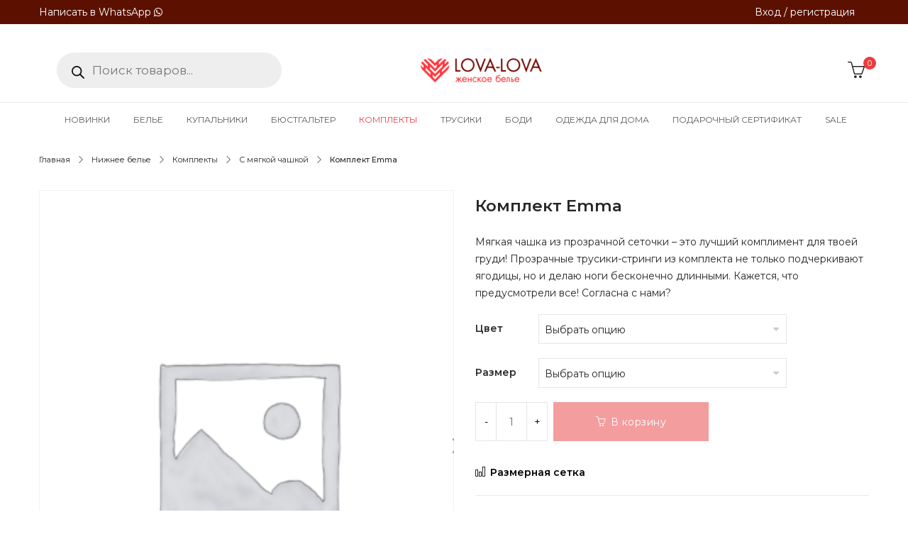

--- FILE ---
content_type: text/html; charset=UTF-8
request_url: https://lova-lova.kz/product/komplekt-emma/
body_size: 28952
content:
<!DOCTYPE html>
<html lang="ru-RU">
<meta name="facebook-domain-verification" content="jiupetu6lzvhiemceow23wsrl1gl70" />
<head>
<link rel="preconnect" href="https://fonts.googleapis.com">
<link rel="preconnect" href="https://fonts.gstatic.com" crossorigin>

<!-- <link href="https://fonts.googleapis.com/css2?family=Playfair+Display+SC:wght@400;700&display=swap" rel="stylesheet"> -->

        <meta charset="UTF-8">
    <meta name="viewport" content="width=device-width, initial-scale=1, maximum-scale=1.0, user-scalable=no">
    <link rel="profile" href="http://gmpg.org/xfn/11">
    <link rel="pingback" href="https://lova-lova.kz/xmlrpc.php" />
    <meta name='robots' content='index, follow, max-image-preview:large, max-snippet:-1, max-video-preview:-1' />

<!-- Google Tag Manager for WordPress by gtm4wp.com -->
<script data-cfasync="false" data-pagespeed-no-defer>
	var gtm4wp_datalayer_name = "dataLayer";
	var dataLayer = dataLayer || [];
	const gtm4wp_use_sku_instead = false;
	const gtm4wp_id_prefix = '';
	const gtm4wp_remarketing = false;
	const gtm4wp_eec = true;
	const gtm4wp_classicec = true;
	const gtm4wp_currency = 'KZT';
	const gtm4wp_product_per_impression = 10;
	const gtm4wp_needs_shipping_address = false;
	const gtm4wp_business_vertical = 'retail';
	const gtm4wp_business_vertical_id = 'id';
</script>
<!-- End Google Tag Manager for WordPress by gtm4wp.com -->
	<!-- This site is optimized with the Yoast SEO plugin v20.7 - https://yoast.com/wordpress/plugins/seo/ -->
	<title>Купить Комплект Emma. Фото, цена, отзывы.</title>
	<meta name="description" content="Заказать Комплекты, С мягкой чашкой Комплект Emma.❤️Интернет-магазин женского нижнего белья и домашней одежды. Премиум качество по доступным ценам." />
	<link rel="canonical" href="https://lova-lova.kz/product/komplekt-emma/" />
	<meta property="og:locale" content="ru_RU" />
	<meta property="og:type" content="article" />
	<meta property="og:title" content="Купить Комплект Emma. Фото, цена, отзывы." />
	<meta property="og:description" content="Заказать Комплекты, С мягкой чашкой Комплект Emma.❤️Интернет-магазин женского нижнего белья и домашней одежды. Премиум качество по доступным ценам." />
	<meta property="og:url" content="https://lova-lova.kz/product/komplekt-emma/" />
	<meta property="og:site_name" content="LOVA-LOVA" />
	<meta property="article:modified_time" content="2023-05-12T08:03:24+00:00" />
	<meta property="og:image" content="https://lova-lova.kz/wp-content/uploads/2021/04/emma-1-1.jpg" />
	<meta property="og:image:width" content="900" />
	<meta property="og:image:height" content="1150" />
	<meta property="og:image:type" content="image/jpeg" />
	<meta name="twitter:card" content="summary_large_image" />
	<script type="application/ld+json" class="yoast-schema-graph">{"@context":"https://schema.org","@graph":[{"@type":"WebPage","@id":"https://lova-lova.kz/product/komplekt-emma/","url":"https://lova-lova.kz/product/komplekt-emma/","name":"Купить Комплект Emma. Фото, цена, отзывы.","isPartOf":{"@id":"https://lova-lova.kz/#website"},"datePublished":"2021-04-08T14:46:31+00:00","dateModified":"2023-05-12T08:03:24+00:00","description":"Заказать Комплекты, С мягкой чашкой Комплект Emma.❤️Интернет-магазин женского нижнего белья и домашней одежды. Премиум качество по доступным ценам.","breadcrumb":{"@id":"https://lova-lova.kz/product/komplekt-emma/#breadcrumb"},"inLanguage":"ru-RU","potentialAction":[{"@type":"ReadAction","target":["https://lova-lova.kz/product/komplekt-emma/"]}]},{"@type":"BreadcrumbList","@id":"https://lova-lova.kz/product/komplekt-emma/#breadcrumb","itemListElement":[{"@type":"ListItem","position":1,"name":"Главная страница","item":"https://lova-lova.kz/"},{"@type":"ListItem","position":2,"name":"Каталог","item":"https://lova-lova.kz/shop/"},{"@type":"ListItem","position":3,"name":"Комплект Emma"}]},{"@type":"WebSite","@id":"https://lova-lova.kz/#website","url":"https://lova-lova.kz/","name":"LOVA-LOVA","description":"Интернет-магазин нижнего белья","potentialAction":[{"@type":"SearchAction","target":{"@type":"EntryPoint","urlTemplate":"https://lova-lova.kz/?s={search_term_string}"},"query-input":"required name=search_term_string"}],"inLanguage":"ru-RU"}]}</script>
	<!-- / Yoast SEO plugin. -->


<link rel='dns-prefetch' href='//maps.google.com' />
<link rel='dns-prefetch' href='//fonts.googleapis.com' />
<link rel='preconnect' href='https://fonts.gstatic.com' crossorigin />
<link rel="alternate" type="application/rss+xml" title="LOVA-LOVA &raquo; Лента" href="https://lova-lova.kz/feed/" />
<link rel="alternate" type="application/rss+xml" title="LOVA-LOVA &raquo; Лента комментариев" href="https://lova-lova.kz/comments/feed/" />
		<link rel="shortcut icon" href="https://lova-lova.kz/wp-content/uploads/2018/11/favicon.png" />
		<link rel="apple-touch-icon-precomposed" sizes="152x152" href="https://lova-lova.kz/wp-content/uploads/2018/11/favicon.png">
		<link rel='stylesheet' id='wp-block-library-css' href='https://lova-lova.kz/wp-includes/css/dist/block-library/style.min.css?ver=6.2.8' type='text/css' media='all' />
<link rel='stylesheet' id='wc-blocks-vendors-style-css' href='https://lova-lova.kz/wp-content/plugins/woocommerce/packages/woocommerce-blocks/build/wc-blocks-vendors-style.css?ver=10.0.4' type='text/css' media='all' />
<link rel='stylesheet' id='wc-blocks-style-css' href='https://lova-lova.kz/wp-content/plugins/woocommerce/packages/woocommerce-blocks/build/wc-blocks-style.css?ver=10.0.4' type='text/css' media='all' />
<link rel='stylesheet' id='classic-theme-styles-css' href='https://lova-lova.kz/wp-includes/css/classic-themes.min.css?ver=6.2.8' type='text/css' media='all' />
<style id='global-styles-inline-css' type='text/css'>
body{--wp--preset--color--black: #000000;--wp--preset--color--cyan-bluish-gray: #abb8c3;--wp--preset--color--white: #FFF;--wp--preset--color--pale-pink: #f78da7;--wp--preset--color--vivid-red: #cf2e2e;--wp--preset--color--luminous-vivid-orange: #ff6900;--wp--preset--color--luminous-vivid-amber: #fcb900;--wp--preset--color--light-green-cyan: #7bdcb5;--wp--preset--color--vivid-green-cyan: #00d084;--wp--preset--color--pale-cyan-blue: #8ed1fc;--wp--preset--color--vivid-cyan-blue: #0693e3;--wp--preset--color--vivid-purple: #9b51e0;--wp--preset--color--primary: #ea3c40;--wp--preset--color--secondary: #262626;--wp--preset--color--dark-gray: #111;--wp--preset--color--light-gray: #767676;--wp--preset--gradient--vivid-cyan-blue-to-vivid-purple: linear-gradient(135deg,rgba(6,147,227,1) 0%,rgb(155,81,224) 100%);--wp--preset--gradient--light-green-cyan-to-vivid-green-cyan: linear-gradient(135deg,rgb(122,220,180) 0%,rgb(0,208,130) 100%);--wp--preset--gradient--luminous-vivid-amber-to-luminous-vivid-orange: linear-gradient(135deg,rgba(252,185,0,1) 0%,rgba(255,105,0,1) 100%);--wp--preset--gradient--luminous-vivid-orange-to-vivid-red: linear-gradient(135deg,rgba(255,105,0,1) 0%,rgb(207,46,46) 100%);--wp--preset--gradient--very-light-gray-to-cyan-bluish-gray: linear-gradient(135deg,rgb(238,238,238) 0%,rgb(169,184,195) 100%);--wp--preset--gradient--cool-to-warm-spectrum: linear-gradient(135deg,rgb(74,234,220) 0%,rgb(151,120,209) 20%,rgb(207,42,186) 40%,rgb(238,44,130) 60%,rgb(251,105,98) 80%,rgb(254,248,76) 100%);--wp--preset--gradient--blush-light-purple: linear-gradient(135deg,rgb(255,206,236) 0%,rgb(152,150,240) 100%);--wp--preset--gradient--blush-bordeaux: linear-gradient(135deg,rgb(254,205,165) 0%,rgb(254,45,45) 50%,rgb(107,0,62) 100%);--wp--preset--gradient--luminous-dusk: linear-gradient(135deg,rgb(255,203,112) 0%,rgb(199,81,192) 50%,rgb(65,88,208) 100%);--wp--preset--gradient--pale-ocean: linear-gradient(135deg,rgb(255,245,203) 0%,rgb(182,227,212) 50%,rgb(51,167,181) 100%);--wp--preset--gradient--electric-grass: linear-gradient(135deg,rgb(202,248,128) 0%,rgb(113,206,126) 100%);--wp--preset--gradient--midnight: linear-gradient(135deg,rgb(2,3,129) 0%,rgb(40,116,252) 100%);--wp--preset--duotone--dark-grayscale: url('#wp-duotone-dark-grayscale');--wp--preset--duotone--grayscale: url('#wp-duotone-grayscale');--wp--preset--duotone--purple-yellow: url('#wp-duotone-purple-yellow');--wp--preset--duotone--blue-red: url('#wp-duotone-blue-red');--wp--preset--duotone--midnight: url('#wp-duotone-midnight');--wp--preset--duotone--magenta-yellow: url('#wp-duotone-magenta-yellow');--wp--preset--duotone--purple-green: url('#wp-duotone-purple-green');--wp--preset--duotone--blue-orange: url('#wp-duotone-blue-orange');--wp--preset--font-size--small: 19.5px;--wp--preset--font-size--medium: 20px;--wp--preset--font-size--large: 36.5px;--wp--preset--font-size--x-large: 42px;--wp--preset--font-size--normal: 22px;--wp--preset--font-size--huge: 49.5px;--wp--preset--spacing--20: 0.44rem;--wp--preset--spacing--30: 0.67rem;--wp--preset--spacing--40: 1rem;--wp--preset--spacing--50: 1.5rem;--wp--preset--spacing--60: 2.25rem;--wp--preset--spacing--70: 3.38rem;--wp--preset--spacing--80: 5.06rem;--wp--preset--shadow--natural: 6px 6px 9px rgba(0, 0, 0, 0.2);--wp--preset--shadow--deep: 12px 12px 50px rgba(0, 0, 0, 0.4);--wp--preset--shadow--sharp: 6px 6px 0px rgba(0, 0, 0, 0.2);--wp--preset--shadow--outlined: 6px 6px 0px -3px rgba(255, 255, 255, 1), 6px 6px rgba(0, 0, 0, 1);--wp--preset--shadow--crisp: 6px 6px 0px rgba(0, 0, 0, 1);}:where(.is-layout-flex){gap: 0.5em;}body .is-layout-flow > .alignleft{float: left;margin-inline-start: 0;margin-inline-end: 2em;}body .is-layout-flow > .alignright{float: right;margin-inline-start: 2em;margin-inline-end: 0;}body .is-layout-flow > .aligncenter{margin-left: auto !important;margin-right: auto !important;}body .is-layout-constrained > .alignleft{float: left;margin-inline-start: 0;margin-inline-end: 2em;}body .is-layout-constrained > .alignright{float: right;margin-inline-start: 2em;margin-inline-end: 0;}body .is-layout-constrained > .aligncenter{margin-left: auto !important;margin-right: auto !important;}body .is-layout-constrained > :where(:not(.alignleft):not(.alignright):not(.alignfull)){max-width: var(--wp--style--global--content-size);margin-left: auto !important;margin-right: auto !important;}body .is-layout-constrained > .alignwide{max-width: var(--wp--style--global--wide-size);}body .is-layout-flex{display: flex;}body .is-layout-flex{flex-wrap: wrap;align-items: center;}body .is-layout-flex > *{margin: 0;}:where(.wp-block-columns.is-layout-flex){gap: 2em;}.has-black-color{color: var(--wp--preset--color--black) !important;}.has-cyan-bluish-gray-color{color: var(--wp--preset--color--cyan-bluish-gray) !important;}.has-white-color{color: var(--wp--preset--color--white) !important;}.has-pale-pink-color{color: var(--wp--preset--color--pale-pink) !important;}.has-vivid-red-color{color: var(--wp--preset--color--vivid-red) !important;}.has-luminous-vivid-orange-color{color: var(--wp--preset--color--luminous-vivid-orange) !important;}.has-luminous-vivid-amber-color{color: var(--wp--preset--color--luminous-vivid-amber) !important;}.has-light-green-cyan-color{color: var(--wp--preset--color--light-green-cyan) !important;}.has-vivid-green-cyan-color{color: var(--wp--preset--color--vivid-green-cyan) !important;}.has-pale-cyan-blue-color{color: var(--wp--preset--color--pale-cyan-blue) !important;}.has-vivid-cyan-blue-color{color: var(--wp--preset--color--vivid-cyan-blue) !important;}.has-vivid-purple-color{color: var(--wp--preset--color--vivid-purple) !important;}.has-black-background-color{background-color: var(--wp--preset--color--black) !important;}.has-cyan-bluish-gray-background-color{background-color: var(--wp--preset--color--cyan-bluish-gray) !important;}.has-white-background-color{background-color: var(--wp--preset--color--white) !important;}.has-pale-pink-background-color{background-color: var(--wp--preset--color--pale-pink) !important;}.has-vivid-red-background-color{background-color: var(--wp--preset--color--vivid-red) !important;}.has-luminous-vivid-orange-background-color{background-color: var(--wp--preset--color--luminous-vivid-orange) !important;}.has-luminous-vivid-amber-background-color{background-color: var(--wp--preset--color--luminous-vivid-amber) !important;}.has-light-green-cyan-background-color{background-color: var(--wp--preset--color--light-green-cyan) !important;}.has-vivid-green-cyan-background-color{background-color: var(--wp--preset--color--vivid-green-cyan) !important;}.has-pale-cyan-blue-background-color{background-color: var(--wp--preset--color--pale-cyan-blue) !important;}.has-vivid-cyan-blue-background-color{background-color: var(--wp--preset--color--vivid-cyan-blue) !important;}.has-vivid-purple-background-color{background-color: var(--wp--preset--color--vivid-purple) !important;}.has-black-border-color{border-color: var(--wp--preset--color--black) !important;}.has-cyan-bluish-gray-border-color{border-color: var(--wp--preset--color--cyan-bluish-gray) !important;}.has-white-border-color{border-color: var(--wp--preset--color--white) !important;}.has-pale-pink-border-color{border-color: var(--wp--preset--color--pale-pink) !important;}.has-vivid-red-border-color{border-color: var(--wp--preset--color--vivid-red) !important;}.has-luminous-vivid-orange-border-color{border-color: var(--wp--preset--color--luminous-vivid-orange) !important;}.has-luminous-vivid-amber-border-color{border-color: var(--wp--preset--color--luminous-vivid-amber) !important;}.has-light-green-cyan-border-color{border-color: var(--wp--preset--color--light-green-cyan) !important;}.has-vivid-green-cyan-border-color{border-color: var(--wp--preset--color--vivid-green-cyan) !important;}.has-pale-cyan-blue-border-color{border-color: var(--wp--preset--color--pale-cyan-blue) !important;}.has-vivid-cyan-blue-border-color{border-color: var(--wp--preset--color--vivid-cyan-blue) !important;}.has-vivid-purple-border-color{border-color: var(--wp--preset--color--vivid-purple) !important;}.has-vivid-cyan-blue-to-vivid-purple-gradient-background{background: var(--wp--preset--gradient--vivid-cyan-blue-to-vivid-purple) !important;}.has-light-green-cyan-to-vivid-green-cyan-gradient-background{background: var(--wp--preset--gradient--light-green-cyan-to-vivid-green-cyan) !important;}.has-luminous-vivid-amber-to-luminous-vivid-orange-gradient-background{background: var(--wp--preset--gradient--luminous-vivid-amber-to-luminous-vivid-orange) !important;}.has-luminous-vivid-orange-to-vivid-red-gradient-background{background: var(--wp--preset--gradient--luminous-vivid-orange-to-vivid-red) !important;}.has-very-light-gray-to-cyan-bluish-gray-gradient-background{background: var(--wp--preset--gradient--very-light-gray-to-cyan-bluish-gray) !important;}.has-cool-to-warm-spectrum-gradient-background{background: var(--wp--preset--gradient--cool-to-warm-spectrum) !important;}.has-blush-light-purple-gradient-background{background: var(--wp--preset--gradient--blush-light-purple) !important;}.has-blush-bordeaux-gradient-background{background: var(--wp--preset--gradient--blush-bordeaux) !important;}.has-luminous-dusk-gradient-background{background: var(--wp--preset--gradient--luminous-dusk) !important;}.has-pale-ocean-gradient-background{background: var(--wp--preset--gradient--pale-ocean) !important;}.has-electric-grass-gradient-background{background: var(--wp--preset--gradient--electric-grass) !important;}.has-midnight-gradient-background{background: var(--wp--preset--gradient--midnight) !important;}.has-small-font-size{font-size: var(--wp--preset--font-size--small) !important;}.has-medium-font-size{font-size: var(--wp--preset--font-size--medium) !important;}.has-large-font-size{font-size: var(--wp--preset--font-size--large) !important;}.has-x-large-font-size{font-size: var(--wp--preset--font-size--x-large) !important;}
.wp-block-navigation a:where(:not(.wp-element-button)){color: inherit;}
:where(.wp-block-columns.is-layout-flex){gap: 2em;}
.wp-block-pullquote{font-size: 1.5em;line-height: 1.6;}
</style>
<link rel='stylesheet' id='redux-extendify-styles-css' href='https://lova-lova.kz/wp-content/plugins/redux-framework/redux-core/assets/css/extendify-utilities.css?ver=4.4.1' type='text/css' media='all' />
<link rel='stylesheet' id='contact-form-7-css' href='https://lova-lova.kz/wp-content/plugins/contact-form-7/includes/css/styles.css?ver=5.7.6' type='text/css' media='all' />
<link rel='stylesheet' id='wms-style-front -css' href='https://lova-lova.kz/wp-content/plugins/woocommerce-mysklad-sync/assets/public/wms-styles-front.css?ver=6.2.8' type='text/css' media='all' />
<link rel='stylesheet' id='woocommerce-layout-css' href='https://lova-lova.kz/wp-content/plugins/woocommerce/assets/css/woocommerce-layout.css?ver=7.7.0' type='text/css' media='all' />
<link rel='stylesheet' id='woocommerce-smallscreen-css' href='https://lova-lova.kz/wp-content/plugins/woocommerce/assets/css/woocommerce-smallscreen.css?ver=7.7.0' type='text/css' media='only screen and (max-width: 768px)' />
<link rel='stylesheet' id='woocommerce-general-css' href='https://lova-lova.kz/wp-content/plugins/woocommerce/assets/css/woocommerce.css?ver=7.7.0' type='text/css' media='all' />
<style id='woocommerce-inline-inline-css' type='text/css'>
.woocommerce form .form-row .required { visibility: visible; }
</style>
<link rel='stylesheet' id='free-shipping-label-public-css' href='https://lova-lova.kz/wp-content/plugins/free-shipping-label/assets/build/fsl-public.css?ver=2.6.8' type='text/css' media='all' />
<link rel='stylesheet' id='dgwt-wcas-style-css' href='https://lova-lova.kz/wp-content/plugins/ajax-search-for-woocommerce/assets/css/style.min.css?ver=1.23.0' type='text/css' media='all' />
<link rel='stylesheet' id='mipro-style-css' href='https://lova-lova.kz/wp-content/themes/mipro/style.css?ver=6.2.8' type='text/css' media='all' />
<link rel='stylesheet' id='mipro-child-style-css' href='https://lova-lova.kz/wp-content/themes/mipro-child/style.css?ver=6.2.8' type='text/css' media='all' />
<link rel='stylesheet' id='rvpplugin-slick-css' href='https://lova-lova.kz/wp-content/plugins/recently-viewed-products/slick/slick.css?ver=1768910631' type='text/css' media='all' />
<link rel='stylesheet' id='rvpplugin-slick-theme-css' href='https://lova-lova.kz/wp-content/plugins/recently-viewed-products/slick/slick-theme.css?ver=1768910631' type='text/css' media='all' />
<link rel='stylesheet' id='rvpplugin-frontend-css' href='https://lova-lova.kz/wp-content/plugins/recently-viewed-products/frontend/css/rvpplugin-frontend-style.css?ver=1768910631' type='text/css' media='all' />
<link rel="preload" as="style" href="https://fonts.googleapis.com/css?family=Poppins%7CLato&#038;display=swap&#038;ver=1682060843" /><link rel="stylesheet" href="https://fonts.googleapis.com/css?family=Poppins%7CLato&#038;display=swap&#038;ver=1682060843" media="print" onload="this.media='all'"><noscript><link rel="stylesheet" href="https://fonts.googleapis.com/css?family=Poppins%7CLato&#038;display=swap&#038;ver=1682060843" /></noscript><link rel='stylesheet' id='font-awesome-css' href='https://lova-lova.kz/wp-content/themes/mipro/assets/css/font-awesome.css?ver=1.2.1' type='text/css' media='all' />
<link rel='stylesheet' id='simple-line-icons-css' href='https://lova-lova.kz/wp-content/themes/mipro/assets/css/simple-line-icons.css?ver=1.2.1' type='text/css' media='all' />
<link rel='stylesheet' id='mipro-default-css' href='https://lova-lova.kz/wp-content/themes/mipro/assets/css/default.css?ver=1.2.1' type='text/css' media='all' />
<style id='mipro-default-inline-css' type='text/css'>
body{line-height:24px;font-size:14px}.section-title-main,.entry-summary>.product_title,.related products>h2 span,h1,h2,h3,h4,h5,h6,.h1,.h2,.h3,.h4,.h5,.h6,.widget-title.heading-title,.widget-title.product-title,.newletter_sub_input .button.button-secondary,.woocommerce div.product .woocommerce-tabs ul.tabs,.kc-title-wrap,#customer_login h2,.cart_totals h2,.cart-popup-title .title-cart,.widget-title,.woocommerce div.product .woocommerce-tabs ul.tabs li a,.woocommerce-Reviews .comment-reply-title,.woocommerce .related.products h2 span,.related-posts h2 span,.blog-post-default .entry-content .entry-title a,.woocommerce div.product_sticky_detail>span,.accordion-product-tabs .kc_accordion_header>a{font-family:Poppins,sans-serif;font-weight:600}html,body,label,table.compare-list td,input[type="text"],input[type="email"],input[type="url"],input[type="password"],input[type="search"],input[type="number"],input[type="tel"],input[type="range"],input[type="date"],input[type="month"],input[type="week"],input[type="time"],input[type="datetime"],input[type="datetime-local"],input[type="color"],textarea,.top-bar,.info-open,.info-phone,.header-account .kft_login>a,.header-account,.header-wishlist *,.dropdown-button span>span,p,.wishlist-empty,.search-form-wrapper form,.kft-header-cart,.product-labels,.item-information .product-title,.item-information .price,.sidebar-widget ul.product-categories ul.children li a,.sidebar-widget:not(.kft-product-categories-widget):not(.widget_product_categories):not(.kft-items-widget) :not(.widget-title),.kft-products-tabs ul.tabs li span.title,.woocommerce-pagination,.woocommerce-result-count,.woocommerce .products.list .product .price .amount,.woocommerce-page .products.list .product .price .amount,.products.list .short-description.list,div.product .single_variation_wrap .amount,div.product div[itemprop="offers"] .price .amount,.orderby-title,.blogs .post-info,.blog .entry-info .entry-summary .short-content,.single-post .entry-info .entry-summary .short-content,.single-post article .post-info .info-category,.single-post article .post-info .info-category,#comments .comments-title,#comments .comment-metadata a,.post-navigation .nav-previous,.post-navigation .nav-next,.woocommerce-review-link,.kft_feature_info,.woocommerce div.product p.stock,.woocommerce div.product .summary div[itemprop="description"],.woocommerce div.product p.price,.woocommerce div.product .woocommerce-tabs .panel,.woocommerce div.product form.cart .group_table td.label,.woocommerce div.product form.cart .group_table td.price,footer,footer a,.blogs article .image-eff:before,.blogs article a.gallery .owl-item:after,.nav-link span,.button-readmore,.summary .product-meta,div.product .summary .compare,div.product .summary .compare:hover,div.product .summary .yith-wcwl-add-to-wishlist,.woocommerce div.product form.cart .button,.countdown-meta,.countdown-timer>div .number,.tooltip,.kft-counter,.woocommerce table.shop_table_responsive tr td::before,.woocommerce-page table.shop_table_responsive tr td::before,.woocommerce .cart-content .cart-collaterals table.shop_table th,.woocommerce-cart table.cart input.button,.single-post .single-cats a,.comment-content *,.tags-link,.cats-link,.author,#yith-wcwl-popup-message,.woocommerce-message,.woocommerce-error,.woocommerce-info,.error404 .page-content h2,.excerpt,.info,.description,table.compare-list tr th,table.compare-list tbody th{font-family:Lato,sans-serif}body,.site-footer,.woocommerce div.product form.cart .group_table td.label,.woocommerce .product .product-labels span,.item-information .kft-product-buttons .yith-wcwl-add-to-wishlist a,.item-information .kft-product-buttons .compare,.info-company li i,.social-icons .kft-tooltip:before,.tagcloud a,.product_thumbnails .owl-nav>button:before,div.product .summary .yith-wcwl-add-to-wishlist a:before,.pp_woocommerce div.product .summary .compare:before,.woocommerce div.product .summary .compare:before,.woocommerce-page div.product .summary .compare:before,.woocommerce #content div.product .summary .compare:before,.woocommerce-page #content div.product .summary .compare:before,.woocommerce div.product form.cart .variations label,.woocommerce-page div.product form.cart .variations label,.pp_woocommerce div.product form.cart .variations label,blockquote,.woocommerce .widget_price_filter .price_slider_amount,.wishlist-empty,.woocommerce div.product form.cart .button,.woocommerce table.wishlist_table{font-size:14px}.header-currency:hover .kft-currency>a,.woocommerce a.remove:hover,.has-dropdown .kft_cart_check>a.button.view-cart:hover,.header-account .kft_login>a:hover,.dropdown-button span:hover,.woocommerce .products .star-rating,.woocommerce-page .products .star-rating,.star-rating:before,div.product div[itemprop="offers"] .price .amount,div.product .single_variation_wrap .amount,.pp_woocommerce .star-rating:before,.woocommerce .star-rating:before,.woocommerce-page .star-rating:before,.woocommerce-product-rating .star-rating span,ins .amount,.kft-meta-widget .price ins,.kft-meta-widget .star-rating,.ul-style.circle li:before,.woocommerce form .form-row .required,.blogs .comment-count i,.blog .comment-count i,.single-post .comment-count i,.single-post article .post-info .info-category,.single-post article .post-info .info-category .cat-links a,.single-post article .post-info .info-category .vcard.author a,.breadcrumb-title-inner .breadcrumbs-content,.breadcrumb-title-inner .breadcrumbs-content span.current,.breadcrumb-title-inner .breadcrumbs-content a:hover,.woocommerce .product .item-information .kft-product-buttons a:hover,.woocommerce-page .product .item-information .kft-product-buttons a:hover,.kft-meta-widget.item-information .kft-product-buttons a:hover,.kft-meta-widget.item-information .kft-product-buttons .yith-wcwl-add-to-wishlist a:hover,.kft-quickshop-wrapper .owl-nav>button.owl-next:hover,.kft-quickshop-wrapper .owl-nav>button.owl-prev:hover,.comment-reply-link .icon,body table.compare-list tr.remove td>a .remove:hover:before,a:hover,a:focus,.blogs article h3.product-title a:hover,article .post-info a:hover,article .comment-content a:hover,.main-navigation li li.focus>a,.main-navigation li li:focus>a,.main-navigation li li:hover>a,.main-navigation li li a:hover,.main-navigation li li a:focus,.main-navigation li li.current_page_item a:hover,.main-navigation li li.current-menu-item a:hover,.main-navigation li li.current_page_item a:focus,.main-navigation li li.current-menu-item a:focus,.woocommerce-account .woocommerce-MyAccount-navigation li.is-active a,article .post-info .cat-links a,article .post-info .tags-link a,.vcard.author a,article .entry-header .cakft-link .cat-links a,.woocommerce-page .products.list .product h3.product-name a:hover,.woocommerce .products.list .product h3.product-name a:hover,.kft-feature-box .feature_icon,.entry-content a,.comment-content a,.blogs .date-time i,.blogs .entry-title a:hover,.star-rating,div.product .summary .yith-wcwl-add-to-wishlist a:hover,.woocommerce #content div.product .summary .compare:hover,.woocommerce .products .star-rating,.woocommerce-page .products .star-rating,.star-rating:before,div.product div[itemprop="offers"] .price .amount,div.product .single_variation_wrap .amount,.pp_woocommerce .star-rating:before,.woocommerce .star-rating:before,.woocommerce-page .star-rating:before,.woocommerce-product-rating .star-rating span,ins .amount,.kft-meta-widget .price ins,.kft-meta-widget .star-rating,.ul-style.circle li:before,.woocommerce form .form-row .required,.blogs .comment-count i,.blog .comment-count i,.single-post .comment-count i,.single-post article .post-info .info-category,.single-post article .post-info .info-category .cat-links a,.single-post article .post-info .info-category .vcard.author a,.breadcrumb-title-inner .breadcrumbs-content,.breadcrumb-title-inner .breadcrumbs-content span.current,.breadcrumb-title-inner .breadcrumbs-content a:hover,.woocommerce a.remove:hover,body table.compare-list tr.remove td>a .remove:hover:before,.newer-posts:hover .post-title,.newer-posts:hover i,.order-posts:hover .post-title,.order-posts:hover i,.kft-recent-comments-widget .on_post a,.entry-content .date-time i,.blog .blockquote-meta .date-time i,.error404 .page-header h2,.woocommerce-info .showcoupon,.woocommerce-info .showlogin,body .sticky-header .navigation-wrapper .main-navigation .menu>li.item-level-0>a:hover,body .sticky-header .navigation-wrapper .main-navigation .menu>li.item-level-0>a:hover:after,.woocommerce .products .product .images a:hover,.kft-section-title .before-title,.woocommerce div.product .woocommerce-tabs ul.tabs li.active a,.author-link,body .kft-instagram-shortcode .widgettitle:before,ul.social-sharing-blog li a:hover,.blog-post-default .entry-content .entry-title a.post-title:hover,.entry-content .cate-content a:hover,.kft-blogs-shortcode .blogs .button-readmore:hover,body .header-layout4 .navigation-wrapper .main-navigation .menu>.item-level-0>a:hover,.woocommerce .widget_price_filter .price_slider_amount .button:hover,.single-post .related-posts .entry-content .entry-title a:hover,.images-slider-wrapper .owl-dots .owl-dot.active:before,.images-slider-wrapper .owl-dots .owl-dot:hover:before,.single-post .cat-links a:hover,body .kft-product-shortcode.is-grid.is-shade .load-more-wrapper a:hover,body .navigation-wrapper .main-navigation .menu li.current-menu-parent>a>span,.grid_list_nav a#grid.active,.grid_list_nav a#list.active,body .woocommerce .woocommerce-widget-layered-nav-list .woocommerce-widget-layered-nav-list__item a:hover,body .woocommerce .woocommerce-widget-layered-nav-list .woocommerce-widget-layered-nav-list__item:hover span,body .woocommerce .woocommerce-widget-layered-nav-list .woocommerce-widget-layered-nav-list__item.chosen a,body .woocommerce .woocommerce-widget-layered-nav-list .woocommerce-widget-layered-nav-list__item.chosen span,.woocommerce .kft-product-buttons .yith-wcwl-wishlistaddedbrowse a:before,.woocommerce .kft-product-buttons .yith-wcwl-wishlistexistsbrowse a:before,body .navigation-wrapper .main-navigation ul li.current-menu-item>a,body .navigation-wrapper .main-navigation ul li.current_page_ancestor.current-menu-ancestor>a{color:#ea3c40;transition:all 0.7s ease}.has-dropdown .kft_cart_check>a.button.checkout:hover,body input.wpcf7-submit:hover,#yith-wcwl-popup-message,.woocommerce .products.list .product .item-information .add-to-cart a:hover,.woocommerce .products.list .product .item-information .button-in a:hover,.woocommerce .products.list .product .item-information .kft-product-buttons a:not(.quickview):hover,.woocommerce .products.list .product .item-information .quickview i:hover,.countdown-timer>div,.tp-bullets .tp-bullet:after,.woocommerce .product .product-labels .onsale,.woocommerce #respond input#submit:hover,.woocommerce a.button:hover,.woocommerce button.button:hover,.woocommerce input.button:hover,.woocommerce .products .product .images .button-in:hover a:hover,.woocommerce nav.woocommerce-pagination ul li span.current,.woocommerce-page nav.woocommerce-pagination ul li span.current,.woocommerce nav.woocommerce-pagination ul li a.next:hover,.woocommerce-page nav.woocommerce-pagination ul li a.next:hover,.woocommerce nav.woocommerce-pagination ul li a.prev:hover,.woocommerce-page nav.woocommerce-pagination ul li a.prev:hover,.woocommerce nav.woocommerce-pagination ul li a:hover,.woocommerce-page nav.woocommerce-pagination ul li a:hover,.woocommerce .form-row input.button:hover,.load-more-wrapper .button:hover,.woocommerce div.product form.cart .button:hover,.woocommerce div.product div.summary p.cart a:hover,.woocommerce .wc-proceed-to-checkout a.button.alt:hover,.woocommerce .wc-proceed-to-checkout a.button:hover,.woocommerce-cart table.cart input.button:hover,.owl-dots>.owl-dot span:hover,.owl-dots>.owl-dot.active span,footer .style-3 .newletter_sub .button.button-secondary.transparent,.woocommerce .widget_price_filter .ui-slider .ui-slider-range,body div.pp_details a.pp_close:hover:before,body.error404 .page-header a,body .button.button-secondary,.pp_woocommerce div.product form.cart .button,.style1 .kft-countdown .countdown-timer>div,.style2 .kft-countdown .countdown-timer>div,.style3 .kft-countdown .countdown-timer>div,#cboxClose:hover,body>h1,table.compare-list .add-to-cart td a:hover,div.product.vertical-thumbnail .product-gallery .owl-controls div.owl-prev:hover,div.product.vertical-thumbnail .product-gallery .owl-controls div.owl-next:hover,ul>.page-numbers.current,ul>.page-numbers:hover,.text_service a,.post-item.sticky .post-info .entry-info .sticky-post,.woocommerce .products.list .product .item-information .compare.added:hover,.vertical-menu-heading,.cart-number,.kft-section-title b,.kft-section-title .sub-title,.owl-nav>button:hover,.button-readmore:before,.mc4wp-form input[type=submit],.woocommerce .button.single_add_to_cart_button.alt:hover,.woocommerce .button.single_add_to_cart_button.alt.disabled,.product_thumbnails .owl-nav .owl-prev:hover,.product_thumbnails .owl-nav .owl-next:hover,.single-post .single-cats a,.comment-form .form-submit input[type="submit"],#to-top a:hover,.woocommerce .wc-proceed-to-checkout a.button.alt,.woocommerce .wc-proceed-to-checkout a.checkout-button,.woocommerce #respond input#submit.alt:hover,.woocommerce a.button.alt:hover,.woocommerce button.button.alt:hover,.woocommerce input.button.alt:hover,.woocommerce div.product div.summary p.cart a,.widget_tag_cloud .tagcloud a.tag-cloud-link:hover,.kft-mega-menu-shortcode .widgettitle,.header-layout3 .navigation-wrapper,body .woocommerce.widget_shopping_cart .widget_shopping_cart_content .buttons>a.checkout,body .woocommerce.widget_shopping_cart .widget_shopping_cart_content .buttons>a:hover,.page-links>span:not(.page-links-title),.widget_calendar #wp-calendar #today,.kft-button-shortcode.color-primary a,.button.is-underline:before,.mipro_product_sticky .container .kft-add-to-cart a,.woocommerce div.product .woocommerce-tabs ul.tabs li.active a:after,.woocommerce .products.list .product .item-information .add-to-cart a,.mipro-cookie-notice .cookie-accept,.header-layout4 .header-wishlist a span,.woocommerce .widget_price_filter .ui-slider .ui-slider-handle,.button-readmore:after,.header-layout5 .header-wishlist a span,.header-layout6 .header-wishlist a span,.kft-blogs-shortcode .blogs .button-readmore:hover:before,.sidebar-widget .widget-title:after,.sidebar-widget .widgettitle:after,.sidebar-widget .widget-heading:after,.images-slider-wrapper .owl-dots .owl-dot.active:after,.images-slider-wrapper .owl-dots .owl-dot:hover:after,.testimonial-item.testimonial-image-center .name:before,.kft-mailchimp-shortcode.style-4 .mc4wp-form input[type=submit]:hover,.kc_row .tabs-center .kc_tabs_nav>li>a:hover,.kc_row .tabs-center .kc_tabs_nav>li.ui-tabs-active>a,body .kft-product-shortcode.is-grid.is-shade .load-more-wrapper a:hover:before,.kft-blogs-shortcode.blog-v5 .blogs .owl-dots .owl-dot.active:before,.woocommerce div.product div.summary p.cart a,.woocommerce div.product form.cart .button,.woocommerce-widget-layered-nav ul .wc-layered-nav-term a:hover:after,.woocommerce-widget-layered-nav ul .wc-layered-nav-term.chosen a:after,.mipro-active-filters .widget_layered_nav_filters ul li a:hover,.progress-bar-page-container *{background-color:#ea3c40}a.link-titlea:hover:after{background-color:#ea3c40 !important}.has-dropdown .kft_cart_check>a.button.view-cart:hover,.has-dropdown .kft_cart_check>a.button.checkout:hover,body input.wpcf7-submit:hover,.countdown-timer>div,.woocommerce .products .product:hover,.woocommerce-page .products .product:hover,#right-sidebar .product_list_widget:hover li,.woocommerce .product .item-information .kft-product-buttons a:hover,.woocommerce-page .product .item-information .kft-product-buttons a:hover,.kft-meta-widget.item-information .kft-product-buttons a:hover,.kft-meta-widget.item-information .kft-product-buttons .yith-wcwl-add-to-wishlist a:hover,.woocommerce .products .product:hover,.woocommerce-page .products .product:hover,.kft-products-tabs ul.tabs li:hover,.kft-products-tabs ul.tabs li.current,body div.pp_details a.pp_close:hover:before,body .button.button-secondary,.kft-quickshop-wrapper .owl-nav>button.owl-next:hover,.kft-quickshop-wrapper .owl-nav>button.owl-prev:hover,#cboxClose:hover,.woocommerce-account .woocommerce-MyAccount-navigation li.is-active,.kft-product-items-widget .kft-meta-widget.item-information .kft-product-buttons .compare:hover,.kft-product-items-widget .kft-meta-widget.item-information .kft-product-buttons .add_to_cart_button a:hover,.woocommerce .product .item-information .kft-product-buttons .add-to-cart a:hover,.kft-meta-widget.item-information .kft-product-buttons .add-to-cart a:hover,.kft-products-tabs .tabs-header .tab-item.current,.kft-products-tabs .tabs-header .tab-item:hover,.newer-posts:hover i,.order-posts:hover i,#to-top a:hover,.woocommerce-account .woocommerce-my-account-navigation li:hover a:after,.woocommerce-account .woocommerce-my-account-navigation li.is-active a:after,.widget_tag_cloud .tagcloud a.tag-cloud-link:hover,.button-style-outline a,.grid_list_nav a.active,.kft-blogs-shortcode .blogs article .entry-header:hover:before,.kc_row .tabs-center .kc_tabs_nav>li>a:hover,.kc_row .tabs-center .kc_tabs_nav>li.ui-tabs-active>a,.kft-blogs-shortcode.blog-v5 .blogs .owl-dots .owl-dot.active:before,body .kft-product-shortcode.is-default.no-rate .load-more-wrapper a:hover,.woocommerce-widget-layered-nav ul .wc-layered-nav-term a:hover:after,.woocommerce-widget-layered-nav ul .wc-layered-nav-term.chosen a:after{border-color:#ea3c40}body,.kft-shoppping-cart a.kft_cart:hover,#mega_main_menu.primary ul li .mega_dropdown>li.sub-style>.item_link .link_text,.woocommerce a.remove,.woocommerce .products .star-rating.no-rating,.woocommerce-page .products .star-rating.no-rating,.star-rating.no-rating:before,.pp_woocommerce .star-rating.no-rating:before,.woocommerce .star-rating.no-rating:before,.woocommerce-page .star-rating.no-rating:before,.woocommerce .product .images .kft-product-buttons>a,.style1 .kft-countdown .countdown-timer>div .countdown-meta,.style2 .kft-countdown .countdown-timer>div .countdown-meta,.style3 .kft-countdown .countdown-timer>div .countdown-meta,.style4 .kft-countdown .countdown-timer>div .number,.style4 .kft-countdown .countdown-timer>div .countdown-meta,body table.compare-list tr.remove td>a .remove:before,.woocommerce-page .products.list .product h3.product-name a{color:#262626}.has-dropdown .kft_cart_check>a.button.checkout,.pp_woocommerce div.product form.cart .button:hover,.info-company li i,body .button.button-secondary:hover,.kft-button-shortcode.color-secondary a{background-color:#262626}.has-dropdown .kft_cart_check>a.button.checkout,.pp_woocommerce div.product form.cart .button:hover,body .button.button-secondary:hover,#cboxClose{border-color:#262626}body{background-color:#fff}.top-bar{background-color:rgba(92,17,0,1)}.top-bar,.top-bar a{color:#fff}.kft-breadcrumb{height:250px}@media (max-width:767px){.kft-breadcrumb{height:200px}}.kft-breadcrumb .breadcrumb-title-inner h1{font-size:30px}.logo-wrap .logo img{max-width:173px}
</style>
<link rel='stylesheet' id='mipro-responsive-css' href='https://lova-lova.kz/wp-content/themes/mipro/assets/css/responsive.css?ver=1.2.1' type='text/css' media='all' />
<link rel='stylesheet' id='mipro-shortcode-css' href='https://lova-lova.kz/wp-content/themes/mipro/assets/css/shortcode.css?ver=1.2.1' type='text/css' media='all' />
<link rel='stylesheet' id='owl-carousel-css' href='https://lova-lova.kz/wp-content/themes/mipro/assets/css/owl.carousel.min.css?ver=1.2.1' type='text/css' media='all' />
<link rel='stylesheet' id='magnific-popup-css' href='https://lova-lova.kz/wp-content/themes/mipro/assets/css/magnific-popup.css?ver=1.2.1' type='text/css' media='all' />
<link rel='stylesheet' id='photoswipe-css' href='https://lova-lova.kz/wp-content/plugins/woocommerce/assets/css/photoswipe/photoswipe.min.css?ver=7.7.0' type='text/css' media='all' />
<link rel='stylesheet' id='photoswipe-default-css' href='https://lova-lova.kz/wp-content/themes/mipro/assets/css/photoswipe/default-skin/default-skin.css?ver=1.2.1' type='text/css' media='all' />
<link rel='stylesheet' id='kc-general-css' href='https://lova-lova.kz/wp-content/plugins/kingcomposer/assets/frontend/css/kingcomposer.min.css?ver=2.9.6' type='text/css' media='all' />
<link rel='stylesheet' id='kc-animate-css' href='https://lova-lova.kz/wp-content/plugins/kingcomposer/assets/css/animate.css?ver=2.9.6' type='text/css' media='all' />
<link rel='stylesheet' id='kc-icon-1-css' href='https://lova-lova.kz/wp-content/plugins/kingcomposer/assets/css/icons.css?ver=2.9.6' type='text/css' media='all' />
<script type="text/template" id="tmpl-variation-template">
	<div class="woocommerce-variation-description">{{{ data.variation.variation_description }}}</div>
	<div class="woocommerce-variation-price">{{{ data.variation.price_html }}}</div>
	<div class="woocommerce-variation-availability">{{{ data.variation.availability_html }}}</div>
</script>
<script type="text/template" id="tmpl-unavailable-variation-template">
	<p>Этот товар недоступен. Пожалуйста, выберите другую комбинацию.</p>
</script>
<script type='text/javascript' src='https://maps.google.com/maps/api/js?key&#038;ver=6.2.8' id='gmap-api-js'></script>
<script type='text/javascript' src='https://lova-lova.kz/wp-includes/js/jquery/jquery.min.js?ver=3.6.4' id='jquery-core-js'></script>
<script type='text/javascript' src='https://lova-lova.kz/wp-includes/js/jquery/jquery-migrate.min.js?ver=3.4.0' id='jquery-migrate-js'></script>
<script type='text/javascript' src='https://lova-lova.kz/wp-content/plugins/duracelltomi-google-tag-manager/js/gtm4wp-woocommerce-classic.js?ver=1.16.2' id='gtm4wp-woocommerce-classic-js'></script>
<script type='text/javascript' src='https://lova-lova.kz/wp-content/plugins/duracelltomi-google-tag-manager/js/gtm4wp-woocommerce-enhanced.js?ver=1.16.2' id='gtm4wp-woocommerce-enhanced-js'></script>
<!--[if lt IE 9]>
<script type='text/javascript' src='https://lova-lova.kz/wp-content/themes/mipro/assets/js/html5.js?ver=3.7.3' id='html5-js'></script>
<![endif]-->
<link rel="https://api.w.org/" href="https://lova-lova.kz/wp-json/" /><link rel="alternate" type="application/json" href="https://lova-lova.kz/wp-json/wp/v2/product/59536" /><link rel="EditURI" type="application/rsd+xml" title="RSD" href="https://lova-lova.kz/xmlrpc.php?rsd" />
<link rel="wlwmanifest" type="application/wlwmanifest+xml" href="https://lova-lova.kz/wp-includes/wlwmanifest.xml" />
<meta name="generator" content="WordPress 6.2.8" />
<meta name="generator" content="WooCommerce 7.7.0" />
<link rel='shortlink' href='https://lova-lova.kz/?p=59536' />
<link rel="alternate" type="application/json+oembed" href="https://lova-lova.kz/wp-json/oembed/1.0/embed?url=https%3A%2F%2Flova-lova.kz%2Fproduct%2Fkomplekt-emma%2F" />
<link rel="alternate" type="text/xml+oembed" href="https://lova-lova.kz/wp-json/oembed/1.0/embed?url=https%3A%2F%2Flova-lova.kz%2Fproduct%2Fkomplekt-emma%2F&#038;format=xml" />
<meta name="generator" content="Redux 4.4.1" /><script type="text/javascript">var kc_script_data={ajax_url:"https://lova-lova.kz/wp-admin/admin-ajax.php"}</script>
<!-- Google Tag Manager for WordPress by gtm4wp.com -->
<!-- GTM Container placement set to footer -->
<script data-cfasync="false" data-pagespeed-no-defer type="text/javascript">
	var dataLayer_content = {"pagePostType":"product","pagePostType2":"single-product","pagePostAuthor":"Марина","productRatingCounts":[],"productAverageRating":0,"productReviewCount":0,"productType":"variable","productIsVariable":1,"ecomm_prodid":59536,"ecomm_pagetype":"product","ecomm_totalvalue":0};
	dataLayer.push( dataLayer_content );
</script>
<script data-cfasync="false">
(function(w,d,s,l,i){w[l]=w[l]||[];w[l].push({'gtm.start':
new Date().getTime(),event:'gtm.js'});var f=d.getElementsByTagName(s)[0],
j=d.createElement(s),dl=l!='dataLayer'?'&l='+l:'';j.async=true;j.src=
'//www.googletagmanager.com/gtm.'+'js?id='+i+dl;f.parentNode.insertBefore(j,f);
})(window,document,'script','dataLayer','GTM-M68V8LL');
</script>
<!-- End Google Tag Manager -->
<!-- End Google Tag Manager for WordPress by gtm4wp.com -->		<style>
			.dgwt-wcas-ico-magnifier,.dgwt-wcas-ico-magnifier-handler{max-width:20px}.dgwt-wcas-search-wrapp{max-width:600px}		</style>
			<noscript><style>.woocommerce-product-gallery{ opacity: 1 !important; }</style></noscript>
				<script  type="text/javascript">
				!function(f,b,e,v,n,t,s){if(f.fbq)return;n=f.fbq=function(){n.callMethod?
					n.callMethod.apply(n,arguments):n.queue.push(arguments)};if(!f._fbq)f._fbq=n;
					n.push=n;n.loaded=!0;n.version='2.0';n.queue=[];t=b.createElement(e);t.async=!0;
					t.src=v;s=b.getElementsByTagName(e)[0];s.parentNode.insertBefore(t,s)}(window,
					document,'script','https://connect.facebook.net/en_US/fbevents.js');
			</script>
			<!-- WooCommerce Facebook Integration Begin -->
			<script  type="text/javascript">

				fbq('init', '240459288361072', {}, {
    "agent": "woocommerce-7.7.0-3.0.23"
});

				fbq( 'track', 'PageView', {
    "source": "woocommerce",
    "version": "7.7.0",
    "pluginVersion": "3.0.23"
} );

				document.addEventListener( 'DOMContentLoaded', function() {
					jQuery && jQuery( function( $ ) {
						// Insert placeholder for events injected when a product is added to the cart through AJAX.
						$( document.body ).append( '<div class=\"wc-facebook-pixel-event-placeholder\"></div>' );
					} );
				}, false );

			</script>
			<!-- WooCommerce Facebook Integration End -->
					<style type="text/css" id="wp-custom-css">
			@media (max-width: 564px) {

.woocommerce.columns-2 .product, .woocommerce.columns-3 .product, .woocommerce.columns-4 .product, .woocommerce.columns-5 .product, .woocommerce.columns-6 .product, .woocommerce.columns-7 .product, .woocommerce.columns-8 .product {

width: 50% !important;

max-width: 50% !important;

 

}

}		</style>
		<style id="mipro_opt-dynamic-css" title="dynamic-css" class="redux-options-output">.kft-breadcrumb{background-repeat:no-repeat;background-attachment:scroll;background-position:center center;background-image:url('https://lova-lova.kz/wp-content/uploads/2018/11/breadcrumb.jpg');background-size:cover;}.kft-popup{background-color:transparent;background-repeat:no-repeat;background-attachment:inherit;background-position:center center;background-image:url('https://lova-lova.kz/wp-content/uploads/2020/10/popup-dostavka.jpg');background-size:cover;}</style><noscript><style id="rocket-lazyload-nojs-css">.rll-youtube-player, [data-lazy-src]{display:none !important;}</style></noscript>	<link rel="preconnect" href="https://fonts.googleapis.com">
<link rel="preconnect" href="https://fonts.gstatic.com" crossorigin>
<link href="https://fonts.googleapis.com/css2?family=Montserrat:wght@400;500;600&display=swap" rel="stylesheet">

</head>

<body class="product-template-default single single-product postid-59536 wp-embed-responsive theme-mipro kc-css-system woocommerce woocommerce-page woocommerce-no-js off-canvas-shop-sidebar has_sticky_header wrapper-layout-full-width is_ajax_shop">

    <svg xmlns="http://www.w3.org/2000/svg" viewBox="0 0 0 0" width="0" height="0" focusable="false" role="none" style="visibility: hidden; position: absolute; left: -9999px; overflow: hidden;" ><defs><filter id="wp-duotone-dark-grayscale"><feColorMatrix color-interpolation-filters="sRGB" type="matrix" values=" .299 .587 .114 0 0 .299 .587 .114 0 0 .299 .587 .114 0 0 .299 .587 .114 0 0 " /><feComponentTransfer color-interpolation-filters="sRGB" ><feFuncR type="table" tableValues="0 0.49803921568627" /><feFuncG type="table" tableValues="0 0.49803921568627" /><feFuncB type="table" tableValues="0 0.49803921568627" /><feFuncA type="table" tableValues="1 1" /></feComponentTransfer><feComposite in2="SourceGraphic" operator="in" /></filter></defs></svg><svg xmlns="http://www.w3.org/2000/svg" viewBox="0 0 0 0" width="0" height="0" focusable="false" role="none" style="visibility: hidden; position: absolute; left: -9999px; overflow: hidden;" ><defs><filter id="wp-duotone-grayscale"><feColorMatrix color-interpolation-filters="sRGB" type="matrix" values=" .299 .587 .114 0 0 .299 .587 .114 0 0 .299 .587 .114 0 0 .299 .587 .114 0 0 " /><feComponentTransfer color-interpolation-filters="sRGB" ><feFuncR type="table" tableValues="0 1" /><feFuncG type="table" tableValues="0 1" /><feFuncB type="table" tableValues="0 1" /><feFuncA type="table" tableValues="1 1" /></feComponentTransfer><feComposite in2="SourceGraphic" operator="in" /></filter></defs></svg><svg xmlns="http://www.w3.org/2000/svg" viewBox="0 0 0 0" width="0" height="0" focusable="false" role="none" style="visibility: hidden; position: absolute; left: -9999px; overflow: hidden;" ><defs><filter id="wp-duotone-purple-yellow"><feColorMatrix color-interpolation-filters="sRGB" type="matrix" values=" .299 .587 .114 0 0 .299 .587 .114 0 0 .299 .587 .114 0 0 .299 .587 .114 0 0 " /><feComponentTransfer color-interpolation-filters="sRGB" ><feFuncR type="table" tableValues="0.54901960784314 0.98823529411765" /><feFuncG type="table" tableValues="0 1" /><feFuncB type="table" tableValues="0.71764705882353 0.25490196078431" /><feFuncA type="table" tableValues="1 1" /></feComponentTransfer><feComposite in2="SourceGraphic" operator="in" /></filter></defs></svg><svg xmlns="http://www.w3.org/2000/svg" viewBox="0 0 0 0" width="0" height="0" focusable="false" role="none" style="visibility: hidden; position: absolute; left: -9999px; overflow: hidden;" ><defs><filter id="wp-duotone-blue-red"><feColorMatrix color-interpolation-filters="sRGB" type="matrix" values=" .299 .587 .114 0 0 .299 .587 .114 0 0 .299 .587 .114 0 0 .299 .587 .114 0 0 " /><feComponentTransfer color-interpolation-filters="sRGB" ><feFuncR type="table" tableValues="0 1" /><feFuncG type="table" tableValues="0 0.27843137254902" /><feFuncB type="table" tableValues="0.5921568627451 0.27843137254902" /><feFuncA type="table" tableValues="1 1" /></feComponentTransfer><feComposite in2="SourceGraphic" operator="in" /></filter></defs></svg><svg xmlns="http://www.w3.org/2000/svg" viewBox="0 0 0 0" width="0" height="0" focusable="false" role="none" style="visibility: hidden; position: absolute; left: -9999px; overflow: hidden;" ><defs><filter id="wp-duotone-midnight"><feColorMatrix color-interpolation-filters="sRGB" type="matrix" values=" .299 .587 .114 0 0 .299 .587 .114 0 0 .299 .587 .114 0 0 .299 .587 .114 0 0 " /><feComponentTransfer color-interpolation-filters="sRGB" ><feFuncR type="table" tableValues="0 0" /><feFuncG type="table" tableValues="0 0.64705882352941" /><feFuncB type="table" tableValues="0 1" /><feFuncA type="table" tableValues="1 1" /></feComponentTransfer><feComposite in2="SourceGraphic" operator="in" /></filter></defs></svg><svg xmlns="http://www.w3.org/2000/svg" viewBox="0 0 0 0" width="0" height="0" focusable="false" role="none" style="visibility: hidden; position: absolute; left: -9999px; overflow: hidden;" ><defs><filter id="wp-duotone-magenta-yellow"><feColorMatrix color-interpolation-filters="sRGB" type="matrix" values=" .299 .587 .114 0 0 .299 .587 .114 0 0 .299 .587 .114 0 0 .299 .587 .114 0 0 " /><feComponentTransfer color-interpolation-filters="sRGB" ><feFuncR type="table" tableValues="0.78039215686275 1" /><feFuncG type="table" tableValues="0 0.94901960784314" /><feFuncB type="table" tableValues="0.35294117647059 0.47058823529412" /><feFuncA type="table" tableValues="1 1" /></feComponentTransfer><feComposite in2="SourceGraphic" operator="in" /></filter></defs></svg><svg xmlns="http://www.w3.org/2000/svg" viewBox="0 0 0 0" width="0" height="0" focusable="false" role="none" style="visibility: hidden; position: absolute; left: -9999px; overflow: hidden;" ><defs><filter id="wp-duotone-purple-green"><feColorMatrix color-interpolation-filters="sRGB" type="matrix" values=" .299 .587 .114 0 0 .299 .587 .114 0 0 .299 .587 .114 0 0 .299 .587 .114 0 0 " /><feComponentTransfer color-interpolation-filters="sRGB" ><feFuncR type="table" tableValues="0.65098039215686 0.40392156862745" /><feFuncG type="table" tableValues="0 1" /><feFuncB type="table" tableValues="0.44705882352941 0.4" /><feFuncA type="table" tableValues="1 1" /></feComponentTransfer><feComposite in2="SourceGraphic" operator="in" /></filter></defs></svg><svg xmlns="http://www.w3.org/2000/svg" viewBox="0 0 0 0" width="0" height="0" focusable="false" role="none" style="visibility: hidden; position: absolute; left: -9999px; overflow: hidden;" ><defs><filter id="wp-duotone-blue-orange"><feColorMatrix color-interpolation-filters="sRGB" type="matrix" values=" .299 .587 .114 0 0 .299 .587 .114 0 0 .299 .587 .114 0 0 .299 .587 .114 0 0 " /><feComponentTransfer color-interpolation-filters="sRGB" ><feFuncR type="table" tableValues="0.098039215686275 1" /><feFuncG type="table" tableValues="0 0.66274509803922" /><feFuncB type="table" tableValues="0.84705882352941 0.41960784313725" /><feFuncA type="table" tableValues="1 1" /></feComponentTransfer><feComposite in2="SourceGraphic" operator="in" /></filter></defs></svg>            
            <div class="kft-mobile-navigation">
                                    
        <div class="search-form-wrapper">
            <form method="get" class="searchform" action="https://lova-lova.kz/" role="search">
                                <div class="kft_search_products">
                    <input type="text" value="" name="s" class="search-field" placeholder="Поиск по товарам..." autocomplete="off" />
                    <input type="hidden" name="post_type" value="product" />
                    <input type="hidden" name="taxonomy" value="product_cat" />
                    <button type="submit" class="search-submit"></button>
                </div>
            </form>
        </div>

                        
                <div class="mobile-menu-wrapper">
                    <div class="mobile-nav-wrapper"><ul id="menu-mobilnoe-menyu" class="site-mobile-menu"><li id="menu-item-62214" class="menu-item menu-item-type-post_type menu-item-object-page menu-item-62214"><a href="https://lova-lova.kz/novinki/">Новинки</a></li>
<li id="menu-item-62203" class="menu-item menu-item-type-taxonomy menu-item-object-product_cat current-product-ancestor menu-item-has-children menu-item-62203"><a href="https://lova-lova.kz/product-category/nizhnee-belye/">Нижнее белье</a>
<ul class="sub-menu">
	<li id="menu-item-62204" class="menu-item menu-item-type-taxonomy menu-item-object-product_cat menu-item-62204"><a href="https://lova-lova.kz/product-category/nizhnee-belye/bodi/">Боди</a></li>
	<li id="menu-item-62205" class="menu-item menu-item-type-taxonomy menu-item-object-product_cat menu-item-62205"><a href="https://lova-lova.kz/product-category/nizhnee-belye/bra/">Бюстгальтеры</a></li>
	<li id="menu-item-62206" class="menu-item menu-item-type-taxonomy menu-item-object-product_cat menu-item-62206"><a href="https://lova-lova.kz/product-category/nizhnee-belye/braletty/">Бралетты</a></li>
	<li id="menu-item-62207" class="menu-item menu-item-type-taxonomy menu-item-object-product_cat current-product-ancestor current-menu-parent current-product-parent menu-item-62207"><a href="https://lova-lova.kz/product-category/nizhnee-belye/komplekty/">Комплекты</a></li>
</ul>
</li>
<li id="menu-item-62208" class="menu-item menu-item-type-taxonomy menu-item-object-product_cat menu-item-has-children menu-item-62208"><a href="https://lova-lova.kz/product-category/odezhda-dlya-doma/">Одежда для дома</a>
<ul class="sub-menu">
	<li id="menu-item-62209" class="menu-item menu-item-type-taxonomy menu-item-object-product_cat menu-item-62209"><a href="https://lova-lova.kz/product-category/odezhda-dlya-doma/pizhamy/">Пижамы</a></li>
	<li id="menu-item-62210" class="menu-item menu-item-type-taxonomy menu-item-object-product_cat menu-item-62210"><a href="https://lova-lova.kz/product-category/odezhda-dlya-doma/sorochki/">Сорочки</a></li>
	<li id="menu-item-62211" class="menu-item menu-item-type-taxonomy menu-item-object-product_cat menu-item-62211"><a href="https://lova-lova.kz/product-category/odezhda-dlya-doma/tapochki/">Тапочки</a></li>
	<li id="menu-item-62212" class="menu-item menu-item-type-taxonomy menu-item-object-product_cat menu-item-62212"><a href="https://lova-lova.kz/product-category/odezhda-dlya-doma/halaty/">Халаты</a></li>
</ul>
</li>
<li id="menu-item-66284" class="menu-item menu-item-type-taxonomy menu-item-object-product_cat menu-item-66284"><a href="https://lova-lova.kz/product-category/kupalniki/">Купальники</a></li>
<li id="menu-item-62213" class="menu-item menu-item-type-taxonomy menu-item-object-product_cat menu-item-62213"><a href="https://lova-lova.kz/product-category/sale/">Sale</a></li>
<li id="menu-item-62216" class="menu-item menu-item-type-post_type menu-item-object-product menu-item-62216"><a href="https://lova-lova.kz/product/podarochnyj-sertifikat/">Подарочный сертификат</a></li>
<li id="menu-item-62221" class="margintop50 infowrap menu-item menu-item-type-post_type menu-item-object-page menu-item-62221"><a href="https://lova-lova.kz/o-nas/">О нас</a></li>
<li id="menu-item-62219" class="infowrap menu-item menu-item-type-post_type menu-item-object-page menu-item-62219"><a href="https://lova-lova.kz/faq/">Оплата и доставка</a></li>
<li id="menu-item-62220" class="infowrap menu-item menu-item-type-post_type menu-item-object-page menu-item-62220"><a href="https://lova-lova.kz/blog/">Блог</a></li>
</ul></div>                </div>
            </div>
                            <div class="cart-popup">
                    <div class="cart-popup-title">
                        <h3 class="title-cart">Корзина</h3>
                        <a href="#" class="close-cart">Close</a>
                    </div>
                    <div class="woocommerce widget_shopping_cart">
                        <div class="widget_shopping_cart_content">
                            

		<p class="woocommerce-mini-cart__empty-message">Нет товаров в наличии.</p>

	
	                        </div>
                    </div>
                </div>
                
    <div id="wrapper">
                    
                            <div class="sticky-header header-mobile-center">
                    <div class="container">
                        <div class="header-wrapper">
                            <div class="header-left-wrapper">
                                
        <div class="mobile-nav"><a href="#"><i class="icon-menu"></i></a></div>

                                    </div>

                            <div class="logo-wrap">
                                
        <div class="logo logo-sticky-enable">

        <a href="https://lova-lova.kz/" class="logo-nomal">
                            <img src="https://lova-lova.kz/wp-content/uploads/2020/10/lova-main-logo.svg" alt="LOVA-LOVA" title="LOVA-LOVA" />
                            </a>

                            <a href="https://lova-lova.kz/" class="logo-sticky" rel="home">
                    <img src="https://lova-lova.kz/wp-content/uploads/2020/10/sticky-logo.svg" alt="LOVA-LOVA" title="LOVA-LOVA" />
                </a>
                    </div>

                                    </div>
							
							  <div class="nomer-wrap">
                               <a style="margin-right: 20px;" href="tel:+77000903220">+7 (700) 090 32 20</a>
                            </div>

                            <div class="navigation-wrapper">
                                                                    <nav class="main-navigation" aria-label="Primary Menu">
	<div class="menu-novoe-menyu-container"><ul id="menu-novoe-menyu" class="menu"><li id="menu-item-78416" class="menu-item menu-item-type-post_type menu-item-object-page menu-item-78416 item-level-0 menu-item-default menu-simple-dropdown"><a href="https://lova-lova.kz/novinki/" class="nav-link"><span>Новинки</span></a></li>
<li id="menu-item-78430" class="menu-item menu-item-type-taxonomy menu-item-object-product_cat current-product-ancestor menu-item-78430 item-level-0 menu-item-default menu-simple-dropdown"><a href="https://lova-lova.kz/product-category/nizhnee-belye/" class="nav-link"><span>Белье</span></a></li>
<li id="menu-item-78417" class="menu-item menu-item-type-taxonomy menu-item-object-product_cat menu-item-78417 item-level-0 menu-item-default menu-simple-dropdown"><a href="https://lova-lova.kz/product-category/kupalniki/" class="nav-link"><span>Купальники</span></a></li>
<li id="menu-item-78418" class="menu-item menu-item-type-taxonomy menu-item-object-product_cat menu-item-78418 item-level-0 menu-item-default menu-simple-dropdown"><a href="https://lova-lova.kz/product-category/nizhnee-belye/bra/" class="nav-link"><span>Бюстгальтер</span></a></li>
<li id="menu-item-75955" class="menu-item menu-item-type-taxonomy menu-item-object-product_cat current-product-ancestor current-menu-parent current-product-parent menu-item-75955 item-level-0 menu-item-default menu-simple-dropdown"><a href="https://lova-lova.kz/product-category/nizhnee-belye/komplekty/" class="nav-link"><span>Комплекты</span></a></li>
<li id="menu-item-62197" class="menu-item menu-item-type-taxonomy menu-item-object-product_cat menu-item-62197 item-level-0 menu-item-default menu-simple-dropdown"><a href="https://lova-lova.kz/product-category/nizhnee-belye/trusiki/" class="nav-link"><span>Трусики</span></a></li>
<li id="menu-item-78419" class="menu-item menu-item-type-taxonomy menu-item-object-product_cat menu-item-78419 item-level-0 menu-item-default menu-simple-dropdown"><a href="https://lova-lova.kz/product-category/nizhnee-belye/bodi/" class="nav-link"><span>Боди</span></a></li>
<li id="menu-item-78420" class="menu-item menu-item-type-taxonomy menu-item-object-product_cat menu-item-78420 item-level-0 menu-item-default menu-simple-dropdown"><a href="https://lova-lova.kz/product-category/odezhda-dlya-doma/" class="nav-link"><span>Одежда для дома</span></a></li>
<li id="menu-item-78421" class="menu-item menu-item-type-taxonomy menu-item-object-product_cat menu-item-78421 item-level-0 menu-item-default menu-simple-dropdown"><a href="https://lova-lova.kz/product-category/aksessuary/podarochnye-sertifikaty/" class="nav-link"><span>Подарочный сертификат</span></a></li>
<li id="menu-item-78422" class="menu-item menu-item-type-taxonomy menu-item-object-product_cat menu-item-78422 item-level-0 menu-item-default menu-simple-dropdown"><a href="https://lova-lova.kz/product-category/sale/" class="nav-link"><span>Sale</span></a></li>
</ul></div></nav><!-- #site-navigation -->                                                            </div>

                                                            <div class="kft-header-search">
                                    <div class="header-search-button">
                                        <a href="#"></a>
                                        
        <div class="search-form-wrapper">
            <form method="get" class="searchform" action="https://lova-lova.kz/" role="search">
                                <div class="kft_search_products">
                    <input type="text" value="" name="s" class="search-field" placeholder="Поиск по товарам..." autocomplete="off" />
                    <input type="hidden" name="post_type" value="product" />
                    <input type="hidden" name="taxonomy" value="product_cat" />
                    <button type="submit" class="search-submit"></button>
                </div>
            </form>
        </div>

                                            </div>
                                </div>
                            
                                                            <div class="kft-header-cart">
                                            
        <div class="kft-shoppping-cart cart-canvas">
            <a class="kft_cart" href="https://lova-lova.kz/shopping-cart/">
                        <span class="cart-number"> 0            
            <span class="total-full"> <span class="woocommerce-Price-amount amount"><bdi>0&nbsp;<span class="woocommerce-Price-currencySymbol">&#8376;</span></bdi></span></span>
        </span>
        
                    </a>

                    </div>

                                        </div>
                            
                        </div>
                    </div>
                    <div class="progress-bar-page-container">
                        <div class="progress-bar-page"></div>
                    </div>
                </div>

            
            <header id="header" class="site-header header-mobile-center">
                
<div class="header-kft header-layout6">
            <div class="top-bar">
            <div class="container">
                <div class="top-bar-left">
                                            <a href="https://wa.me/77000903220">Написать в WhatsApp <i class="fa fa-whatsapp"></i></a>                                    </div>

                <div class="top-bar-right">
                                            <div class="header-account">
        <div class="kft-account ">
            <div class="login-btn">
                                    <a class="login" href="https://lova-lova.kz/account/"><span>Вход / регистрация</span></a>
                                    </div>
                                <div class="has-dropdown">
                    <h3 class="login-title">Вход</h3>
                    
                    <form class="form-login woocommerce-form woocommerce-form-login" action="https://lova-lova.kz/account/" method="post">

                
                <p class="woocommerce-form-row woocommerce-form-row--wide form-row form-row-wide form-row-username">
                    <label for="username">Username or email address&nbsp;<span class="required">*</span></label>
                    <input type="text" class="woocommerce-Input woocommerce-Input--text input-text" name="username" id="username" value="" />
                </p>

                <p class="woocommerce-form-row woocommerce-form-row--wide form-row form-row-wide form-row-password">
                    <label for="password">Пароль&nbsp;<span class="required">*</span></label>
                   <input class="woocommerce-Input woocommerce-Input--text input-text" type="password" name="password" id="password" autocomplete="current-password">
                </p>

                
                <div class="alura-login-footer">
                    <p>
                        <label class="woocommerce-form__label woocommerce-form__label-for-checkbox">
                            <input class="woocommerce-form__input woocommerce-form__input-checkbox" name="rememberme" type="checkbox" id="rememberme" value="forever" /> <span>Remember me</span>
                        </label>
                    </p>

                    <a href="https://lova-lova.kz/account/lost-password/" class="lost-password">Lost password ?</a>
                </div>

                <p class="login-submit">
                    <input type="hidden" id="woocommerce-login-nonce" name="woocommerce-login-nonce" value="d4094bd70d" /><input type="hidden" name="_wp_http_referer" value="/product/komplekt-emma/" />                    <button type="submit" class="woocommerce-Button button" name="login" value="Log in">Log in</button>
                </p>

                            </form>

        
                        </div>
                    </div>

        </div>
                                   
                    
                    
                                    </div>
            </div>
        </div>
    
    <div class="header-content">
        <div class="container">
            <div class="header-left-wrapper">
                
        <div class="mobile-nav"><a href="#"><i class="icon-menu"></i></a></div>

                    </div>
            
           
                <div class="kft-header-search">
                   <div  class="dgwt-wcas-search-wrapp dgwt-wcas-has-submit woocommerce dgwt-wcas-style-pirx js-dgwt-wcas-layout-classic dgwt-wcas-layout-classic js-dgwt-wcas-mobile-overlay-enabled">
		<form class="dgwt-wcas-search-form" role="search" action="https://lova-lova.kz/" method="get">
		<div class="dgwt-wcas-sf-wrapp">
						<label class="screen-reader-text"
			       for="dgwt-wcas-search-input-1">Поиск товаров</label>

			<input id="dgwt-wcas-search-input-1"
			       type="search"
			       class="dgwt-wcas-search-input"
			       name="s"
			       value=""
			       placeholder="Поиск товаров..."
			       autocomplete="off"
				   			/>
			<div class="dgwt-wcas-preloader"></div>

			<div class="dgwt-wcas-voice-search"></div>

							<button type="submit"
				        aria-label="Поиск"
				        class="dgwt-wcas-search-submit">				<svg class="dgwt-wcas-ico-magnifier" xmlns="http://www.w3.org/2000/svg" width="18" height="18" viewBox="0 0 18 18">
					<path  d=" M 16.722523,17.901412 C 16.572585,17.825208 15.36088,16.670476 14.029846,15.33534 L 11.609782,12.907819 11.01926,13.29667 C 8.7613237,14.783493 5.6172703,14.768302 3.332423,13.259528 -0.07366363,11.010358 -1.0146502,6.5989684 1.1898146,3.2148776
						  1.5505179,2.6611594 2.4056498,1.7447266 2.9644271,1.3130497 3.4423015,0.94387379 4.3921825,0.48568469 5.1732652,0.2475835 5.886299,0.03022609 6.1341883,0 7.2037391,0 8.2732897,0 8.521179,0.03022609 9.234213,0.2475835 c 0.781083,0.23810119 1.730962,0.69629029 2.208837,1.0654662
						  0.532501,0.4113763 1.39922,1.3400096 1.760153,1.8858877 1.520655,2.2998531 1.599025,5.3023778 0.199549,7.6451086 -0.208076,0.348322 -0.393306,0.668209 -0.411622,0.710863 -0.01831,0.04265 1.065556,1.18264 2.408603,2.533307 1.343046,1.350666 2.486621,2.574792 2.541278,2.720279 0.282475,0.7519
						  -0.503089,1.456506 -1.218488,1.092917 z M 8.4027892,12.475062 C 9.434946,12.25579 10.131043,11.855461 10.99416,10.984753 11.554519,10.419467 11.842507,10.042366 12.062078,9.5863882 12.794223,8.0659672 12.793657,6.2652398 12.060578,4.756293 11.680383,3.9737304 10.453587,2.7178427
						  9.730569,2.3710306 8.6921295,1.8729196 8.3992147,1.807606 7.2037567,1.807606 6.0082984,1.807606 5.7153841,1.87292 4.6769446,2.3710306 3.9539263,2.7178427 2.7271301,3.9737304 2.3469352,4.756293 1.6138384,6.2652398 1.6132726,8.0659672 2.3454252,9.5863882 c 0.4167354,0.8654208 1.5978784,2.0575608
						  2.4443766,2.4671358 1.0971012,0.530827 2.3890403,0.681561 3.6130134,0.421538 z
					"/>
				</svg>
				</button>
			
			<input type="hidden" name="post_type" value="product"/>
			<input type="hidden" name="dgwt_wcas" value="1"/>

			
					</div>
	</form>
</div>
                </div>
        

            <div class="logo-wrap">
        <div class="logo logo-sticky-enable">

        <a href="https://lova-lova.kz/" class="logo-nomal">
                            <img src="https://lova-lova.kz/wp-content/uploads/2020/10/lova-main-logo.svg" alt="LOVA-LOVA" title="LOVA-LOVA" />
                            </a>

                            <a href="https://lova-lova.kz/" class="logo-sticky" rel="home">
                    <img src="https://lova-lova.kz/wp-content/uploads/2020/10/sticky-logo.svg" alt="LOVA-LOVA" title="LOVA-LOVA" />
                </a>
                    </div>

        </div>

            <div class="header-right">
                  

                                    <div class="kft-header-cart">
                                
        <div class="kft-shoppping-cart cart-canvas">
            <a class="kft_cart" href="https://lova-lova.kz/shopping-cart/">
                        <span class="cart-number"> 0            
            <span class="total-full"> <span class="woocommerce-Price-amount amount"><bdi>0&nbsp;<span class="woocommerce-Price-currencySymbol">&#8376;</span></bdi></span></span>
        </span>
        
                    </a>

                    </div>

                            </div>
                            </div>
        </div>
    </div>
    <div class="navigation-wrapper">
        <div class="container">
            <div class="mega-menu-wrapper">
                <nav class="main-navigation" aria-label="Primary Menu">
	<div class="menu-novoe-menyu-container"><ul id="menu-novoe-menyu-1" class="menu"><li class="menu-item menu-item-type-post_type menu-item-object-page menu-item-78416 item-level-0 menu-item-default menu-simple-dropdown"><a href="https://lova-lova.kz/novinki/" class="nav-link"><span>Новинки</span></a></li>
<li class="menu-item menu-item-type-taxonomy menu-item-object-product_cat current-product-ancestor menu-item-78430 item-level-0 menu-item-default menu-simple-dropdown"><a href="https://lova-lova.kz/product-category/nizhnee-belye/" class="nav-link"><span>Белье</span></a></li>
<li class="menu-item menu-item-type-taxonomy menu-item-object-product_cat menu-item-78417 item-level-0 menu-item-default menu-simple-dropdown"><a href="https://lova-lova.kz/product-category/kupalniki/" class="nav-link"><span>Купальники</span></a></li>
<li class="menu-item menu-item-type-taxonomy menu-item-object-product_cat menu-item-78418 item-level-0 menu-item-default menu-simple-dropdown"><a href="https://lova-lova.kz/product-category/nizhnee-belye/bra/" class="nav-link"><span>Бюстгальтер</span></a></li>
<li class="menu-item menu-item-type-taxonomy menu-item-object-product_cat current-product-ancestor current-menu-parent current-product-parent menu-item-75955 item-level-0 menu-item-default menu-simple-dropdown"><a href="https://lova-lova.kz/product-category/nizhnee-belye/komplekty/" class="nav-link"><span>Комплекты</span></a></li>
<li class="menu-item menu-item-type-taxonomy menu-item-object-product_cat menu-item-62197 item-level-0 menu-item-default menu-simple-dropdown"><a href="https://lova-lova.kz/product-category/nizhnee-belye/trusiki/" class="nav-link"><span>Трусики</span></a></li>
<li class="menu-item menu-item-type-taxonomy menu-item-object-product_cat menu-item-78419 item-level-0 menu-item-default menu-simple-dropdown"><a href="https://lova-lova.kz/product-category/nizhnee-belye/bodi/" class="nav-link"><span>Боди</span></a></li>
<li class="menu-item menu-item-type-taxonomy menu-item-object-product_cat menu-item-78420 item-level-0 menu-item-default menu-simple-dropdown"><a href="https://lova-lova.kz/product-category/odezhda-dlya-doma/" class="nav-link"><span>Одежда для дома</span></a></li>
<li class="menu-item menu-item-type-taxonomy menu-item-object-product_cat menu-item-78421 item-level-0 menu-item-default menu-simple-dropdown"><a href="https://lova-lova.kz/product-category/aksessuary/podarochnye-sertifikaty/" class="nav-link"><span>Подарочный сертификат</span></a></li>
<li class="menu-item menu-item-type-taxonomy menu-item-object-product_cat menu-item-78422 item-level-0 menu-item-default menu-simple-dropdown"><a href="https://lova-lova.kz/product-category/sale/" class="nav-link"><span>Sale</span></a></li>
</ul></div></nav><!-- #site-navigation -->           </div>
       </div><!-- .container -->
    </div><!-- .navigation -->
</div>

            </header><!-- #header -->
        
        <main id="main" class="site-main"><div class="container">
	<div class="breadcrumbs"><div class="breadcrumbs-content"><a href="https://lova-lova.kz">Главная</a><span class="divider"><i class="icon-arrow-right"></i></span><a href="https://lova-lova.kz/product-category/nizhnee-belye/">Нижнее белье</a><span class="divider"><i class="icon-arrow-right"></i></span><a href="https://lova-lova.kz/product-category/nizhnee-belye/komplekty/">Комплекты</a><span class="divider"><i class="icon-arrow-right"></i></span><a href="https://lova-lova.kz/product-category/nizhnee-belye/komplekty/s-myagkoj-chashkoj/">С мягкой чашкой</a><span class="divider"><i class="icon-arrow-right"></i></span>Комплект Emma</div></div>	<div class="row product-single-wrapper">

			
		
		<section id="content" class="site-content product-image-summary col-md-12 col-xs-12">
			 

		
			<div class="woocommerce-notices-wrapper"></div><div id="product-59536" class="product type-product post-59536 status-publish first outofstock product_cat-komplekty product_cat-s-myagkoj-chashkoj sold-individually shipping-taxable product-type-variable">

	
<div class="product-gallery default-gallery">

	
	<div class=" col-md-12">
		<div class="product-images-wrapper">
			
			    <div class="product-labels">
            </div>
        <div class="product-zoom-button"><a href="#"><span>Zoom</span></a></div>
    <div class="images loading has-product-zoom has-product-lightbox"><div class="woocommerce-product-gallery__image--placeholder"><img src="https://lova-lova.kz/wp-content/uploads/woocommerce-placeholder-330x413.png" alt="Awaiting product image" class="wp-post-image" /></div></div>
		</div>
	</div>

	
  <div class="thumbnails col-md-12">
    <div class="product-thumbnails loading">

      
      <div class="thumbnail-image"><a class="" title="" ></a></div>      
    </div><!-- .product-thumbnails -->
  </div>

</div>

	<div class="summary entry-summary">
		<h1 class="product_title entry-title">Комплект Emma</h1><p class="price"></p>
<div class="woocommerce-product-details__short-description">
	<p>Мягкая чашка из прозрачной сеточки &#8211; это лучший комплимент для твоей груди! Прозрачные трусики-стринги из комплекта не только подчеркивают ягодицы, но и делаю ноги бесконечно длинными. Кажется, что предусмотрели все! Согласна с нами?</p>
</div>

<form class="variations_form cart" action="https://lova-lova.kz/product/komplekt-emma/" method="post" enctype='multipart/form-data' data-product_id="59536" data-product_variations="false">
		
			<table class="variations" cellspacing="0">
			<tbody>
				
					<tr>
						<td class="label"><label for="pa_tsvet">Цвет</label></td>
						<td class="value">

							<select id="pa_tsvet" class="" name="attribute_pa_tsvet" data-attribute_name="attribute_pa_tsvet" data-show_option_none="yes"><option value="">Выбрать опцию</option><option value="bezhevyj" >Бежевый</option><option value="belyj" >Белый</option><option value="bordo" >Бордо</option><option value="chernyj" >Черный</option></select>						</td>
					</tr>

				
					<tr>
						<td class="label"><label for="pa_razmer">Размер</label></td>
						<td class="value">

							<select id="pa_razmer" class="" name="attribute_pa_razmer" data-attribute_name="attribute_pa_razmer" data-show_option_none="yes"><option value="">Выбрать опцию</option><option value="75b" >75B</option><option value="75c" >75C</option><option value="75d" >75D</option><option value="80b" >80B</option><option value="80c" >80C</option><option value="80d" >80D</option><option value="85b" >85B</option><option value="85c" >85C</option><option value="85d" >85D</option></select><a class="reset_variations" href="#">Очистить</a>						</td>
					</tr>

							</tbody>
		</table>

		
		<div class="single_variation_wrap">
			<div class="woocommerce-variation single_variation"></div><div class="desktopadd-to-cart woocommerce-variation-add-to-cart variations_button stickpr">
	
	
<div class="quantity">
	<input type="button" value="-" class="minus" />
	<input
		type="number"
		id="quantity_696f6f294f81f"
		class="input-text qty text"
		step="1"
		min="1"
		max="1"
		name="quantity"
		value="1"
		title="Qty"
		size="4"
		placeholder=""
		pattern="[0-9]*"
		inputmode="numeric"
		aria-labelledby="Комплект Emma quantity" 
	/>
	<input type="button" value="+" class="plus" />
</div>

	<button type="submit" class="single_add_to_cart_button button alt">В корзину</button>

		
	

	<input type="hidden" name="add-to-cart" value="59536" />
	<input type="hidden" name="product_id" value="59536" />
	<input type="hidden" name="variation_id" class="variation_id" value="0" />
</div>
<div class="mipro_product_sticky woocommerce-variation-add-to-cart variations_button stickpr">
	
	
<div class="quantity">
	<input type="button" value="-" class="minus" />
	<input
		type="number"
		id="quantity_696f6f294fb96"
		class="input-text qty text"
		step="1"
		min="1"
		max="1"
		name="quantity"
		value="1"
		title="Qty"
		size="4"
		placeholder=""
		pattern="[0-9]*"
		inputmode="numeric"
		aria-labelledby="Комплект Emma quantity" 
	/>
	<input type="button" value="+" class="plus" />
</div>

	<button type="submit" class="single_add_to_cart_button button alt">В корзину</button>

		
	

	<input type="hidden" name="add-to-cart" value="59536" />
	<input type="hidden" name="product_id" value="59536" />
	<input type="hidden" name="variation_id" class="variation_id" value="0" />
</div>
 
			</div>

			<input type="hidden" name="gtm4wp_id" value="59536" />
<input type="hidden" name="gtm4wp_name" value="Комплект Emma" />
<input type="hidden" name="gtm4wp_sku" value="01186" />
<input type="hidden" name="gtm4wp_category" value="С мягкой чашкой" />
<input type="hidden" name="gtm4wp_price" value="0" />
<input type="hidden" name="gtm4wp_stocklevel" value="" />

		
			</form>

	<div class="sizechart-single"><a class="size-guide-btn" href="https://lova-lova.kz/wp-content/uploads/2020/10/sizes-table.jpg"><i class="icon-chart"></i> Размерная сетка</a></div><div class="product-meta"><div class="product-sku">Код товара: <span class="sku" itemprop="sku">01186</span></div></div>        <div class="product-share">
            <div class="product-share-title">Поделится:</div>
            		<ul class="social-sharing">

			<li class="facebook">
				<a href="https://www.facebook.com/sharer.php?u=https://lova-lova.kz/product/komplekt-emma/" target="_blank"><i class="fa fa-facebook"></i>Facebook</a>
			</li>

			<li class="twitter">
				<a href="https://twitter.com/home?status=https://lova-lova.kz/product/komplekt-emma/" target="_blank"><i class="fa fa-twitter"></i>Twitter</a>
			</li>

			<li class="pinterest">
								<a href="https://pinterest.com/pin/create/button/?url=https://lova-lova.kz/product/komplekt-emma/&amp;media=" target="_blank"><i class="fa fa-pinterest"></i>Pinterest</a>
			</li>

			<li class="google-plus">
				<a href="https://plus.google.com/share?url=https://lova-lova.kz/product/komplekt-emma/" target="_blank"><i class="fa fa-google-plus"></i>Google Plus</a>
			</li>

			<li class="linkedin">
				<a href="http://linkedin.com/shareArticle?mini=true&amp;url=https://lova-lova.kz/product/komplekt-emma/&amp;title=komplekt-emma" target="_blank"><i class="fa fa-linkedin"></i>Linkedin</a>
			</li>

			<li class="reddit">
				<a href="http://www.reddit.com/submit?url=https://lova-lova.kz/product/komplekt-emma/&amp;title=komplekt-emma" target="_blank"><i class="fa fa-reddit"></i>Reddit</a>
			</li>

		</ul>
		        </div>
        	</div>

	
	
		<div class="woocommerce-tabs wc-tabs-wrapper">
			<ul class="tabs wc-tabs">
									<li class="additional_information_tab">
						<a href="#tab-additional_information">Детали</a>
					</li>
									<li class="kft_custom_tab">
						<a href="#tab-kft_custom">Условия доставки</a>
					</li>
							</ul>

							<div class="panel entry-content wc-tab" id="tab-additional_information">
					

<table class="woocommerce-product-attributes shop_attributes">
			<tr class="woocommerce-product-attributes-item woocommerce-product-attributes-item--attribute_pa_tsvet">
			<th class="woocommerce-product-attributes-item__label">Цвет</th>
			<td class="woocommerce-product-attributes-item__value"><p>Бежевый, Белый, Бордо, Черный</p>
</td>
		</tr>
			<tr class="woocommerce-product-attributes-item woocommerce-product-attributes-item--attribute_pa_razmer">
			<th class="woocommerce-product-attributes-item__label">Размер</th>
			<td class="woocommerce-product-attributes-item__value"><p>75B, 75C, 75D, 80B, 80C, 80D, 85B, 85C, 85D</p>
</td>
		</tr>
	</table>
				</div>
							<div class="panel entry-content wc-tab" id="tab-kft_custom">
					<div class="shipping-delivery">
<div class="delivery delivery1">
<div class="c46 margin20">
<h4 class="a97">Сколько ждать заказ?</h4>
<div>

Так как магазин находится в Караганде, то и сроки доставки варьируются в зависимости от удаленности Вашего города:
<ul>
 	<li>в Караганду посылка доставляется в день заказа;</li>
 	<li>Нур-Султан – 1-2 рабочих дня</li>
 	<li>Алматы – 2-3 рабочих дня</li>
 	<li>другие города Казахстана - от 2 до 10 рабочих дней</li>
</ul>
</div>
</div>
</div>
<div class="delivery delivery2">
<div class="c46">
<h4 class="a97">Сколько стоит доставка?</h4>
<div>

Бесплатная доставка при заказе свыше 12 000 ₸

Стоимость доставки зависит от региона и способа доставки, и будет рассчитана после оформлении заказа.

Стоимость доставки для городов Казахстана Вы можете найти, пройдя по ссылке.

</div>
</div>
</div>
<div class="delivery delivery3">
<div class="c46">
<h4 class="a97">Другие вопросы</h4>
<ul>
 	<li>Обмен и возврат</li>
 	<li>Оплата и доставка</li>
</ul>
</div>
</div>
</div>				</div>
					</div>

	

	
	<div class="related products">

					<h2>Другие товары</h2>
		
		
<div class="products" >							<div class="kft-product product type-product post-56094 status-publish first instock product_cat-komplekty product_cat-s-myagkoj-chashkoj has-post-thumbnail shipping-taxable purchasable product-type-variable" >
	
	<div class="images">
		<a href="https://lova-lova.kz/product/komplekt-santi/">

			<img width="330" height="413" src="https://lova-lova.kz/wp-content/uploads/2021/02/santi-1-330x413.jpg" class="attachment-woocommerce_thumbnail size-woocommerce_thumbnail" alt="" decoding="async" loading="lazy" /><span class="hover-image has-hover image-hover-zoom-long"><img width="330" height="413" src="https://lova-lova.kz/wp-content/uploads/2021/02/santi-3-330x413.jpg" class="product-hover-image" alt="" decoding="async" loading="lazy" /></span>
				</a>
				    <div class="product-labels">
            </div>
    <div class="kft-product-buttons" ><div class="kft-add-to-cart add-to-cart"><a rel="nofollow" href="https://lova-lova.kz/product/komplekt-santi/" data-quantity="1" data-product_id="56094" data-product_sku="00544" class="button wp-element-button product_type_variable add_to_cart_button"><span>Выберите параметры</span></a></div></div>
				</div>
				<div class="item-information">
					<span class="gtm4wp_productdata" style="display:none; visibility:hidden;" data-gtm4wp_product_id="56094" data-gtm4wp_product_name="Комплект Santi" data-gtm4wp_product_price="7990" data-gtm4wp_product_cat="С мягкой чашкой" data-gtm4wp_product_url="https://lova-lova.kz/product/komplekt-santi/" data-gtm4wp_product_listposition="1" data-gtm4wp_productlist_name="Related Products" data-gtm4wp_product_stocklevel="" data-gtm4wp_product_brand=""></span><h3 class="product-title product-name"><a href="https://lova-lova.kz/product/komplekt-santi/">Комплект Santi</a></h3>
	<span class="price"><span class="woocommerce-Price-amount amount"><bdi>7 990&nbsp;<span class="woocommerce-Price-currencySymbol">&#8376;</span></bdi></span></span>
<div class='kft-product-buttons'><div class="kft-add-to-cart add-to-cart"><a rel="nofollow" href="https://lova-lova.kz/product/komplekt-santi/" data-quantity="1" data-product_id="56094" data-product_sku="00544" class="button wp-element-button product_type_variable add_to_cart_button"><span>Выберите параметры</span></a></div></div>					
									</div>

							</div>
										<div class="kft-product product type-product post-59659 status-publish instock product_cat-komplekty product_cat-push-up has-post-thumbnail shipping-taxable purchasable product-type-variable" >
	
	<div class="images">
		<a href="https://lova-lova.kz/product/komplekt-rozaline-3/">

			<img width="330" height="413" src="https://lova-lova.kz/wp-content/uploads/2021/04/tda-122-330x413.jpg" class="attachment-woocommerce_thumbnail size-woocommerce_thumbnail" alt="" decoding="async" loading="lazy" /><span class="hover-image has-hover image-hover-zoom-long"><img width="330" height="413" src="https://lova-lova.kz/wp-content/uploads/2021/04/Rozaline-1-330x413.jpg" class="product-hover-image" alt="" decoding="async" loading="lazy" /></span>
				</a>
				    <div class="product-labels">
            </div>
    <div class="kft-product-buttons" ><div class="kft-add-to-cart add-to-cart"><a rel="nofollow" href="https://lova-lova.kz/product/komplekt-rozaline-3/" data-quantity="1" data-product_id="59659" data-product_sku="01157" class="button wp-element-button product_type_variable add_to_cart_button"><span>Выберите параметры</span></a></div></div>
				</div>
				<div class="item-information">
					<span class="gtm4wp_productdata" style="display:none; visibility:hidden;" data-gtm4wp_product_id="59659" data-gtm4wp_product_name="Комплект Rozaline-3" data-gtm4wp_product_price="10590" data-gtm4wp_product_cat="Push-up" data-gtm4wp_product_url="https://lova-lova.kz/product/komplekt-rozaline-3/" data-gtm4wp_product_listposition="2" data-gtm4wp_productlist_name="Related Products" data-gtm4wp_product_stocklevel="" data-gtm4wp_product_brand=""></span><h3 class="product-title product-name"><a href="https://lova-lova.kz/product/komplekt-rozaline-3/">Комплект Rozaline-3</a></h3>
	<span class="price"><span class="woocommerce-Price-amount amount"><bdi>10 590&nbsp;<span class="woocommerce-Price-currencySymbol">&#8376;</span></bdi></span></span>
<div class='kft-product-buttons'><div class="kft-add-to-cart add-to-cart"><a rel="nofollow" href="https://lova-lova.kz/product/komplekt-rozaline-3/" data-quantity="1" data-product_id="59659" data-product_sku="01157" class="button wp-element-button product_type_variable add_to_cart_button"><span>Выберите параметры</span></a></div></div>					
									</div>

							</div>
										<div class="kft-product product type-product post-61592 status-publish instock product_cat-komplekty-za-5990 product_cat-sale product_cat-komplekty product_cat-tonkij-porolon shipping-taxable purchasable product-type-variable" >
	
	<div class="images">
		<a href="https://lova-lova.kz/product/komplekt-viktory/">

			<img width="330" height="413" src="https://lova-lova.kz/wp-content/uploads/woocommerce-placeholder-330x413.png" class="woocommerce-placeholder wp-post-image" alt="Заполнитель" decoding="async" loading="lazy" /><span class="hover-image has-hover image-hover-zoom-long"></span>
				</a>
				    <div class="product-labels">
            </div>
    <div class="kft-product-buttons" ><div class="kft-add-to-cart add-to-cart"><a rel="nofollow" href="https://lova-lova.kz/product/komplekt-viktory/" data-quantity="1" data-product_id="61592" data-product_sku="010472" class="button wp-element-button product_type_variable add_to_cart_button"><span>Выберите параметры</span></a></div></div>
				</div>
				<div class="item-information">
					<span class="gtm4wp_productdata" style="display:none; visibility:hidden;" data-gtm4wp_product_id="61592" data-gtm4wp_product_name="Комплект Viktory" data-gtm4wp_product_price="8290" data-gtm4wp_product_cat="Комплекты за 5990" data-gtm4wp_product_url="https://lova-lova.kz/product/komplekt-viktory/" data-gtm4wp_product_listposition="3" data-gtm4wp_productlist_name="Related Products" data-gtm4wp_product_stocklevel="" data-gtm4wp_product_brand=""></span><h3 class="product-title product-name"><a href="https://lova-lova.kz/product/komplekt-viktory/">Комплект Viktory</a></h3>
	<span class="price"><span class="woocommerce-Price-amount amount"><bdi>8 290&nbsp;<span class="woocommerce-Price-currencySymbol">&#8376;</span></bdi></span></span>
<div class='kft-product-buttons'><div class="kft-add-to-cart add-to-cart"><a rel="nofollow" href="https://lova-lova.kz/product/komplekt-viktory/" data-quantity="1" data-product_id="61592" data-product_sku="010472" class="button wp-element-button product_type_variable add_to_cart_button"><span>Выберите параметры</span></a></div></div>					
									</div>

							</div>
										<div class="kft-product product type-product post-55477 status-publish instock product_cat-komplekty product_cat-push-up shipping-taxable purchasable product-type-variable" >
	
	<div class="images">
		<a href="https://lova-lova.kz/product/komplekt-mila/">

			<img width="330" height="413" src="https://lova-lova.kz/wp-content/uploads/woocommerce-placeholder-330x413.png" class="woocommerce-placeholder wp-post-image" alt="Заполнитель" decoding="async" loading="lazy" /><span class="hover-image has-hover image-hover-zoom-long"><img width="330" height="413" src="https://lova-lova.kz/wp-content/uploads/2021/02/mila-3-330x413.jpg" class="product-hover-image" alt="" decoding="async" loading="lazy" /></span>
				</a>
				    <div class="product-labels">
            </div>
    <div class="kft-product-buttons" ><div class="kft-add-to-cart add-to-cart"><a rel="nofollow" href="https://lova-lova.kz/product/komplekt-mila/" data-quantity="1" data-product_id="55477" data-product_sku="00672" class="button wp-element-button product_type_variable add_to_cart_button"><span>Выберите параметры</span></a></div></div>
				</div>
				<div class="item-information">
					<span class="gtm4wp_productdata" style="display:none; visibility:hidden;" data-gtm4wp_product_id="55477" data-gtm4wp_product_name="Комплект Mila" data-gtm4wp_product_price="8990" data-gtm4wp_product_cat="Push-up" data-gtm4wp_product_url="https://lova-lova.kz/product/komplekt-mila/" data-gtm4wp_product_listposition="4" data-gtm4wp_productlist_name="Related Products" data-gtm4wp_product_stocklevel="" data-gtm4wp_product_brand=""></span><h3 class="product-title product-name"><a href="https://lova-lova.kz/product/komplekt-mila/">Комплект Mila</a></h3>
	<span class="price"><span class="woocommerce-Price-amount amount"><bdi>8 990&nbsp;<span class="woocommerce-Price-currencySymbol">&#8376;</span></bdi></span></span>
<div class='kft-product-buttons'><div class="kft-add-to-cart add-to-cart"><a rel="nofollow" href="https://lova-lova.kz/product/komplekt-mila/" data-quantity="1" data-product_id="55477" data-product_sku="00672" class="button wp-element-button product_type_variable add_to_cart_button"><span>Выберите параметры</span></a></div></div>					
									</div>

							</div>
										<div class="kft-product product type-product post-55675 status-publish last instock product_cat-komplekty product_cat-push-up has-post-thumbnail shipping-taxable purchasable product-type-variable" >
	
	<div class="images">
		<a href="https://lova-lova.kz/product/komplekt-nora/">

			<img width="330" height="413" src="https://lova-lova.kz/wp-content/uploads/2021/02/nora-1-330x413.jpg" class="attachment-woocommerce_thumbnail size-woocommerce_thumbnail" alt="" decoding="async" loading="lazy" /><span class="hover-image has-hover image-hover-zoom-long"><img width="330" height="413" src="https://lova-lova.kz/wp-content/uploads/2021/02/nora-3-330x413.jpg" class="product-hover-image" alt="" decoding="async" loading="lazy" /></span>
				</a>
				    <div class="product-labels">
            </div>
    <div class="kft-product-buttons" ><div class="kft-add-to-cart add-to-cart"><a rel="nofollow" href="https://lova-lova.kz/product/komplekt-nora/" data-quantity="1" data-product_id="55675" data-product_sku="00661" class="button wp-element-button product_type_variable add_to_cart_button"><span>Выберите параметры</span></a></div></div>
				</div>
				<div class="item-information">
					<span class="gtm4wp_productdata" style="display:none; visibility:hidden;" data-gtm4wp_product_id="55675" data-gtm4wp_product_name="Комплект Nora" data-gtm4wp_product_price="9690" data-gtm4wp_product_cat="Push-up" data-gtm4wp_product_url="https://lova-lova.kz/product/komplekt-nora/" data-gtm4wp_product_listposition="5" data-gtm4wp_productlist_name="Related Products" data-gtm4wp_product_stocklevel="" data-gtm4wp_product_brand=""></span><h3 class="product-title product-name"><a href="https://lova-lova.kz/product/komplekt-nora/">Комплект Nora</a></h3>
	<span class="price"><span class="woocommerce-Price-amount amount"><bdi>9 690&nbsp;<span class="woocommerce-Price-currencySymbol">&#8376;</span></bdi></span></span>
<div class='kft-product-buttons'><div class="kft-add-to-cart add-to-cart"><a rel="nofollow" href="https://lova-lova.kz/product/komplekt-nora/" data-quantity="1" data-product_id="55675" data-product_sku="00661" class="button wp-element-button product_type_variable add_to_cart_button"><span>Выберите параметры</span></a></div></div>					
									</div>

							</div>
										<div class="kft-product product type-product post-56170 status-publish first instock product_cat-komplekty product_cat-sportivnoe-bele shipping-taxable purchasable product-type-variable" >
	
	<div class="images">
		<a href="https://lova-lova.kz/product/komplekt-oysho/">

			<img width="330" height="413" src="https://lova-lova.kz/wp-content/uploads/woocommerce-placeholder-330x413.png" class="woocommerce-placeholder wp-post-image" alt="Заполнитель" decoding="async" loading="lazy" /><span class="hover-image has-hover image-hover-zoom-long"></span>
				</a>
				    <div class="product-labels">
            </div>
    <div class="kft-product-buttons" ><div class="kft-add-to-cart add-to-cart"><a rel="nofollow" href="https://lova-lova.kz/product/komplekt-oysho/" data-quantity="1" data-product_id="56170" data-product_sku="00951" class="button wp-element-button product_type_variable add_to_cart_button"><span>Выберите параметры</span></a></div></div>
				</div>
				<div class="item-information">
					<span class="gtm4wp_productdata" style="display:none; visibility:hidden;" data-gtm4wp_product_id="56170" data-gtm4wp_product_name="Комплект Oysho" data-gtm4wp_product_price="8490" data-gtm4wp_product_cat="Спортивное белье" data-gtm4wp_product_url="https://lova-lova.kz/product/komplekt-oysho/" data-gtm4wp_product_listposition="6" data-gtm4wp_productlist_name="Related Products" data-gtm4wp_product_stocklevel="" data-gtm4wp_product_brand=""></span><h3 class="product-title product-name"><a href="https://lova-lova.kz/product/komplekt-oysho/">Комплект Oysho</a></h3>
	<span class="price"><span class="woocommerce-Price-amount amount"><bdi>8 490&nbsp;<span class="woocommerce-Price-currencySymbol">&#8376;</span></bdi></span></span>
<div class='kft-product-buttons'><div class="kft-add-to-cart add-to-cart"><a rel="nofollow" href="https://lova-lova.kz/product/komplekt-oysho/" data-quantity="1" data-product_id="56170" data-product_sku="00951" class="button wp-element-button product_type_variable add_to_cart_button"><span>Выберите параметры</span></a></div></div>					
									</div>

							</div>
								</div>
	</div>
	
	<!--<div class="woocommerce columns-4 recently_viewed2">
	

</div>-->



</div>


					</section>

		
		
</div>
</div>
</main><!-- #main -->

	<footer id="footer" class="site-footer">

		
					<div class="widget-column footer-middle">
				<div class="container">
					<div class="kc_clfw"></div>
					<div id="kft_footer-2" class="widget kft-footer"><style type="text/css">@media only screen and (min-width: 1000px) and (max-width: 5000px){body.kc-css-system .kc-css-536522{width: 33.33%;}body.kc-css-system .kc-css-657781{width: 16.66%;}body.kc-css-system .kc-css-487882{width: 16.66%;}body.kc-css-system .kc-css-126110{width: 33.33%;}}body.kc-css-system .kc-css-889321{background: #262626;padding-top: 87px;padding-bottom: 95px;}body.kc-css-system .kc-css-714712{margin-top: 12px;margin-bottom: 20px;}body.kc-css-system .kc-css-398492 ,body.kc-css-system .kc-css-398492 p{font-size: 15px;}body.kc-css-system .kc-css-398492{padding-bottom: 17px;}body.kc-css-system .kc-css-398492 p{margin-bottom: 10px;}body.kc-css-system .kc-css-702074{margin-top: 12px;margin-bottom: 20px;}body.kc-css-system .kc-css-849295 i{font-size: 16px;}body.kc-css-system .kc-css-849295 a{padding: 0px 10px 0px 0px;}body.kc-css-system .kc-css-849295 a:hover i{color: #f77358;}body.kc-css-system .kc-css-593566.kc_title,body.kc-css-system .kc-css-593566 .kc_title,body.kc-css-system .kc-css-593566 .kc_title a.kc_title_link{color: #ffffff;font-size: 1.272em;font-weight: 500;margin-top: 10px;margin-bottom: 15px;}body.kc-css-system .kc-css-592283 ,body.kc-css-system .kc-css-592283 p{color: #999999;font-size: 15px;line-height: 28px;}body.kc-css-system .kc-css-969846.kc_title,body.kc-css-system .kc-css-969846 .kc_title,body.kc-css-system .kc-css-969846 .kc_title a.kc_title_link{color: #ffffff;font-size: 1.272em;font-weight: 500;margin-top: 10px;margin-bottom: 15px;}body.kc-css-system .kc-css-949743 ,body.kc-css-system .kc-css-949743 p{color: #ffffff;font-size: 15px;line-height: 28px;}@media only screen and (max-width: 999px){body.kc-css-system .kc-css-536522{margin-bottom: 50px;width: 100%;}body.kc-css-system .kc-css-657781{width: 25%;}body.kc-css-system .kc-css-487882{width: 25%;}body.kc-css-system .kc-css-126110{width: 50%;}}@media only screen and (max-width: 767px){body.kc-css-system .kc-css-536522{margin-bottom: 30px;width: 100%;}body.kc-css-system .kc-css-657781{width: 33.3333%;}body.kc-css-system .kc-css-487882{width: 33.33333%;}body.kc-css-system .kc-css-126110{width: 33.33333%;}}@media only screen and (max-width: 479px){body.kc-css-system .kc-css-657781{width: 100%;}body.kc-css-system .kc-css-487882{width: 100%;}body.kc-css-system .kc-css-126110{width: 100%;}}</style><section data-kc-fullwidth="row" class="kc-elm kc-css-889321 kc_row footer-mid-v4"><div class="kc-row-container  kc-container"><div class="kc-wrap-columns"><div class="kc-elm kc-css-536522 kc_col-sm-4 kc_column kc_col-sm-4"><div class="kc-col-container"><div class="kc-elm kc-css-714712 kc_shortcode kc_single_image">

        <img src="https://lova-lova.kz/wp-content/uploads/2018/11/logo-white.png" class="" alt="" />    </div>
<div class="kc-elm kc-css-398492 kc_text_block"><p>
Интернет-магазин женского нижнего белья<br />с доставкой по Казахстану.</p>
</div><div class="kc-elm kc-css-702074 kc_shortcode kc_single_image">

        <img src="https://lova-lova.kz/wp-content/uploads/2020/10/pay.svg" class="" alt="" />    </div>
<div class="kc-elm kc-css-849295 kc-multi-icons-wrapper">
			<a href="tel:+77000903220" target="_self" title="" class="multi-icons-link multi-iconssl-phone" style="background-color:rgba(255, 255, 255, 0);">
			<i class="sl-phone" style="color:#bbbbbb;"></i>
		</a>

			<a href="https://wa.me/77000903220" target="_self" title="" class="multi-icons-link multi-iconsfab-whatsapp" style="background-color:rgba(255, 255, 255, 0);">
			<i class="fab-whatsapp" style="color:#bbbbbb;"></i>
		</a>

			<a href="https://www.instagram.com/lovalova.kz" target="_blank" title="" class="multi-icons-link multi-iconssl-social-instagram" style="background-color:rgba(255, 255, 255, 0);">
			<i class="sl-social-instagram" style="color:#bbbbbb;"></i>
		</a>

	</div>
</div></div><div class="kc-elm kc-css-657781 kc_col-sm-2 kc_column kc_col-sm-2"><div class="kc-col-container">
<div class="kc-elm kc-css-593566 kc-title-wrap ">

	<h4 class="kc_title">Магазин</h4>
</div>
<div class="kc-elm kc-css-592283 kc_text_block"><p><a href="/o-nas">О нас</a><br /><a href="/blog">Блог</a><br /><a href="/faq">Оплата и доставка</a><br /><a href="https://lova-lova.kz/garantiya/">Гарантия качества</a><br /><a href="/kontakty">Контакты</a><br /><a href="https://lova-lova.kz/privacy/">Политика конфиденциальности</a><br /><a href="https://lova-lova.kz/dogovor-oferta/"> ‎Договор оферта</a> </p>
</div></div></div><div class="kc-elm kc-css-487882 kc_col-sm-2 kc_column kc_col-sm-2"><div class="kc-col-container">
<div class="kc-elm kc-css-969846 kc-title-wrap ">

	<h4 class="kc_title">Категории</h4>
</div>
<div class="kc-elm kc-css-949743 kc_text_block"><p><a href="https://lova-lova.kz/product-category/nizhnee-belye/komplekty/">Комплекты</a><br /><a href="https://lova-lova.kz/product-category/nizhnee-belye/bodi/">Боди</a><br /><a href="https://lova-lova.kz/product-category/nizhnee-belye/trusiki/">Трусики</a><br /><a href="https://lova-lova.kz/product-category/odezhda-dlya-doma/pizhamy/">Пижамы</a><br /><a href="https://lova-lova.kz/product-category/nizhnee-belye/komplekty/sportivnoe-bele/">Спортивное белье</a><br /><a href="https://lova-lova.kz/product-category/nizhnee-belye/bra/">Бра</a></p>
</div></div></div><div class="kc-elm kc-css-126110 kc_col-sm-4 kc_column kc_col-sm-4"><div class="kc-col-container"></div></div></div></div></section></div>				</div>
			</div>
		
					<div class="widget-column footer-bottom">
				<div class="container">
					<div class="kc_clfw"></div>
					<div id="kft_footer-3" class="widget kft-footer"><style type="text/css">@media only screen and (min-width: 1000px) and (max-width: 5000px){body.kc-css-system .kc-css-517485{width: 50%;}body.kc-css-system .kc-css-891110{width: 50%;}}body.kc-css-system .kc-css-959314{background: #262626;border-top: 1px solid #999999;;}body.kc-css-system .kc-css-517485{text-align: center;}body.kc-css-system .kc-css-635607 ,body.kc-css-system .kc-css-635607 p{color: #999999;font-size: 14px;text-align: left;}body.kc-css-system .kc-css-635607 p{margin-top: 13px;margin-bottom: 13px;}body.kc-css-system .kc-css-891110{text-align: center;}@media only screen and (max-width: 767px){body.kc-css-system .kc-css-635607 ,body.kc-css-system .kc-css-635607 p{text-align: center;}}</style><section data-kc-fullwidth="row" class="kc-elm kc-css-959314 kc_row"><div class="kc-row-container  kc-container"><div class="kc-wrap-columns"><div class="kc-elm kc-css-517485 kc_col-sm-6 kc_column kc_col-sm-6"><div class="kc-col-container"><div class="kc-elm kc-css-635607 kc_text_block"><p>© 2021-2023, ТОО «LOVA-LOVA»</p>
</div></div></div><div class="kc-elm kc-css-891110 kc_col-sm-6 kc_column kc_col-sm-6"><div class="kc-col-container"></div></div></div></div></section></div>				</div>
			</div>
		
	</footer><!-- #footer -->

<div class="kft-close-popup"></div>
</div><!-- #wrapper -->

<div class="kft-preload-wrapper"></div>

	<div class="back-to-top">
		<a class="scroll-button" href="javascript:void(0)" title="Наверх">Наверх</a>
	</div>


<!-- GTM Container placement set to footer -->
<!-- Google Tag Manager (noscript) -->
				<noscript><iframe src="https://www.googletagmanager.com/ns.html?id=GTM-M68V8LL" height="0" width="0" style="display:none;visibility:hidden" aria-hidden="true"></iframe></noscript>
<!-- End Google Tag Manager (noscript) --><script type="application/ld+json">{"@context":"https:\/\/schema.org\/","@type":"BreadcrumbList","itemListElement":[{"@type":"ListItem","position":1,"item":{"name":"\u0413\u043b\u0430\u0432\u043d\u0430\u044f","@id":"https:\/\/lova-lova.kz"}},{"@type":"ListItem","position":2,"item":{"name":"\u041d\u0438\u0436\u043d\u0435\u0435 \u0431\u0435\u043b\u044c\u0435","@id":"https:\/\/lova-lova.kz\/product-category\/nizhnee-belye\/"}},{"@type":"ListItem","position":3,"item":{"name":"\u041a\u043e\u043c\u043f\u043b\u0435\u043a\u0442\u044b","@id":"https:\/\/lova-lova.kz\/product-category\/nizhnee-belye\/komplekty\/"}},{"@type":"ListItem","position":4,"item":{"name":"\u0421 \u043c\u044f\u0433\u043a\u043e\u0439 \u0447\u0430\u0448\u043a\u043e\u0439","@id":"https:\/\/lova-lova.kz\/product-category\/nizhnee-belye\/komplekty\/s-myagkoj-chashkoj\/"}},{"@type":"ListItem","position":5,"item":{"name":"\u041a\u043e\u043c\u043f\u043b\u0435\u043a\u0442 Emma","@id":"https:\/\/lova-lova.kz\/product\/komplekt-emma\/"}}]}</script>			<!-- Facebook Pixel Code -->
			<noscript>
				<img
					height="1"
					width="1"
					style="display:none"
					alt="fbpx"
					src="https://www.facebook.com/tr?id=240459288361072&ev=PageView&noscript=1"
				/>
			</noscript>
			<!-- End Facebook Pixel Code -->
				<script type="text/javascript">
		(function () {
			var c = document.body.className;
			c = c.replace(/woocommerce-no-js/, 'woocommerce-js');
			document.body.className = c;
		})();
	</script>
	<script type='text/javascript' src='https://lova-lova.kz/wp-content/plugins/contact-form-7/includes/swv/js/index.js?ver=5.7.6' id='swv-js'></script>
<script type='text/javascript' id='contact-form-7-js-extra'>
/* <![CDATA[ */
var wpcf7 = {"api":{"root":"https:\/\/lova-lova.kz\/wp-json\/","namespace":"contact-form-7\/v1"},"cached":"1"};
/* ]]> */
</script>
<script type='text/javascript' src='https://lova-lova.kz/wp-content/plugins/contact-form-7/includes/js/index.js?ver=5.7.6' id='contact-form-7-js'></script>
<script type='text/javascript' src='https://lova-lova.kz/wp-content/plugins/woocommerce-mysklad-sync/assets/public/js/wms-script-front.js?ver=6.2.8' id='wms-script-front-js'></script>
<script type='text/javascript' src='https://lova-lova.kz/wp-content/plugins/woocommerce/assets/js/jquery-blockui/jquery.blockUI.min.js?ver=2.7.0-wc.7.7.0' id='jquery-blockui-js'></script>
<script type='text/javascript' id='wc-add-to-cart-js-extra'>
/* <![CDATA[ */
var wc_add_to_cart_params = {"ajax_url":"\/wp-admin\/admin-ajax.php","wc_ajax_url":"\/?wc-ajax=%%endpoint%%","i18n_view_cart":"\u041f\u0440\u043e\u0441\u043c\u043e\u0442\u0440 \u043a\u043e\u0440\u0437\u0438\u043d\u044b","cart_url":"https:\/\/lova-lova.kz\/shopping-cart\/","is_cart":"","cart_redirect_after_add":"yes"};
/* ]]> */
</script>
<script type='text/javascript' src='https://lova-lova.kz/wp-content/plugins/woocommerce/assets/js/frontend/add-to-cart.min.js?ver=7.7.0' id='wc-add-to-cart-js'></script>
<script type='text/javascript' id='wc-single-product-js-extra'>
/* <![CDATA[ */
var wc_single_product_params = {"i18n_required_rating_text":"\u041f\u043e\u0436\u0430\u043b\u0443\u0439\u0441\u0442\u0430, \u043f\u043e\u0441\u0442\u0430\u0432\u044c\u0442\u0435 \u043e\u0446\u0435\u043d\u043a\u0443","review_rating_required":"yes","flexslider":{"rtl":false,"animation":"slide","smoothHeight":true,"directionNav":false,"controlNav":"thumbnails","slideshow":false,"animationSpeed":500,"animationLoop":false,"allowOneSlide":false},"zoom_enabled":"","zoom_options":[],"photoswipe_enabled":"","photoswipe_options":{"shareEl":false,"closeOnScroll":false,"history":false,"hideAnimationDuration":0,"showAnimationDuration":0},"flexslider_enabled":""};
/* ]]> */
</script>
<script type='text/javascript' src='https://lova-lova.kz/wp-content/plugins/woocommerce/assets/js/frontend/single-product.min.js?ver=7.7.0' id='wc-single-product-js'></script>
<script type='text/javascript' src='https://lova-lova.kz/wp-content/plugins/woocommerce/assets/js/js-cookie/js.cookie.min.js?ver=2.1.4-wc.7.7.0' id='js-cookie-js'></script>
<script type='text/javascript' id='woocommerce-js-extra'>
/* <![CDATA[ */
var woocommerce_params = {"ajax_url":"\/wp-admin\/admin-ajax.php","wc_ajax_url":"\/?wc-ajax=%%endpoint%%"};
/* ]]> */
</script>
<script type='text/javascript' src='https://lova-lova.kz/wp-content/plugins/woocommerce/assets/js/frontend/woocommerce.min.js?ver=7.7.0' id='woocommerce-js'></script>
<script type='text/javascript' id='wc-cart-fragments-js-extra'>
/* <![CDATA[ */
var wc_cart_fragments_params = {"ajax_url":"\/wp-admin\/admin-ajax.php","wc_ajax_url":"\/?wc-ajax=%%endpoint%%","cart_hash_key":"wc_cart_hash_7f51624a064306fc94a2c2601b41b6c7","fragment_name":"wc_fragments_7f51624a064306fc94a2c2601b41b6c7","request_timeout":"5000"};
/* ]]> */
</script>
<script type='text/javascript' src='https://lova-lova.kz/wp-content/plugins/woocommerce/assets/js/frontend/cart-fragments.min.js?ver=7.7.0' id='wc-cart-fragments-js'></script>
<script type='text/javascript' id='fsl-public-js-extra'>
/* <![CDATA[ */
var devnet_fsl_ajax = {"ajaxurl":"https:\/\/lova-lova.kz\/wp-admin\/admin-ajax.php"};
/* ]]> */
</script>
<script type='text/javascript' src='https://lova-lova.kz/wp-content/plugins/free-shipping-label/assets/build/fsl-public.js?ver=2.6.8' id='fsl-public-js'></script>
<script type='text/javascript' src='https://lova-lova.kz/wp-content/plugins/duracelltomi-google-tag-manager/js/gtm4wp-form-move-tracker.js?ver=1.16.2' id='gtm4wp-form-move-tracker-js'></script>
<script type='text/javascript' src='https://lova-lova.kz/wp-content/plugins/cf7-phone-mask-field/assets/js/jquery.maskedinput.js?ver=1.4' id='wpcf7mf-mask-js'></script>
<script type='text/javascript' src='https://lova-lova.kz/wp-content/plugins/recently-viewed-products/slick/slick.js?ver=1768910631' id='rvpplugin-slick-js'></script>
<script type='text/javascript' id='rvpplugin-frontend-js-extra'>
/* <![CDATA[ */
var rvpplugin_data = {"slides_to_show":"3"};
/* ]]> */
</script>
<script type='text/javascript' src='https://lova-lova.kz/wp-content/plugins/recently-viewed-products/frontend/js/rvpplugin-frontend.js?ver=1768910631' id='rvpplugin-frontend-js'></script>
<script type='text/javascript' src='https://lova-lova.kz/wp-content/themes/mipro/assets/js/owl.carousel.min.js?ver=1.2.1' id='owl-carousel-js'></script>
<script type='text/javascript' src='https://lova-lova.kz/wp-content/themes/mipro/assets/js/jquery.parallax.js?ver=1.2.1' id='parallax-js'></script>
<script type='text/javascript' src='https://lova-lova.kz/wp-content/themes/mipro/assets/js/jquery.magnific-popup.min.js?ver=1.2.1' id='magnific-popup-js'></script>
<script type='text/javascript' src='https://lova-lova.kz/wp-content/plugins/woocommerce/assets/js/photoswipe/photoswipe.min.js?ver=4.1.1-wc.7.7.0' id='photoswipe-js'></script>
<script type='text/javascript' src='https://lova-lova.kz/wp-content/plugins/woocommerce/assets/js/photoswipe/photoswipe-ui-default.min.js?ver=4.1.1-wc.7.7.0' id='photoswipe-ui-default-js'></script>
<script type='text/javascript' src='https://lova-lova.kz/wp-includes/js/imagesloaded.min.js?ver=4.1.4' id='imagesloaded-js'></script>
<script type='text/javascript' src='https://lova-lova.kz/wp-content/themes/mipro/assets/js/isotope.pkgd.min.js?ver=1.2.1' id='isotope-js'></script>
<script type='text/javascript' src='https://lova-lova.kz/wp-content/themes/mipro/assets/js/jquery.lazy.min.js?ver=1.2.1' id='lazy-js'></script>
<script type='text/javascript' src='https://lova-lova.kz/wp-content/themes/mipro/assets/js/jquery.tooltips.js?ver=1.2.1' id='bootstrap-tooltips-js'></script>
<script type='text/javascript' src='https://lova-lova.kz/wp-content/themes/mipro/assets/js/TweenMax.min.js?ver=1.2.1' id='tween-max-js'></script>
<script type='text/javascript' src='https://lova-lova.kz/wp-content/themes/mipro/assets/js/jquery.panr.js?ver=1.2.1' id='panr-js'></script>
<script type='text/javascript' src='https://lova-lova.kz/wp-content/themes/mipro/assets/js/jquery.waypoints.min.js?ver=1.2.1' id='waypoint-js'></script>
<script type='text/javascript' src='https://lova-lova.kz/wp-content/themes/mipro/assets/js/threesixty.min.js?ver=1.2.1' id='threesixty-js'></script>
<script type='text/javascript' src='https://lova-lova.kz/wp-content/themes/mipro/assets/js/jquery.countdown.min.js?ver=1.2.1' id='countdown-js'></script>
<script type='text/javascript' src='https://lova-lova.kz/wp-content/themes/mipro/assets/js/jquery.counterup.min.js?ver=1.2.1' id='counter-up-js'></script>
<script type='text/javascript' src='https://lova-lova.kz/wp-content/themes/mipro/assets/js/infinite-scroll.pkgd.min.js?ver=1.2.1' id='infinite-scroll-js'></script>
<script type='text/javascript' src='https://lova-lova.kz/wp-content/themes/mipro/assets/js/jquery.scrollTo.min.js?ver=1.2.1' id='scroll-to-js'></script>
<script type='text/javascript' src='https://lova-lova.kz/wp-content/themes/mipro/assets/js/easyzoom.js?ver=1.2.1' id='easyzoom-js'></script>
<script type='text/javascript' src='https://lova-lova.kz/wp-content/themes/mipro/assets/js/jquery.visible.min.js?ver=1.2.1' id='visible-js'></script>
<script type='text/javascript' src='https://lova-lova.kz/wp-content/themes/mipro/assets/js/jquery.cookie.min.js?ver=1.2.1' id='cookie-js'></script>
<script type='text/javascript' id='mipro-global-js-extra'>
/* <![CDATA[ */
var mipro_settings = {"ajax_uri":"https:\/\/lova-lova.kz\/wp-admin\/admin-ajax.php","kft_enable_ajax_search":"1","kft_ajax_search_nonce":"f4b6e31b6f","kft_enable_popup":"0","kft_popup_event":"time","kft_popup_scroll":"1000","kft_popup_timeout":"1000","countdown_days":"\u0434\u043d\u0435\u0439","countdown_hours":"\u0447\u0430\u0441\u043e\u0432","countdown_mins":"\u043c\u0438\u043d\u0443\u0442","countdown_sec":"\u0441\u0435\u043a","cart_message":" has been added to your cart.","kft_cookie_notice":"0","kft_cookie_expiry":"30","kft_shop_pagination":"loadmore","kft_grid_list":"grid"};
/* ]]> */
</script>
<script type='text/javascript' src='https://lova-lova.kz/wp-content/themes/mipro-child/assets/js/global.js?ver=1.0' id='mipro-global-js'></script>
<script type='text/javascript' src='https://lova-lova.kz/wp-content/themes/mipro/assets/js/animation.js?ver=1.2.1' id='animation-js'></script>
<script type='text/javascript' src='https://lova-lova.kz/wp-includes/js/underscore.min.js?ver=1.13.4' id='underscore-js'></script>
<script type='text/javascript' id='wp-util-js-extra'>
/* <![CDATA[ */
var _wpUtilSettings = {"ajax":{"url":"\/wp-admin\/admin-ajax.php"}};
/* ]]> */
</script>
<script type='text/javascript' src='https://lova-lova.kz/wp-includes/js/wp-util.min.js?ver=6.2.8' id='wp-util-js'></script>
<script type='text/javascript' id='wc-add-to-cart-variation-js-extra'>
/* <![CDATA[ */
var wc_add_to_cart_variation_params = {"wc_ajax_url":"\/?wc-ajax=%%endpoint%%","i18n_no_matching_variations_text":"\u0416\u0430\u043b\u044c, \u043d\u043e \u0442\u043e\u0432\u0430\u0440\u043e\u0432, \u0441\u043e\u043e\u0442\u0432\u0435\u0442\u0441\u0442\u0432\u0443\u044e\u0449\u0438\u0445 \u0432\u0430\u0448\u0435\u043c\u0443 \u0432\u044b\u0431\u043e\u0440\u0443, \u043d\u0435 \u043e\u0431\u043d\u0430\u0440\u0443\u0436\u0435\u043d\u043e. \u041f\u043e\u0436\u0430\u043b\u0443\u0439\u0441\u0442\u0430, \u0432\u044b\u0431\u0435\u0440\u0438\u0442\u0435 \u0434\u0440\u0443\u0433\u0443\u044e \u043a\u043e\u043c\u0431\u0438\u043d\u0430\u0446\u0438\u044e.","i18n_make_a_selection_text":"\u0412\u044b\u0431\u0435\u0440\u0438\u0442\u0435 \u043e\u043f\u0446\u0438\u0438 \u0442\u043e\u0432\u0430\u0440\u0430 \u043f\u0435\u0440\u0435\u0434 \u0435\u0433\u043e \u0434\u043e\u0431\u0430\u0432\u043b\u0435\u043d\u0438\u0435\u043c \u0432 \u0432\u0430\u0448\u0443 \u043a\u043e\u0440\u0437\u0438\u043d\u0443.","i18n_unavailable_text":"\u042d\u0442\u043e\u0442 \u0442\u043e\u0432\u0430\u0440 \u043d\u0435\u0434\u043e\u0441\u0442\u0443\u043f\u0435\u043d. \u041f\u043e\u0436\u0430\u043b\u0443\u0439\u0441\u0442\u0430, \u0432\u044b\u0431\u0435\u0440\u0438\u0442\u0435 \u0434\u0440\u0443\u0433\u0443\u044e \u043a\u043e\u043c\u0431\u0438\u043d\u0430\u0446\u0438\u044e."};
/* ]]> */
</script>
<script type='text/javascript' src='https://lova-lova.kz/wp-content/plugins/woocommerce/assets/js/frontend/add-to-cart-variation.min.js?ver=7.7.0' id='wc-add-to-cart-variation-js'></script>
<script type='text/javascript' src='https://lova-lova.kz/wp-content/themes/mipro-child/js.js' id='child-js-js'></script>
<script type='text/javascript' src='https://lova-lova.kz/wp-content/plugins/kingcomposer/assets/frontend/js/kingcomposer.min.js?ver=2.9.6' id='kc-front-scripts-js'></script>
<script type='text/javascript' id='jquery-dgwt-wcas-js-extra'>
/* <![CDATA[ */
var dgwt_wcas = {"labels":{"post":"\u0417\u0430\u043f\u0438\u0441\u044c","page":"Page","vendor":"\u041f\u0440\u043e\u0434\u0430\u0432\u0435\u0446","product_plu":"\u0422\u043e\u0432\u0430\u0440\u044b","post_plu":"\u0417\u0430\u043f\u0438\u0441\u0438","page_plu":"\u0421\u0442\u0440\u0430\u043d\u0438\u0446\u044b","vendor_plu":"\u041f\u0440\u043e\u0434\u0430\u0432\u0446\u044b","sku_label":"\u0410\u0440\u0442\u0438\u043a\u0443\u043b:","sale_badge":"\u0420\u0430\u0441\u043f\u0440\u043e\u0434\u0430\u0436\u0430","vendor_sold_by":"Sold by:","featured_badge":"\u0420\u0435\u043a\u043e\u043c\u0435\u043d\u0434\u0443\u0435\u043c\u043e\u0435","in":"\u0432","read_more":"continue reading","no_results":"\"\\u041d\\u0438\\u0447\\u0435\\u0433\\u043e \\u043d\\u0435 \\u043d\\u0430\\u0439\\u0434\\u0435\\u043d\\u043e\"","no_results_default":"\u041d\u0438\u0447\u0435\u0433\u043e \u043d\u0435 \u043d\u0430\u0439\u0434\u0435\u043d\u043e","show_more":"\u0421\u043c\u043e\u0442\u0440\u0435\u0442\u044c \u0432\u0441\u0435...","show_more_details":"\u0421\u043c\u043e\u0442\u0440\u0435\u0442\u044c \u0432\u0441\u0435...","search_placeholder":"\u041f\u043e\u0438\u0441\u043a \u0442\u043e\u0432\u0430\u0440\u043e\u0432...","submit":"","search_hist":"Your search history","search_hist_clear":"\u041e\u0447\u0438\u0441\u0442\u0438\u0442\u044c","tax_product_cat_plu":"\u041a\u0430\u0442\u0435\u0433\u043e\u0440\u0438\u0438","tax_product_cat":"\u041a\u0430\u0442\u0435\u0433\u043e\u0440\u0438\u044f","tax_product_tag_plu":"\u041c\u0435\u0442\u043a\u0438","tax_product_tag":"Tag"},"ajax_search_endpoint":"\/?wc-ajax=dgwt_wcas_ajax_search","ajax_details_endpoint":"\/?wc-ajax=dgwt_wcas_result_details","ajax_prices_endpoint":"\/?wc-ajax=dgwt_wcas_get_prices","action_search":"dgwt_wcas_ajax_search","action_result_details":"dgwt_wcas_result_details","action_get_prices":"dgwt_wcas_get_prices","min_chars":"3","width":"auto","show_details_panel":"","show_images":"1","show_price":"","show_desc":"","show_sale_badge":"","show_featured_badge":"","dynamic_prices":"","is_rtl":"","show_preloader":"1","show_headings":"1","preloader_url":"","taxonomy_brands":"","img_url":"https:\/\/lova-lova.kz\/wp-content\/plugins\/ajax-search-for-woocommerce\/assets\/img\/","is_premium":"","layout_breakpoint":"992","mobile_overlay_breakpoint":"992","mobile_overlay_wrapper":"body","mobile_overlay_delay":"0","debounce_wait_ms":"400","send_ga_events":"1","enable_ga_site_search_module":"","magnifier_icon":"\t\t\t\t<svg class=\"\" xmlns=\"http:\/\/www.w3.org\/2000\/svg\"\n\t\t\t\t\t xmlns:xlink=\"http:\/\/www.w3.org\/1999\/xlink\" x=\"0px\" y=\"0px\"\n\t\t\t\t\t viewBox=\"0 0 51.539 51.361\" xml:space=\"preserve\">\n\t\t             <path \t\t\t\t\t\t   d=\"M51.539,49.356L37.247,35.065c3.273-3.74,5.272-8.623,5.272-13.983c0-11.742-9.518-21.26-21.26-21.26 S0,9.339,0,21.082s9.518,21.26,21.26,21.26c5.361,0,10.244-1.999,13.983-5.272l14.292,14.292L51.539,49.356z M2.835,21.082 c0-10.176,8.249-18.425,18.425-18.425s18.425,8.249,18.425,18.425S31.436,39.507,21.26,39.507S2.835,31.258,2.835,21.082z\"\/>\n\t\t\t\t<\/svg>\n\t\t\t\t","magnifier_icon_pirx":"\t\t\t\t<svg class=\"\" xmlns=\"http:\/\/www.w3.org\/2000\/svg\" width=\"18\" height=\"18\" viewBox=\"0 0 18 18\">\n\t\t\t\t\t<path  d=\" M 16.722523,17.901412 C 16.572585,17.825208 15.36088,16.670476 14.029846,15.33534 L 11.609782,12.907819 11.01926,13.29667 C 8.7613237,14.783493 5.6172703,14.768302 3.332423,13.259528 -0.07366363,11.010358 -1.0146502,6.5989684 1.1898146,3.2148776\n\t\t\t\t\t\t  1.5505179,2.6611594 2.4056498,1.7447266 2.9644271,1.3130497 3.4423015,0.94387379 4.3921825,0.48568469 5.1732652,0.2475835 5.886299,0.03022609 6.1341883,0 7.2037391,0 8.2732897,0 8.521179,0.03022609 9.234213,0.2475835 c 0.781083,0.23810119 1.730962,0.69629029 2.208837,1.0654662\n\t\t\t\t\t\t  0.532501,0.4113763 1.39922,1.3400096 1.760153,1.8858877 1.520655,2.2998531 1.599025,5.3023778 0.199549,7.6451086 -0.208076,0.348322 -0.393306,0.668209 -0.411622,0.710863 -0.01831,0.04265 1.065556,1.18264 2.408603,2.533307 1.343046,1.350666 2.486621,2.574792 2.541278,2.720279 0.282475,0.7519\n\t\t\t\t\t\t  -0.503089,1.456506 -1.218488,1.092917 z M 8.4027892,12.475062 C 9.434946,12.25579 10.131043,11.855461 10.99416,10.984753 11.554519,10.419467 11.842507,10.042366 12.062078,9.5863882 12.794223,8.0659672 12.793657,6.2652398 12.060578,4.756293 11.680383,3.9737304 10.453587,2.7178427\n\t\t\t\t\t\t  9.730569,2.3710306 8.6921295,1.8729196 8.3992147,1.807606 7.2037567,1.807606 6.0082984,1.807606 5.7153841,1.87292 4.6769446,2.3710306 3.9539263,2.7178427 2.7271301,3.9737304 2.3469352,4.756293 1.6138384,6.2652398 1.6132726,8.0659672 2.3454252,9.5863882 c 0.4167354,0.8654208 1.5978784,2.0575608\n\t\t\t\t\t\t  2.4443766,2.4671358 1.0971012,0.530827 2.3890403,0.681561 3.6130134,0.421538 z\n\t\t\t\t\t\"\/>\n\t\t\t\t<\/svg>\n\t\t\t\t","history_icon":"\t\t\t\t<svg class=\"\" xmlns=\"http:\/\/www.w3.org\/2000\/svg\" width=\"18\" height=\"16\">\n\t\t\t\t\t<g transform=\"translate(-17.498822,-36.972165)\">\n\t\t\t\t\t\t<path \t\t\t\t\t\t\td=\"m 26.596964,52.884295 c -0.954693,-0.11124 -2.056421,-0.464654 -2.888623,-0.926617 -0.816472,-0.45323 -1.309173,-0.860824 -1.384955,-1.145723 -0.106631,-0.400877 0.05237,-0.801458 0.401139,-1.010595 0.167198,-0.10026 0.232609,-0.118358 0.427772,-0.118358 0.283376,0 0.386032,0.04186 0.756111,0.308336 1.435559,1.033665 3.156285,1.398904 4.891415,1.038245 2.120335,-0.440728 3.927688,-2.053646 4.610313,-4.114337 0.244166,-0.737081 0.291537,-1.051873 0.293192,-1.948355 0.0013,-0.695797 -0.0093,-0.85228 -0.0806,-1.189552 -0.401426,-1.899416 -1.657702,-3.528366 -3.392535,-4.398932 -2.139097,-1.073431 -4.69701,-0.79194 -6.613131,0.727757 -0.337839,0.267945 -0.920833,0.890857 -1.191956,1.27357 -0.66875,0.944 -1.120577,2.298213 -1.120577,3.35859 v 0.210358 h 0.850434 c 0.82511,0 0.854119,0.0025 0.974178,0.08313 0.163025,0.109516 0.246992,0.333888 0.182877,0.488676 -0.02455,0.05927 -0.62148,0.693577 -1.32651,1.40957 -1.365272,1.3865 -1.427414,1.436994 -1.679504,1.364696 -0.151455,-0.04344 -2.737016,-2.624291 -2.790043,-2.784964 -0.05425,-0.16438 0.02425,-0.373373 0.179483,-0.477834 0.120095,-0.08082 0.148717,-0.08327 0.970779,-0.08327 h 0.847035 l 0.02338,-0.355074 c 0.07924,-1.203664 0.325558,-2.153721 0.819083,-3.159247 1.083047,-2.206642 3.117598,-3.79655 5.501043,-4.298811 0.795412,-0.167616 1.880855,-0.211313 2.672211,-0.107576 3.334659,0.437136 6.147035,3.06081 6.811793,6.354741 0.601713,2.981541 -0.541694,6.025743 -2.967431,7.900475 -1.127277,0.871217 -2.441309,1.407501 -3.893104,1.588856 -0.447309,0.05588 -1.452718,0.06242 -1.883268,0.01225 z m 3.375015,-5.084703 c -0.08608,-0.03206 -2.882291,-1.690237 -3.007703,-1.783586 -0.06187,-0.04605 -0.160194,-0.169835 -0.218507,-0.275078 L 26.639746,45.549577 V 43.70452 41.859464 L 26.749,41.705307 c 0.138408,-0.195294 0.31306,-0.289155 0.538046,-0.289155 0.231638,0 0.438499,0.109551 0.563553,0.298452 l 0.10019,0.151342 0.01053,1.610898 0.01053,1.610898 0.262607,0.154478 c 1.579961,0.929408 2.399444,1.432947 2.462496,1.513106 0.253582,0.322376 0.140877,0.816382 -0.226867,0.994404 -0.148379,0.07183 -0.377546,0.09477 -0.498098,0.04986 z\"\/>\n\t\t\t\t\t<\/g>\n\t\t\t\t<\/svg>\n\t\t\t\t","close_icon":"\t\t\t\t<svg class=\"\" xmlns=\"http:\/\/www.w3.org\/2000\/svg\" height=\"24\" viewBox=\"0 0 24 24\"\n\t\t\t\t\t width=\"24\">\n\t\t\t\t\t<path \t\t\t\t\t\t  d=\"M18.3 5.71c-.39-.39-1.02-.39-1.41 0L12 10.59 7.11 5.7c-.39-.39-1.02-.39-1.41 0-.39.39-.39 1.02 0 1.41L10.59 12 5.7 16.89c-.39.39-.39 1.02 0 1.41.39.39 1.02.39 1.41 0L12 13.41l4.89 4.89c.39.39 1.02.39 1.41 0 .39-.39.39-1.02 0-1.41L13.41 12l4.89-4.89c.38-.38.38-1.02 0-1.4z\"\/>\n\t\t\t\t<\/svg>\n\t\t\t\t","back_icon":"\t\t\t\t<svg class=\"\" xmlns=\"http:\/\/www.w3.org\/2000\/svg\" viewBox=\"0 0 16 16\">\n\t\t\t\t\t<path \t\t\t\t\t\t  d=\"M14 6.125H3.351l4.891-4.891L7 0 0 7l7 7 1.234-1.234L3.35 7.875H14z\" fill-rule=\"evenodd\"\/>\n\t\t\t\t<\/svg>\n\t\t\t\t","preloader_icon":"\t\t\t\t<svg class=\"dgwt-wcas-loader-circular \" viewBox=\"25 25 50 50\">\n\t\t\t\t\t<circle class=\"dgwt-wcas-loader-circular-path\" cx=\"50\" cy=\"50\" r=\"20\" fill=\"none\"\n\t\t\t\t\t\t\t stroke-miterlimit=\"10\"\/>\n\t\t\t\t<\/svg>\n\t\t\t\t","voice_search_inactive_icon":"\t\t\t\t<svg class=\"dgwt-wcas-voice-search-mic-inactive\" xmlns=\"http:\/\/www.w3.org\/2000\/svg\" height=\"24\" width=\"24\">\n\t\t\t\t\t<path \t\t\t\t\t\t  d=\"M12 14q-1.25 0-2.125-.875T9 11V5q0-1.25.875-2.125T12 2q1.25 0 2.125.875T15 5v6q0 1.25-.875 2.125T12 14Zm0-6Zm-1 13v-3.075q-2.6-.35-4.3-2.325Q5 13.625 5 11h2q0 2.075 1.463 3.537Q9.925 16 12 16t3.538-1.463Q17 13.075 17 11h2q0 2.625-1.7 4.6-1.7 1.975-4.3 2.325V21Zm1-9q.425 0 .713-.288Q13 11.425 13 11V5q0-.425-.287-.713Q12.425 4 12 4t-.712.287Q11 4.575 11 5v6q0 .425.288.712.287.288.712.288Z\"\/>\n\t\t\t\t<\/svg>\n\t\t\t\t","voice_search_active_icon":"\t\t\t\t<svg class=\"dgwt-wcas-voice-search-mic-active\" xmlns=\"http:\/\/www.w3.org\/2000\/svg\" height=\"24\"\n\t\t\t\t\t width=\"24\">\n\t\t\t\t\t<path \t\t\t\t\t\t  d=\"M12 14q-1.25 0-2.125-.875T9 11V5q0-1.25.875-2.125T12 2q1.25 0 2.125.875T15 5v6q0 1.25-.875 2.125T12 14Zm-1 7v-3.075q-2.6-.35-4.3-2.325Q5 13.625 5 11h2q0 2.075 1.463 3.537Q9.925 16 12 16t3.538-1.463Q17 13.075 17 11h2q0 2.625-1.7 4.6-1.7 1.975-4.3 2.325V21Z\"\/>\n\t\t\t\t<\/svg>\n\t\t\t\t","voice_search_disabled_icon":"\t\t\t\t<svg class=\"dgwt-wcas-voice-search-mic-disabled\" xmlns=\"http:\/\/www.w3.org\/2000\/svg\" height=\"24\" width=\"24\">\n\t\t\t\t\t<path \t\t\t\t\t\t  d=\"M17.75 14.95 16.3 13.5q.35-.575.525-1.2Q17 11.675 17 11h2q0 1.1-.325 2.087-.325.988-.925 1.863Zm-2.95-3L9 6.15V5q0-1.25.875-2.125T12 2q1.25 0 2.125.875T15 5v6q0 .275-.062.5-.063.225-.138.45ZM11 21v-3.1q-2.6-.35-4.3-2.312Q5 13.625 5 11h2q0 2.075 1.463 3.537Q9.925 16 12 16q.85 0 1.613-.262.762-.263 1.387-.738l1.425 1.425q-.725.575-1.587.962-.863.388-1.838.513V21Zm8.8 1.6L1.4 4.2l1.4-1.4 18.4 18.4Z\"\/>\n\t\t\t\t<\/svg>\n\t\t\t\t","custom_params":{},"convert_html":"1","suggestions_wrapper":"body","show_product_vendor":"","disable_hits":"","disable_submit":"","fixer":{"broken_search_ui":true,"broken_search_ui_ajax":true,"broken_search_ui_hard":false,"broken_search_elementor_popups":true,"broken_search_jet_mobile_menu":true,"broken_search_browsers_back_arrow":true,"force_refresh_checkout":true},"voice_search_enabled":"","voice_search_lang":"ru-RU","show_recently_searched_products":"","show_recently_searched_phrases":""};
/* ]]> */
</script>
<script type='text/javascript' src='https://lova-lova.kz/wp-content/plugins/ajax-search-for-woocommerce/assets/js/search.min.js?ver=1.23.0' id='jquery-dgwt-wcas-js'></script>
<!-- WooCommerce JavaScript -->
<script type="text/javascript">
jQuery(function($) { 
/* WooCommerce Facebook Integration Event Tracking */
fbq('set', 'agent', 'woocommerce-7.7.0-3.0.23', '240459288361072');
fbq('track', 'ViewContent', {
    "source": "woocommerce",
    "version": "7.7.0",
    "pluginVersion": "3.0.23",
    "content_name": "\u041a\u043e\u043c\u043f\u043b\u0435\u043a\u0442 Emma",
    "content_ids": "[\"01186_59536\"]",
    "content_type": "product_group",
    "contents": "[{\"id\":\"01186_59536\",\"quantity\":1}]",
    "content_category": "\u0421 \u043c\u044f\u0433\u043a\u043e\u0439 \u0447\u0430\u0448\u043a\u043e\u0439",
    "value": false,
    "currency": "KZT"
}, {
    "eventID": "7f1dcc94-0348-459d-b583-0a369ce3f347"
});
 });
</script>
<!-- Root element of PhotoSwipe. Must have class pswp. -->
<div class="pswp" tabindex="-1" role="dialog" aria-hidden="true">
    <div class="pswp__bg"></div>
    <div class="pswp__scroll-wrap">
        <div class="pswp__container">
            <div class="pswp__item"></div>
            <div class="pswp__item"></div>
            <div class="pswp__item"></div>
        </div>

        <div class="pswp__ui pswp__ui--hidden">

            <div class="pswp__top-bar">

                <div class="pswp__counter"></div>

                <button class="pswp__button pswp__button--close" title="Close (Esc)"></button>

                <button class="pswp__button pswp__button--share" title="Share"></button>

                <button class="pswp__button pswp__button--fs" title="Toggle fullscreen"></button>

                <button class="pswp__button pswp__button--zoom" title="Zoom in/out"></button>

                <div class="pswp__preloader">
                    <div class="pswp__preloader__icn">
                      <div class="pswp__preloader__cut">
                        <div class="pswp__preloader__donut"></div>
                      </div>
                    </div>
                </div>
            </div>

            <div class="pswp__share-modal pswp__share-modal--hidden pswp__single-tap">
                <div class="pswp__share-tooltip"></div> 
            </div>

            <button class="pswp__button pswp__button--arrow--left" title="Previous (arrow left)">
            </button>

            <button class="pswp__button pswp__button--arrow--right" title="Next (arrow right)">
            </button>

            <div class="pswp__caption">
                <div class="pswp__caption__center"></div>
            </div>

        </div>

    </div>

</div><script>window.lazyLoadOptions = {
                elements_selector: "iframe[data-lazy-src]",
                data_src: "lazy-src",
                data_srcset: "lazy-srcset",
                data_sizes: "lazy-sizes",
                class_loading: "lazyloading",
                class_loaded: "lazyloaded",
                threshold: 300,
                callback_loaded: function(element) {
                    if ( element.tagName === "IFRAME" && element.dataset.rocketLazyload == "fitvidscompatible" ) {
                        if (element.classList.contains("lazyloaded") ) {
                            if (typeof window.jQuery != "undefined") {
                                if (jQuery.fn.fitVids) {
                                    jQuery(element).parent().fitVids();
                                }
                            }
                        }
                    }
                }};
        window.addEventListener('LazyLoad::Initialized', function (e) {
            var lazyLoadInstance = e.detail.instance;

            if (window.MutationObserver) {
                var observer = new MutationObserver(function(mutations) {
                    var image_count = 0;
                    var iframe_count = 0;
                    var rocketlazy_count = 0;

                    mutations.forEach(function(mutation) {
                        for (i = 0; i < mutation.addedNodes.length; i++) {
                            if (typeof mutation.addedNodes[i].getElementsByTagName !== 'function') {
                                return;
                            }

                           if (typeof mutation.addedNodes[i].getElementsByClassName !== 'function') {
                                return;
                            }

                            images = mutation.addedNodes[i].getElementsByTagName('img');
                            is_image = mutation.addedNodes[i].tagName == "IMG";
                            iframes = mutation.addedNodes[i].getElementsByTagName('iframe');
                            is_iframe = mutation.addedNodes[i].tagName == "IFRAME";
                            rocket_lazy = mutation.addedNodes[i].getElementsByClassName('rocket-lazyload');

                            image_count += images.length;
			                iframe_count += iframes.length;
			                rocketlazy_count += rocket_lazy.length;

                            if(is_image){
                                image_count += 1;
                            }

                            if(is_iframe){
                                iframe_count += 1;
                            }
                        }
                    } );

                    if(image_count > 0 || iframe_count > 0 || rocketlazy_count > 0){
                        lazyLoadInstance.update();
                    }
                } );

                var b      = document.getElementsByTagName("body")[0];
                var config = { childList: true, subtree: true };

                observer.observe(b, config);
            }
        }, false);</script><script data-no-minify="1" async src="https://lova-lova.kz/wp-content/plugins/rocket-lazy-load/assets/js/16.1/lazyload.min.js"></script>



</body>
</html>

<!--
Performance optimized by W3 Total Cache. Learn more: https://www.boldgrid.com/w3-total-cache/


Served from: lova-lova.kz @ 2026-01-20 18:03:55 by W3 Total Cache
-->

--- FILE ---
content_type: text/css
request_url: https://lova-lova.kz/wp-content/themes/mipro-child/style.css?ver=6.2.8
body_size: 4198
content:
/**
* Theme Name: Mipro Child
* Description: This is a child theme of Mipro, generated by Merlin WP.
* Author: <a href="http://themeforest.net/user/alurastudio">the AluraStudio team</a>
* Template: mipro
* Version: 1.1.7
*/

/* @font-face{
  font-family: 'symbol';
    src: url('css/fonts/dehinted-Symbola.eot');
   src: local('Symbola'), 
	 src: url('css/fonts/dehinted-Symbola.eot?#iefix') format('embedded-opentype'),
        url('css/fonts/dehinted-Symbola.woff2') format('woff2'),
        url('css/fonts/dehinted-Symbola.woff') format('woff'),
        url('css/fonts/dehinted-Symbola.ttf') format('truetype'),
        url('css/fonts/dehinted-Symbola.svg#Symbola') format('svg');
    font-display: swap;  
 
} */
/* cyrillic-ext */
@font-face {
     font-family: 'Tenge';
    src: url('css/fonts/Tenge.eot');
    src: url('css/fonts/Tenge.eot?#iefix') format('embedded-opentype'),
        url('css/fonts/Tenge.woff2') format('woff2'),
        url('css/fonts/Tenge.woff') format('woff'),
        url('css/fonts/Tenge.ttf') format('truetype'),
        url('css/fonts/Tenge.svg#Tenge') format('svg');
    /* font-weight: normal;
    font-style: normal; */
    font-display: swap; 
}

.section-title-main, .entry-summary>.product_title, .related products>h2 span, h1, h2, h3, h4, h5, h6, .h1, .h2, .h3, .h4, .h5, .h6, .widget-title.heading-title, .widget-title.product-title, .newletter_sub_input .button.button-secondary, .woocommerce div.product .woocommerce-tabs ul.tabs, .kc-title-wrap, #customer_login h2, .cart_totals h2, .cart-popup-title .title-cart, .widget-title, .woocommerce div.product .woocommerce-tabs ul.tabs li a, .woocommerce-Reviews .comment-reply-title, .woocommerce .related.products h2 span, .related-posts h2 span, .blog-post-default .entry-content .entry-title a, .woocommerce div.product_sticky_detail>span, .accordion-product-tabs .kc_accordion_header>a {
    font-family: Montserrat!important;
    font-weight: 600;
}


html, body, label, table.compare-list td, input[type="text"], input[type="email"], input[type="url"], input[type="password"], input[type="search"], input[type="number"], input[type="tel"], input[type="range"], input[type="date"], input[type="month"], input[type="week"], input[type="time"], input[type="datetime"], input[type="datetime-local"], input[type="color"], textarea, .top-bar, .info-open, .info-phone, .header-account .kft_login>a, .header-account, .header-wishlist *, .dropdown-button span>span, p, .wishlist-empty, .search-form-wrapper form, .kft-header-cart, .product-labels, .item-information .product-title, .item-information .price, .sidebar-widget ul.product-categories ul.children li a, .sidebar-widget:not(.kft-product-categories-widget):not(.widget_product_categories):not(.kft-items-widget) :not(.widget-title), .kft-products-tabs ul.tabs li span.title, .woocommerce-pagination, .woocommerce-result-count, .woocommerce .products.list .product .price .amount, .woocommerce-page .products.list .product .price .amount, .products.list .short-description.list, div.product .single_variation_wrap .amount, div.product div[itemprop="offers"] .price .amount, .orderby-title, .blogs .post-info, .blog .entry-info .entry-summary .short-content, .single-post .entry-info .entry-summary .short-content, .single-post article .post-info .info-category, .single-post article .post-info .info-category, #comments .comments-title, #comments .comment-metadata a, .post-navigation .nav-previous, .post-navigation .nav-next, .woocommerce-review-link, .kft_feature_info, .woocommerce div.product p.stock, .woocommerce div.product .summary div[itemprop="description"], .woocommerce div.product p.price, .woocommerce div.product .woocommerce-tabs .panel, .woocommerce div.product form.cart .group_table td.label, .woocommerce div.product form.cart .group_table td.price, footer, footer a, .blogs article .image-eff:before, .blogs article a.gallery .owl-item:after, .nav-link span, .button-readmore, .summary .product-meta, div.product .summary .compare, div.product .summary .compare:hover, div.product .summary .yith-wcwl-add-to-wishlist, .woocommerce div.product form.cart .button, .countdown-meta, .countdown-timer>div .number, .tooltip, .kft-counter, .woocommerce table.shop_table_responsive tr td::before, .woocommerce-page table.shop_table_responsive tr td::before, .woocommerce .cart-content .cart-collaterals table.shop_table th, .woocommerce-cart table.cart input.button, .single-post .single-cats a, .comment-content *, .tags-link, .cats-link, .author, #yith-wcwl-popup-message, .woocommerce-message, .woocommerce-error, .woocommerce-info, .error404 .page-content h2, .excerpt, .info, .description, table.compare-list tr th, table.compare-list tbody th {
    font-family: Montserrat!important
}

.woocommerce-Price-currencySymbol,.tenge,#left-sidebar form div.price_slider_wrapper div.price_slider_amount div.price_label span.to,#left-sidebar .price_slider_amount .price_label .from{
font-family: 'Tenge';
}



.mipro-cookie-notice {
    width: 300px;
    position: fixed;
    left: 1.5em;
    right: auto;
    bottom: 60px;
    top: auto;
    z-index: 999;
    background-color: #fff;
    padding: 16px 30px;
    -webkit-box-shadow: 0px 0px 40px -10px rgba(0, 0, 0, .5);
    box-shadow: 0px 0px 40px -10px rgba(0, 0, 0, .5);
    -webkit-transform: translateX(100%);
    transform: translateX(120%);
    -webkit-transition: all 0.7s ease;
    transition: all 0.7s ease;
}

.kft-mailchimp-shortcode.style-2 .mc4wp-form>div.mc4wp-response p:first-child{
margin-top: 1em;
}

.cart-popup .widget-shopping-cart-button>p {
    padding-left: 20px !important;
    padding-right: 20px !important;
    margin-bottom: 50px;
}
.woocommerce-shipping-totals.shipping{  
  border-bottom: 1px solid #eaeaea;
}
#content .woocommerce-shipping-totals.shipping td{
padding-right:0px;
}
#content .woocommerce-shipping-totals.shipping td table tr th{
    width: 35%;
	    border: none;
}
.woocommerce-checkout #content .woocommerce-shipping-totals.shipping td table tr th{
    width: 42%;
}
#content .woocommerce-shipping-totals.shipping td table tr td{
  border: none;
}
.woocommerce-shipping-totals.shipping ul#shipping_method {
    text-align: left;
}
form.woocommerce-checkout .woocommerce-shipping-totals.shipping ul#shipping_method {
    left: 4%;
    position: relative;
}

form.woocommerce-checkout tr.order-total td ,form.woocommerce-checkout tr.cart-subtotal td{
padding:0;
}
@media only screen and (min-width: 768px){
.mipro_product_sticky {
	display: none;
}	
}
@media only screen and (max-width: 768px){
	
	.mipro_product_sticky {
		padding-bottom: 5px;
		opacity: 1;
		visibility: visible;
	}
	.desktopadd-to-cart {
		display: none;
	}
	
	.woocommerce-cart-form__cart-item .product-thumbnail {
	width: 120px;
	    padding: 3px 3px;
}

.blog-image {
	max-height: 176px!important;
}

.kft-blogs-shortcode .entry-content {
  
    margin-bottom: 0px!important;
}

.kft-blogs-shortcode.blog-v5 .blogs article .entry-content {

    margin-bottom: 0px!important;
}

.owl-nav {
    position: absolute;
    top: 30%;
    margin-top: -15px;
    right: 0px;
    left: 0px;
    display: -webkit-box;
    display: -ms-flexbox;
    display: flex;
    display: -ms-flex;
    -webkit-box-pack: end;
    -ms-flex-pack: end;
    z-index: 9;
    -webkit-box-pack: justify;
    -ms-flex-pack: justify;
    justify-content: space-between;
}

.woocommerce .woocommerce-ordering, .woocommerce .woocommerce-result-count {
	display: flex!important;
}

.woocommerce .woocommerce-ordering .orderby>li .orderby-current, .woocommerce-page .woocommerce-ordering .orderby>li .orderby-current {
    margin-top: 8px;
}

.shop-sidebar #kft_products-1 {
	display: none;
}

.woocommerce .cart-content table.shop_table td {
	padding: 3px;
}
	
	.recent_products .products {
	display: flex;
	flex-direction: column!important;
}

.recent_products .products .product  {
    width: 100%!important;
    margin-right: 0px!important;
}
#content .woocommerce-shipping-totals.shipping td::before{
content: none;
}
#content .woocommerce-shipping-totals.shipping td table tr th{
display:block;
}
#content .woocommerce-shipping-totals.shipping td table tr th::after{
content: ": ";
}
.woocommerce-shipping-totals.shipping ul#shipping_method{
    position: relative;
    left: 34%;
} 
.woocommerce-shipping-totals.shipping ul#shipping_method::after{

}
.woocommerce-checkout #content .woocommerce-shipping-totals.shipping td table tr th{
    width: 30%;
}
.woocommerce-checkout .woocommerce-shipping-totals.shipping ul#shipping_method{
    position: relative;
     left: 3%;
}

form.woocommerce-checkout tr.order-total td ,form.woocommerce-checkout tr.cart-subtotal td{
padding:0;
}

}
/* .woocommerce table.shop_table_responsive tr td::before,.woocommerce-page table.shop_table_responsive tr td::before {
    content: attr(data-title) ": ";
    font-weight: 700;
    float: left
}
 */

.kft-feature-box.box.image {
    padding: 15px 30px;
    box-shadow: 0px 0px 1px rgba(0,0,0,0.1), 2px 1px 2px rgba(0,0,0,0.04);
    width: 100%;
    min-height: 160px;
}

@media (max-width: 991px) {
.kft-feature-box.image.feature-vertical {
    flex-wrap: wrap;
    justify-content: center;
    display: flex;
    flex-direction: column!important;
}
}

.woocommerce-variation-price {
	display: none;
}
.term-description .woocommerce .grid {
	margin-bottom: 30px;
}

.recently_viewed2 .js_animated {
	display: flex;
	flex-direction: row;
}

.recent_products h2 {
    position: relative;
    text-align: center;
    text-transform: uppercase;
    font-size: 20px;
    line-height: 20px;
    font-weight: bold;
    margin-bottom: 20px;
}

.recent_products .products {
	display: flex;
	flex-direction: row;
}

.recent_products .products .product  {
    width: 270px;
    margin-right: 30px;
}


.wc-proceed-to-checkout {
	    border: 1px solid #e5e5e5;
}

.freeshipinfo {
	margin-top: 10px;
}

.woocommerce-order-received .woocommerce-thankyou-order-received {
	font-size: 19px;
	font-weight: 600;
	text-align: center;
	margin-bottom: 50px; 
}

.owl-carousel .owl-dots.disabled, .owl-carousel .owl-nav.disabled {
    display: -webkit-box!important;
}

.kft-preload-wrapper {
	display: none!important;
}

@media only screen and (max-width: 768px){ 

.header-layout6 .header-right, .header-layout6 .header-content .kft-header-search {
   min-width: 0%;
    max-width: 10%;
}

.nomer-wrap {
	display: none;
}
.mipro_product_sticky 
	{
    padding-bottom: 5px;
    opacity: 1;
    visibility: visible;
    pointer-events: all;
}
.home .slider-text {
	font-size: 14px!important;

	max-width: 100px!important;
}
.home .slider-text .large-text {
	font-size: 22px!important;
	margin-top: 3px;
	margin-bottom: 3px;
	font-weight: 600;
}
.home .content .button-readmore {
	font-size: 14px!important;

}
.infowrap a {
	font-weight: 400!important;
}

.margintop50 {
	padding-top: 50px!important
}
}

.home .slider-text {
	font-size: 32px;
	/* padding: 20px 40px; */
	color: #262626!important;
	/* background-color: rgba(51, 51, 51, 0.7)!important; */
	font-weight: 600!important;
}
.home .slider-text .large-text {
	font-size: 60px;
	font-family: 'Montserrat', sans-serif;
	margin-top: 10px;
	margin-bottom: 10px;
	font-weight: 600;
	color: #ea3c40!important;
	
}

.woocommerce-Price-amount {
	color: #ea3c40
}

.link-title a {
	background-color: #ea3c40;
	    padding: 3px;
	
}

.link-title {
	padding-top: 10px;
}


.nomer-wrap {
	min-width: 190px;
	padding: 0 0 0 30px;
}

body .sticky-header .navigation-wrapper .main-navigation .menu>li.item-level-0>a {
     padding: 8px 10px;
    font-size: 13px;
    color: #000;
}


.kft-product-categories-widget {
	display: none;
}

body.kc-css-system .kc-css-672540 {
    background: #262626;
    padding-top: 30px!important;
    padding-bottom: 20px!important;
}

body.kc-css-system .kc-css-577779 {
    background: #262626;
    padding-top: 30px!important;
    padding-bottom: 20px!important;
}

.breadcrumbs {
    margin-top: 0px;
    padding: 20px 0;
    margin-bottom: 10px;
}

.flexbox {
    display: flex;
    flex-wrap: wrap;
}
.checkout-col {
    width: 50%;
    padding: 10px;
}

.detali {
    margin-top: -240px;
}

@media (max-width:  600px) {
    .checkout-col {
        width: 100%;
    }
    .detali {
    margin-top: -0px;
}
	.woocommerce div.product form.cart .variations td.label {
    text-align: left;
    border: none;
    vertical-align: top!important;
    padding-top: 13px!important;
}
.woocommerce div.product div.summary p.cart a, .woocommerce div.product form.cart .button {
  
    width: 100%;
	margin: 0;
	text-transform: none;
   
}
}

.featured-title {
    margin:  20px 0 !important;
}

@media (min-width:  600px) {

.single-product .awooc-custom-order-button {
    margin-left: 0!important;
    min-width: 318px;
    margin-top: 5px!important;
}

.single-product .single_add_to_cart_button {
    min-height: 55px;
}
}


.woocommerce-cart .button-secondary {
    display: none!important;
}

.awooc-form-custom-order .woocommerce-Price-amount  {
    font-weight: 600!important;
}

.awooc-form-custom-order .awooc-sku-wrapper,
.awooc-form-custom-order .awooc-sku {
     display: none!important;
}

.woocommerce .awooc-custom-order-wrap .wpcf7-form-control.wpcf7-submit {
   position: relative!important;
    padding: 18px 60px!important;
    border-radius: 0!important;
    color: #fff!important;
    line-height: 1!important;
    float: none!important;
    letter-spacing: 0.5px!important;
    /* font-size: 16px !important; */
    background: #ea3c40!important;
    font-weight: 400 !important;
}

.otzuvy {
    padding: 0 30px;
}


.quick-view-popup .woocommerce-product-details__short-description {
    display: none;
}

.new-font p {
	font-family: 'Playfair Display SC', serif!important;
	font-weight: 500;
	font-size: 16px;
}

.new-font .button-readmore {
	font-family: 'Playfair Display SC', serif!important;
	font-weight: 500;
	line-height: 35px!important;
	    padding: 8px 10px;
		text-transform: none!important;

}

.product-share-title {
    color: #000;
    padding-top: 5px;
    padding-right: 5px;

}

@media (min-width: 600px) {



.new-font .slider-text p {
	font-size: 32px!important;
	font-weight: 600;
}

}



.position-new .content {
    right: 5%!important;
    left: auto;
    top: auto;
    bottom: 5%!important;
	max-width: 200px;
}


.woocommerce div.product div.summary p.cart a, .woocommerce div.product form.cart .button {
  
	text-transform: none;
   
}

.sidebar-widget .widget-title {
    text-transform: none;
}

.woocommerce div.product .woocommerce-tabs ul.tabs li {
    text-transform: none;
}

.single-post .entry-title {
    font-size: 32px;
	line-height: 38px;
}

	

	body .owl-carousel .owl-nav .owl-next:before {
 	margin-left: -20px!important;
}

body.kc-css-system .kc-css-475788 {
    margin-top: 0px!important;
}

.quick-view-popup .awooc-custom-order-button {
    display: none!important
}

@media (max-width:  600px) {
.countdown-timer div {
    max-width: 18%!important;
}

.countdown-timer .countdown-meta {
    font-size: 12px!important;
    maring-left:  5px!important;

}

.countdown-timer {
    margin-top: 15px;
}



}

body.kc-css-system .kc-css-778634 {
    margin-bottom: 0px!important;
}



body .kft-product-categories-shortcode .category-content h3 a {
    color: #fff!important;
}

.kft-product-categories-shortcode .category-content .category-count {
	color: #fff!important;
}

.kft-product-categories-shortcode .products >.product.product-category-shortcode {
	padding: 0px 15px;
}




.kft-product-categories-shortcode .products {

    margin: 0 -15px!important;
}

body .kft-product-categories-shortcode:not(.layout-slider) .products {
    margin-left: -15px!important;
    margin-right: -15px!important;
}

@media (max-width: 991px) {
.woocommerce .woocommerce-result-count {
    margin-bottom: 0px;
	padding: 8px 8px;
	order: 2;
	font-size: 12px;	
}
.kft-filters-button {
    text-align: center!important;
}
.woocommerce .woocommerce-ordering .orderby > li .orderby-current, .woocommerce-page .woocommerce-ordering .orderby > li .orderby-current {
    padding: 8px 0px!important;
    display: flex;
    flex-direction: column;
    align-items: center;
	    margin-top: 22px;
}

}	

--- FILE ---
content_type: text/plain
request_url: https://www.google-analytics.com/j/collect?v=1&_v=j102&a=725469546&t=pageview&_s=1&dl=https%3A%2F%2Flova-lova.kz%2Fproduct%2Fkomplekt-emma%2F&ul=en-us%40posix&dt=%D0%9A%D1%83%D0%BF%D0%B8%D1%82%D1%8C%20%D0%9A%D0%BE%D0%BC%D0%BF%D0%BB%D0%B5%D0%BA%D1%82%20Emma.%20%D0%A4%D0%BE%D1%82%D0%BE%2C%20%D1%86%D0%B5%D0%BD%D0%B0%2C%20%D0%BE%D1%82%D0%B7%D1%8B%D0%B2%D1%8B.&sr=1280x720&vp=1280x720&_u=YEBAAAALAAAAAC~&jid=198177735&gjid=1281711833&cid=1576985121.1768910641&tid=UA-184325367-1&_gid=1135326658.1768910641&_r=1&_slc=1&gtm=45He61e1n81M68V8LLv854027768za200zd854027768&gcd=13l3l3l3l1l1&dma=0&tag_exp=103116026~103200004~104527906~104528500~104684208~104684211~105391252~115938466~115938469~116744867~117041587&z=1404599736
body_size: -449
content:
2,cG-Y5XFJTXEZC

--- FILE ---
content_type: application/javascript
request_url: https://lova-lova.kz/wp-content/plugins/ajax-search-for-woocommerce/assets/js/search.min.js?ver=1.23.0
body_size: 17427
content:
!function(e){"use strict";"function"==typeof define&&define.amd?define(["jquery"],e):e("object"==typeof exports&&"function"==typeof require?require("jquery"):jQuery)}(function(e){"use strict";var t,s={escapeRegExChars:function(e){return e.replace(/[|\\{}()[\]^$+*?.]/g,"\\$&")},createNode:function(e){var t=document.createElement("div");return t.className=e,t.style.position="absolute",t.style.display="none",t.setAttribute("unselectable","on"),t},highlight:function(e,t){if(dgwt_wcas.is_premium){var a,o=t.split(/ /),i=!1,n="";if(o){for(a=0,n=o[o.length-1],o=o.sort(function(e,t){return t.length-e.length});a<o.length;a++)if(o[a]&&o[a].length>=1){var r=o[a].replace(/[\^\@]/g,"");if(r.length>0){if(1===r.trim().length&&o[a]!==n)var c="((\\s|^)"+s.escapeRegExChars(r.trim())+"\\s)";else if(1===r.trim().length&&o[a]===n)var c="((\\s|^)"+s.escapeRegExChars(r.trim())+")";else var c="("+s.escapeRegExChars(r.trim())+")";e=e.replace(RegExp(c,"gi"),"^^$1@@"),i=!0}}}i&&(e=(e=e.replace(/\^\^/g,"<strong>")).replace(/@@/g,"</strong>"))}else{var c="("+s.escapeRegExChars(t)+")";e=e.replace(RegExp(c,"gi"),"<strong>$1</strong>")}return e},debounce:function(e,t){var s,o=new Date().getUTCMilliseconds();if(0===a.id.length){a.id=o,e();return}a.id=o,s=setTimeout(function(){if(o!==a.id){clearTimeout(s);return}e(),a.id=""},t)},mouseHoverDebounce:function(t,s,a){var o;o=setTimeout(function(){if(e(s+":hover").length>0)t();else{clearTimeout(o);return}},a)},isTextSelected:function(){var e=!1,t=document.getSelection();return"object"==typeof t&&t.toString().length>0&&(e=!0),e},getActiveInstance:function(){var t,s=e(".dgwt-wcas-search-wrapp.dgwt-wcas-active");return s.length>0&&s.each(function(){var s=e(this).find(".dgwt-wcas-search-input");if("object"==typeof s.data("autocomplete"))return t=s.data("autocomplete"),!1}),t},hashCode:function(e){for(var t=0,s=e.length;s>0;)t=(t<<5)-t+e.charCodeAt(--s)|0;return t<0?-1*t:t},isBrowser:function(e){return -1!==navigator.userAgent.indexOf(e)},isIOS:function(){return["iPad Simulator","iPhone Simulator","iPod Simulator","iPad","iPhone","iPod"].includes(navigator.platform)||navigator.userAgent.includes("Mac")&&"ontouchend"in document},isIE11:function(){return!!navigator.userAgent.match(/Trident\/7\./)},setLocalStorageItem:function(e,t){try{window.localStorage.setItem(e,JSON.stringify(t))}catch(s){}},getLocalStorageItem:function(e,t){try{let s=window.localStorage.getItem(e);return s?JSON.parse(s):t}catch(a){return t}},removeLocalStorageItem:function(e){try{window.localStorage.removeItem(e)}catch(t){}}},a={id:"",callback:null,ajaxSettings:null,object:null},o={ESC:27,TAB:9,RETURN:13,LEFT:37,UP:38,RIGHT:39,DOWN:40},i=e.noop;function n(t,s){var a=this;a.element=t,a.el=e(t),a.suggestions=[],a.badQueries=[],a.selectedIndex=-1,a.currentValue=a.element.value,a.timeoutId=null,a.cachedResponse={},a.cachedDetails={},a.cachedPrices={},a.detailsRequestsSent=[],a.onChangeTimeout=null,a.onChange=null,a.isLocal=!1,a.suggestionsContainer=null,a.detailsContainer=null,a.autoAligmentprocess=null,a.noSuggestionsContainer=null,a.latestActivateSource="",a.actionTriggerSource="",a.options=e.extend(!0,{},n.defaults,s),a.classes={selected:"dgwt-wcas-suggestion-selected",suggestion:"dgwt-wcas-suggestion",suggestionsContainerOrientTop:"dgwt-wcas-suggestions-wrapp--top",inputFilled:"dgwt-wcas-search-filled",darkenOverlayMounted:"js-dgwt-wcas-search-darkoverl-mounted",fixed:"dgwt-wcas-suggestions-wrapp-fixed"},a.hint=null,a.hintValue="",a.selection=null,a.overlayMobileState="off",a.overlayDarkenedState="off",a.isMouseDownOnSearchElements=!1,a.isPreSuggestionsMode=!1,a.voiceSearchRecognition=null,a.voiceSearchStarted=null,a.recentlyViewedProductsKey="fibosearch_recently_viewed_products",a.recentlySearchedPhrasesKey="fibosearch_recently_searched_phrases",a.initialize(),a.setOptions(s)}n.utils=s,e.DgwtWcasAutocompleteSearch=n,n.defaults={ajaxSettings:{},autoSelectFirst:!1,appendTo:"body",serviceUrl:null,lookup:null,onSelect:null,containerDetailsWidth:"auto",showDetailsPanel:!1,showImage:!1,showPrice:!1,showSKU:!1,showDescription:!1,showSaleBadge:!1,showFeaturedBadge:!1,dynamicPrices:!1,saleBadgeText:"sale",featuredBadgeText:"featured",minChars:3,maxHeight:600,dpusbBreakpoint:550,deferRequestBy:0,params:{},formatResult:function e(t,a,o,i){return a&&(o&&(t=s.highlight(t,a)),i.convertHtml)?t.replace(/&/g,"&amp;").replace(/</g,"&lt;").replace(/>/g,"&gt;").replace(/"/g,"&quot;").replace(/'/g,"&apos;").replace(/&lt;sup/g,"<sup").replace(/&lt;\/sup/g,"</sup").replace(/sup&gt;/g,"sup>").replace(/&lt;sub/g,"<sub").replace(/&lt;\/sub/g,"</sub").replace(/sub&gt;/g,"sub>").replace(/&lt;br\s?\/?&gt;/g,"<br/>").replace(/&lt;(\/?(strong|b|br|span))&gt;/g,"<$1>").replace(/&lt;(strong|span)\s+class\s*=\s*&quot;([^&]+)&quot;&gt;/g,'<$1 class="$2">'):t},delimiter:null,zIndex:999999999,type:"GET",noCache:!1,isRtl:!1,onSearchStart:i,onSearchComplete:i,onSearchError:i,preserveInput:!1,searchFormClass:"dgwt-wcas-search-wrapp",containerClass:"dgwt-wcas-suggestions-wrapp",containerDetailsClass:"dgwt-wcas-details-wrapp",preSuggestionsWrappClass:"dgwt-wcas-pre-suggestions-wrapp",darkenedOverlayClass:"dgwt-wcas-darkened-overlay",searchInputClass:"dgwt-wcas-search-input",preloaderClass:"dgwt-wcas-preloader",closeTrigger:"dgwt-wcas-close",formClass:"dgwt-wcas-search-form",voiceSearchClass:"dgwt-wcas-voice-search",voiceSearchSupportedClass:"dgwt-wcas-voice-search-supported",voiceSearchActiveClass:"dgwt-wcas-voice-search-active",voiceSearchDisabledClass:"dgwt-wcas-voice-search-disabled",tabDisabled:!1,dataType:"text",currentRequest:null,triggerSelectOnValidInput:!0,isPremium:!1,overlayMobile:!1,preventBadQueries:!0,lookupFilter:function e(t,s,a){return -1!==t.value.toLowerCase().indexOf(a)},paramName:"query",transformResult:function e(t){return"string"==typeof t?JSON.parse(t):t},noSuggestionNotice:"No results",forceFixPosition:!1,positionFixed:!1,debounceWaitMs:400,sendGAEvents:!0,enableGASiteSearchModule:!1,showProductVendor:!1,disableHits:!1,disableSubmit:!1,voiceSearchEnabled:!1,voiceSearchLang:"",showRecentlySearchedProducts:!1,showRecentlySearchedPhrases:!1},n.prototype={initialize:function(){var t=this;t.element.setAttribute("autocomplete","off"),t.options.params=t.applyCustomParams(t.options.params),t.createContainers(),t.registerEventsSearchBar(),t.registerEventsSuggestions(),t.registerEventsDetailsPanel(),t.registerIconHandler(),t.registerFlexibleLayout(),t.initVoiceSearch(),t.fixPosition=function(){t.adjustContainerWidth(),t.visible&&(t.fixPositionSuggestions(),t.canShowDetailsPanel()&&t.fixPositionDetailsPanel()),t.positionOverlayDarkened()},e(window).on("resize.autocomplete",function(){var e=s.getActiveInstance();clearTimeout(window.dgwt_wcas.resizeOnlyOnce),void 0!==e&&(window.dgwt_wcas.resizeOnlyOnce=setTimeout(function(){e.fixPosition()},100))}),e(window).on("scroll.autocomplete",function(){var e=s.getActiveInstance();clearTimeout(window.dgwt_wcas.scrollOnlyOnce),void 0!==e&&(window.dgwt_wcas.scrollOnlyOnce=setTimeout(function(){e.fixPosition()},100))});var a=e(window).width();e(window).on("resize.autocomplete",function(){var s=e(window).width();s!=a&&(t.toggleMobileOverlayMode(),a=s)}),t.isBreakpointReached("mobile-overlay")&&t.activateMobileOverlayMode(),t.hideAfterClickOutsideListener(),t.suggestionsContainer.addClass("js-dgwt-wcas-initialized"),t.detailsContainer&&t.detailsContainer.length>0&&t.detailsContainer.addClass("js-dgwt-wcas-initialized")},createContainers:function(t){var s=this,a=s.options;0==e("."+a.containerClass).length?(s.suggestionsContainer=e(n.utils.createNode(a.containerClass)),s.suggestionsContainer.appendTo(a.appendTo||"body"),s.suggestionsContainer.addClass("woocommerce"),!0===a.showImage&&s.suggestionsContainer.addClass("dgwt-wcas-has-img"),!0===a.showPrice&&s.suggestionsContainer.addClass("dgwt-wcas-has-price"),!0===a.showDescription&&s.suggestionsContainer.addClass("dgwt-wcas-has-desc"),!0===a.showSKU&&s.suggestionsContainer.addClass("dgwt-wcas-has-sku"),!0===a.showHeadings&&s.suggestionsContainer.addClass("dgwt-wcas-has-headings")):s.suggestionsContainer=e("."+s.options.containerClass),s.canShowDetailsPanel()&&(0==e("."+a.containerDetailsClass).length?(s.detailsContainer=e(n.utils.createNode(a.containerDetailsClass)),s.detailsContainer.appendTo(a.appendTo||"body"),s.detailsContainer.addClass("woocommerce")):s.detailsContainer=e("."+a.containerDetailsClass))},registerEventsSearchBar:function(){var t=this;t.el.on("fibosearch/ping",function(){t.el.addClass("fibosearch-pong")}),t.getForm().on("submit.autocomplete",function(s){if(t.options.disableSubmit)return s.preventDefault(),!1;var a=e(this).find("."+t.options.searchInputClass);if(a.length&&0===a.val().length)return s.preventDefault(),!1;t.suggestions.length>0&&e.each(t.suggestions,function(e,a){if(void 0!==a.type&&"product_variation"==a.type)return t.select(e),s.preventDefault(),!1}),t.options.showRecentlySearchedPhrases&&t.saveHistorySearches(a.val()),t.closeOverlayMobile()}),"complete"===document.readyState?t.positionPreloaderAndMic():e(window).on("load",function(){t.positionPreloaderAndMic()}),t.el.on("keydown.autocomplete",function(e){t.onKeyPress(e)}),t.el.on("keyup.autocomplete",function(e){t.onKeyUp(e)}),t.el.on("blur.autocomplete",function(){t.onBlur()}),t.el.on("focus.autocomplete",function(e){t.onFocus(e)}),t.el.on("change.autocomplete",function(e){t.onKeyUp(e)}),t.el.on("input.autocomplete",function(e){t.onKeyUp(e)})},registerEventsSuggestions:function(){var t=this,a="."+t.classes.suggestion;if(!t.getSuggestionsContainer().hasClass("js-dgwt-wcas-initialized")){e(document).on("mouseenter.autocomplete",a,function(){var t=s.getActiveInstance();if(void 0!==t){var a=e(this).data("index"),o=t.canShowDetailsPanel()?100:1;if(t.selectedIndex!=a){if("headline"==t.suggestions[a].type||"headline-v2"==t.suggestions[a].type)return;s.mouseHoverDebounce(function(){t.selectedIndex!==a&&(t.latestActivateSource="mouse",t.getDetails(t.suggestions[a]),t.activate(a))},'.dgwt-wcas-suggestion[data-index="'+a+'"]',o)}}});var o=!1;e(document).on("click.autocomplete",a,function(t){if(o)t.preventDefault();else{var a=s.getActiveInstance();a.actionTriggerSource="click",o=!0,setTimeout(function(){o=!1},500),(void 0===t.ctrlKey||!1===t.ctrlKey)&&(a.select(e(this).data("index")),t.preventDefault())}}),e(document).on("mousedown.autocomplete",a,function(t){var a=this;0===t.button&&setTimeout(function(){!o&&s.getActiveInstance().select(e(a).data("index"))},250)}),e("."+t.options.containerClass).on("mousedown.autocomplete",function(e){s.getActiveInstance().isMouseDownOnSearchElements=!0}),e(document).on("click",".js-dgwt-wcas-sugg-hist-clear",function(){t.resetPreSuggestions()})}},registerEventsDetailsPanel:function(){var t=this.getDetailsContainer();!(!this.canShowDetailsPanel()||t.hasClass("js-dgwt-wcas-initialized"))&&(e(document).on("change.autocomplete",'[name="js-dgwt-wcas-quantity"]',function(t){e(this).closest(".js-dgwt-wcas-pd-addtc").find("[data-quantity]").attr("data-quantity",e(this).val())}),e("."+this.options.containerDetailsClass).on("mousedown.autocomplete",function(e){s.getActiveInstance().isMouseDownOnSearchElements=!0}))},registerIconHandler:function(){var t=this,s=t.getFormWrapper(),a=t.getForm();s.on("click.autocomplete",".js-dgwt-wcas-search-icon-handler",function(e){var o=s.find("."+t.options.searchInputClass);if(s.hasClass("dgwt-wcas-layout-icon-open"))t.hide(),a.hide(!0),s.removeClass("dgwt-wcas-layout-icon-open");else{var i=s.find(".dgwt-wcas-search-icon-arrow");a.hide(),i.hide(),s.addClass("dgwt-wcas-layout-icon-open"),t.positionIconSearchMode(s),a.fadeIn(50,function(){i.show(),t.positionPreloaderAndMic(s);var e=t.currentValue.length;e>0&&o[0].setSelectionRange(e,e),o.focus()}),setTimeout(function(){t.fixPosition()},110)}}),0==e(".js-dgwt-wcas-initialized").length&&e(".js-dgwt-wcas-search-icon-handler").length>0&&e(document).on("click.autocomplete",function(s){if(e(".dgwt-wcas-layout-icon-open").length){var a=e(s.target);a.closest("."+t.options.searchFormClass).length>0||a.closest("."+t.options.containerClass).length>0||a.closest("."+t.options.containerDetailsClass).length>0||a.hasClass("js-dgwt-wcas-sugg-hist-clear")||t.hideIconModeSearch()}})},registerFlexibleLayout:function(){var t=this,s=e(window).width();e(window).on("resize.autocomplete",function(){var a=e(window).width();a!=s&&(t.reloadFlexibleLayout(),s=a)}),"complete"==document.readyState?t.reloadFlexibleLayout():e(window).on("load.autocomplete",function(){t.reloadFlexibleLayout()})},activateMobileOverlayMode:function(){var e=this,t=e.getFormWrapper();t.hasClass("js-dgwt-wcas-mobile-overlay-enabled")&&!t.find(".js-dgwt-wcas-enable-mobile-form").length&&(t.prepend('<div class="js-dgwt-wcas-enable-mobile-form dgwt-wcas-enable-mobile-form"></div>'),t.addClass("dgwt-wcas-mobile-overlay-trigger-active"),t.find(".js-dgwt-wcas-enable-mobile-form").on("click.autocomplete",function(t){e.options.mobileOverlayDelay>0?setTimeout(function(){e.showMobileOverlay()},e.options.mobileOverlayDelay):e.showMobileOverlay()}))},deactivateMobileOverlayMode:function(){var e=this.getFormWrapper();this.getSuggestionsContainer();var t=e.find(".js-dgwt-wcas-enable-mobile-form");e.hasClass("js-dgwt-wcas-mobile-overlay-enabled")&&t.length&&(this.closeOverlayMobile(),t.remove(),e.removeClass("dgwt-wcas-mobile-overlay-trigger-active"))},toggleMobileOverlayMode:function(){var e=this.getFormWrapper(),t=!1;if(e.hasClass("js-dgwt-wcas-mobile-overlay-enabled")){if(e.find(".js-dgwt-wcas-enable-mobile-form").length&&(t=!0),!t&&this.isBreakpointReached("mobile-overlay")||t&&!this.isBreakpointReached("mobile-overlay")){var s=this.getSuggestionsContainer();this.close(!1),s.length&&s.html(""),this.hideIconModeSearch()}!t&&this.isBreakpointReached("mobile-overlay")&&this.activateMobileOverlayMode(),t&&!this.isBreakpointReached("mobile-overlay")&&this.deactivateMobileOverlayMode()}},showMobileOverlay:function(){var t=this;if("on"!==t.overlayMobileState){t.overlayMobileState="on";var s,a=t.getFormWrapper(),o=t.getSuggestionsContainer(),i="";e("html").addClass("dgwt-wcas-overlay-mobile-on"),e("html").addClass("dgwt-wcas-open-"+t.getSearchStyle()),i+='<div class="js-dgwt-wcas-overlay-mobile dgwt-wcas-overlay-mobile">',i+='<div class="dgwt-wcas-om-bar js-dgwt-wcas-om-bar">',i+='<button class="dgwt-wcas-om-return js-dgwt-wcas-om-return">',"string"==typeof dgwt_wcas.back_icon&&(i+=dgwt_wcas.back_icon),i+="</button>",i+="</div>",i+="</div>",e(t.options.mobileOverlayWrapper).append(i),(s=e(".js-dgwt-wcas-overlay-mobile")).css("zIndex",99999999999),a.after('<span class="js-dgwt-wcas-om-hook"></span>'),a.appendTo(".js-dgwt-wcas-om-bar"),o.appendTo(".js-dgwt-wcas-om-bar"),a.addClass("dgwt-wcas-search-wrapp-mobile"),a.hasClass("dgwt-wcas-has-submit")&&(a.addClass("dgwt-wcas-has-submit-off"),a.removeClass("dgwt-wcas-has-submit")),a.find("."+t.options.searchInputClass).focus(),e(document).on("click.autocomplete",".js-dgwt-wcas-om-return",function(e){t.closeOverlayMobile(s)}),document.dispatchEvent(new CustomEvent("fibosearch/show-mobile-overlay",{detail:t}))}},closeOverlayMobile:function(t){var s=this;if(!e("html").hasClass("dgwt-wcas-overlay-mobile-on")){s.overlayMobileState="off";return}var a=s.getSuggestionsContainer(),o=e(".js-dgwt-wcas-om-bar").find("."+s.options.searchFormClass);o.hasClass("dgwt-wcas-has-submit-off")&&(o.removeClass("dgwt-wcas-has-submit-off"),o.addClass("dgwt-wcas-has-submit")),o.removeClass("dgwt-wcas-search-wrapp-mobile"),e("html").removeClass("dgwt-wcas-overlay-mobile-on"),e("html").removeClass("dgwt-wcas-open-"+s.getSearchStyle()),a.appendTo("body"),a.removeAttr("body-scroll-lock-ignore"),e(".js-dgwt-wcas-om-hook").after(o),e(".js-dgwt-wcas-overlay-mobile").remove(),e(".js-dgwt-wcas-om-hook").remove(),setTimeout(function(){o.find("."+s.options.searchInputClass).val("");var e=o.find(".dgwt-wcas-close");o.length>0&&(e.removeClass("dgwt-wcas-close"),e.html("")),s.hide()},150),s.overlayMobileState="off",document.dispatchEvent(new CustomEvent("fibosearch/hide-mobile-overlay",{detail:s}))},reloadFlexibleLayout:function(){var e=this.getFormWrapper(),t=0;e.hasClass("js-dgwt-wcas-layout-icon-flexible")&&(t=1),e.hasClass("js-dgwt-wcas-layout-icon-flexible-inv")&&(t=2),t>0&&(1===t&&this.isBreakpointReached("search-layout")||2===t&&!this.isBreakpointReached("search-layout")?(e.addClass("js-dgwt-wcas-layout-icon"),e.addClass("dgwt-wcas-layout-icon")):(e.removeClass("js-dgwt-wcas-layout-icon"),e.removeClass("dgwt-wcas-layout-icon")),e.addClass("dgwt-wcas-layout-icon-flexible-loaded"))},onFocus:function(t){var s=this.getFormWrapper();e("."+this.options.searchFormClass).removeClass("dgwt-wcas-active"),s.addClass("dgwt-wcas-active"),e("body").addClass("dgwt-wcas-focused"),s.addClass("dgwt-wcas-search-focused"),0==e(t.target).closest(".dgwt-wcas-search-wrapp-mobile").length&&this.enableOverlayDarkened(),this.fixPosition(),0===this.el.val().length?this.canShowPreSuggestions()&&this.showPreSuggestions():this.el.val().length>=this.options.minChars&&this.onValueChange()},onBlur:function(){var t=this.options,a=this.el.val(),o=this.getQuery(a),i=!1;e("body").removeClass("dgwt-wcas-focused"),e("."+t.searchFormClass).removeClass("dgwt-wcas-search-focused"),s.isIOS()&&e("html").hasClass("dgwt-wcas-overlay-mobile-on")&&(i=!0),!(this.isMouseDownOnSearchElements||i)&&(this.hide(),this.selection&&this.currentValue!==o&&(t.onInvalidateSelection||e.noop).call(this.element)),document.dispatchEvent(new CustomEvent("fibosearch/close",{detail:this}))},abortAjax:function(){var e=this;e.currentRequest&&(e.currentRequest.abort(),e.currentRequest=null)},setOptions:function(t){var s=this,a=s.getSuggestionsContainer(),o=e.extend({},s.options,t);s.isLocal=Array.isArray(o.lookup),s.isLocal&&(o.lookup=s.verifySuggestionsFormat(o.lookup)),a.css({"max-height":s.canShowDetailsPanel()?"none":o.maxHeight+"px","z-index":o.zIndex}),s.canShowDetailsPanel()&&s.getDetailsContainer().css({"z-index":o.zIndex-1}),o.onSearchComplete=function(){s.getFormWrapper().removeClass("dgwt-wcas-processing"),s.preloader("hide","form","dgwt-wcas-inner-preloader"),s.showCloseButton()},this.options=o},clearCache:function(){this.cachedResponse={},this.cachedDetails={},this.cachedPrices={},this.badQueries=[]},clear:function(e){e&&this.clearCache(),this.currentValue="",this.suggestions=[]},close:function(e){var t=this.el.closest("."+this.options.searchFormClass).find("."+this.options.searchInputClass),s=this.getFormWrapper();this.hide(),this.clear(!1),this.hideCloseButton(),t.val(""),s.removeClass(this.classes.inputFilled),e&&t.focus()},fixPositionSuggestions:function(){var e=this.getSuggestionsContainer(),t=this.getForm(),s=this.el,a=this.getElementInfo(t),o=this.getElementInfo(s),i={top:o.top+o.height,left:a.left};this.ancestorHasPositionFixed(t)?(i.top=o.topViewPort+o.height,e.addClass(this.classes.fixed)):e.removeClass(this.classes.fixed),this.getSuggestionsContainer().css(i)},fixPositionDetailsPanel:function(){var t=this.getFormWrapper(),s=this.getSuggestionsContainer(),a=this.getDetailsContainer(),o=this.getForm(),i=this.el,n=this.getElementInfo(o),r=this.getElementInfo(i),c={top:r.top+r.height,left:n.left+s.outerWidth(!1)};if(this.ancestorHasPositionFixed(t)?(c.top=r.topViewPort+r.height,a.addClass(this.classes.fixed)):a.removeClass(this.classes.fixed),a.css(c),e("body").removeClass("dgwt-wcas-full-width dgwt-wcas-details-outside dgwt-wcas-details-right dgwt-wcas-details-left dgwt-wcas-details-notfit"),t.outerWidth()>=this.options.dpusbBreakpoint){e("body").addClass("dgwt-wcas-full-width"),!0===this.options.isRtl&&(c.left=n.left+a.outerWidth(!1),s.css("left",c.left),a.css("left",n.left));return}var l=e(window).width(),d=a.outerWidth(),g=a.offset();e("body").addClass("dgwt-wcas-details-outside dgwt-wcas-details-right"),l<g.left+d&&(e("body").removeClass("dgwt-wcas-details-right"),e("body").addClass("dgwt-wcas-details-left"),c.left=s.offset().left-a.outerWidth(!1),a.css("left",c.left),g=a.offset()),g.left<1&&(e("body").removeClass("dgwt-wcas-details-left dgwt-wcas-details-right"),e("body").addClass("dgwt-wcas-details-notfit"))},fixHeight:function(){var e=this.getSuggestionsContainer(),t=this.getDetailsContainer();if(e.css("height","auto"),t.css("height","auto"),!this.canShowDetailsPanel())return e.css("height","auto"),!1;var s=e.outerHeight(!1),a=t.outerHeight(!1);return e.find(".dgwt-wcas-suggestion:last-child").removeClass("dgwt-wcas-suggestion-no-border-bottom"),(!(s<=340)||!(a<=340))&&(e.find(".dgwt-wcas-suggestion:last-child").addClass("dgwt-wcas-suggestion-no-border-bottom"),a<s&&t.css("height",s+"px"),s<a&&e.css("height",a+"px"),!1)},automaticAlignment:function(){var e=this,t=e.getFormWrapper().find(".dgwt-wcas-search-input"),s=e.getSuggestionsContainer(),a=e.getDetailsContainer();if(null==e.autoAligmentprocess){var o=[t.width(),s.height()];e.canShowDetailsPanel()&&(o[2]=a.height()),e.autoAligmentprocess=setInterval(function(){var i=[t.width(),s.height()];e.canShowDetailsPanel()&&(i[2]=a.height());for(var n=0;n<o.length;n++)if(o[n]!=i[n]){e.fixHeight(),e.fixPosition(),o=i;break}e.canShowDetailsPanel()&&a.find(".dgwt-wcas-details-inner").height()-a.height()>2&&e.fixHeight()},10)}},getElementInfo:function(e){var t,s,a={};return t=e[0].getBoundingClientRect(),s=e.offset(),a.left=s.left,a.top=s.top,a.width=e.outerWidth(!1),a.height=e.outerHeight(!1),a.right=a.left+a.width,a.bottom=a.top+a.height,a.topViewPort=t.top,a.bottomViewPort=t.top+a.height,a},getFormWrapper:function(){return this.el.closest("."+this.options.searchFormClass)},getForm:function(){return this.el.closest("."+this.options.formClass)},getSuggestionsContainer:function(){return e("."+this.options.containerClass)},getDetailsContainer:function(){return e("."+this.options.containerDetailsClass)},scrollDownSuggestions:function(){var e=this.getSuggestionsContainer();e[0].scrollTop=e[0].scrollHeight},isCursorAtEnd:function(){var e,t=this.el.val().length,s=this.element.selectionStart;return"number"==typeof s?s===t:!document.selection||((e=document.selection.createRange()).moveStart("character",-t),t===e.text.length)},onKeyPress:function(e){var t=this,s=t.getFormWrapper();if(t.addActiveClassIfMissing(),!t.visible&&e.keyCode===o.DOWN&&t.currentValue){t.suggest();return}if(!t.visible){e.keyCode===o.ESC&&s.hasClass("dgwt-wcas-layout-icon-open")&&t.hideIconModeSearch(),e.keyCode===o.ESC&&t.isMountedOverlayDarkened()&&(t.disableOverlayDarkened(),t.el.blur());return}if((e.ctrlKey||e.metaKey)&&e.keyCode===o.RETURN){t.selectedIndex>-1&&t.openInNewTab(t.selectedIndex);return}switch(e.keyCode){case o.ESC:t.close();break;case o.RIGHT:if(t.hint&&t.options.onHint&&t.isCursorAtEnd()){t.selectHint();break}return;case o.TAB:break;case o.RETURN:if(-1===t.selectedIndex){if(t.options.disableSubmit)return!1;t.hide();return}t.actionTriggerSource="enter",t.select(t.selectedIndex);break;case o.UP:t.moveUp();break;case o.DOWN:t.moveDown();break;default:return}e.stopImmediatePropagation(),e.preventDefault()},onKeyUp:function(e){var t=this;switch(e.keyCode){case o.UP:case o.DOWN:return}clearTimeout(t.onChangeTimeout),t.currentValue!==t.el.val()&&(t.options.deferRequestBy>0?t.onChangeTimeout=setTimeout(function(){t.onValueChange()},t.options.deferRequestBy):t.onValueChange())},onValueChange:function(){if(this.ignoreValueChange){this.ignoreValueChange=!1;return}var t=this,s=t.options,a=t.el.val(),o=t.getQuery(a),i=t.getFormWrapper();if(t.selection&&t.currentValue!==o&&(t.selection=null,(s.onInvalidateSelection||e.noop).call(t.element)),clearTimeout(t.onChangeTimeout),t.currentValue=a,t.selectedIndex=-1,s.triggerSelectOnValidInput&&t.isExactMatch(o)){t.select(0);return}o.length>0?i.hasClass(t.classes.inputFilled)||i.addClass(t.classes.inputFilled):i.removeClass(t.classes.inputFilled),o.length<s.minChars?t.canShowPreSuggestions()&&0===o.length?t.showPreSuggestions():(t.hideCloseButton(),t.hide()):t.getSuggestions(o)},isExactMatch:function(e){var t=this.suggestions;return 1===t.length&&t[0].value.toLowerCase()===e.toLowerCase()},isNoResults:function(e){var t=!1;return void 0!==e&&1===e.length&&void 0!==e[0].type&&"no-results"===e[0].type&&(t=!0),t},canShowDetailsPanel:function(){var t=this.options.showDetailsPanel;return(768>e(window).width()||"ontouchend"in document||this.isPreSuggestionsMode||this.isNoResults(this.suggestions))&&(t=!1),t},isBreakpointReached:function(t){var s=0;switch(t){case"search-layout":s=this.options.layoutBreakpoint,this.isSetParam("layout_breakpoint")&&(s=Number.parseInt(this.getParam("layout_breakpoint")));break;case"mobile-overlay":s=this.options.mobileOverlayBreakpoint,this.isSetParam("mobile_overlay_breakpoint")&&(s=Number.parseInt(this.getParam("mobile_overlay_breakpoint")))}return e(window).width()<=s},getQuery:function(t){var s,a=this.options.delimiter;return a?(s=t.split(a),e.trim(s[s.length-1])):t.trim()},getSuggestionsLocal:function(t){var s,a=this.options,o=t.toLowerCase(),i=a.lookupFilter,n=parseInt(a.lookupLimit,10);return s={suggestions:e.grep(a.lookup,function(e){return i(e,t,o)})},n&&s.suggestions.length>n&&(s.suggestions=s.suggestions.slice(0,n)),s},getSuggestions:function(t){var o,i,n,r,c=this,l=c.options,d=l.serviceUrl,g=c.getFormWrapper(),u=c.isActiveIconModeSearch();if(l.params[l.paramName]=t,void 0!==dgwt_wcas.current_lang&&(l.params.l=dgwt_wcas.current_lang),c.preloader("show","form","dgwt-wcas-inner-preloader"),g.addClass("dgwt-wcas-processing"),!1!==l.onSearchStart.call(c.element,l.params)){if(i=l.ignoreParams?null:l.params,e.isFunction(l.lookup)){l.lookup(t,function(e){c.suggestions=e.suggestions,c.suggest(),c.selectFirstSuggestion(e.suggestions),l.onSearchComplete.call(c.element,t,e.suggestions)});return}e("body").hasClass("dgwt-wcas-open")||document.dispatchEvent(new CustomEvent("fibosearch/open",{detail:c})),c.isLocal?o=c.getSuggestionsLocal(t):(e.isFunction(d)&&(d=d.call(c.element,t)),n=d+"?"+e.param(i||{}),o=c.cachedResponse[n]),o&&Array.isArray(o.suggestions)?(c.suggestions=o.suggestions,c.suggest(),c.selectFirstSuggestion(o.suggestions),l.onSearchComplete.call(c.element,t,o.suggestions),c.isNoResults(o.suggestions)?document.dispatchEvent(new CustomEvent("fibosearch/no-results",{detail:c})):document.dispatchEvent(new CustomEvent("fibosearch/show-suggestions",{detail:c}))):c.isBadQuery(t)?l.onSearchComplete.call(c.element,t,[]):(c.abortAjax(),r={url:d,data:i,type:l.type,dataType:l.dataType},e.extend(r,l.ajaxSettings),a.object=c,a.ajaxSettings=r,s.debounce(function(){var s=a.object,o=a.ajaxSettings;s.currentRequest=e.ajax(o).done(function(e){var a;(!u||s.isActiveIconModeSearch())&&(s.currentRequest=null,void 0!==(a=s.options.transformResult(e,t)).suggestions&&(s.processResponse(a,t,n),s.selectFirstSuggestion(a.suggestions),s.isNoResults(a.suggestions)?s.gaEvent(t,"Autocomplete Search without results"):s.gaEvent(t,"Autocomplete Search with results")),s.fixPosition(),s.options.onSearchComplete.call(s.element,t,a.suggestions),s.updatePrices(),s.isNoResults(a.suggestions)?document.dispatchEvent(new CustomEvent("fibosearch/no-results",{detail:s})):document.dispatchEvent(new CustomEvent("fibosearch/show-suggestions",{detail:s})))}).fail(function(e,a,o){s.options.onSearchError.call(s.element,t,e,a,o)})},l.debounceWaitMs))}},getDetails:function(t){var s=this;if(!s.canShowDetailsPanel())return!1;if(null!=t&&void 0!==t.type&&("string"!=typeof t.type||"more_products"!==t.type)){s.fixHeight(),s.getDetailsContainer();var a,o=s.prepareSuggestionObjectID(t);if(null!=(a=s.cachedDetails[o]))s.detailsPanelSetScene(o),s.fixHeight(),s.fixPosition();else{var i={action:dgwt_wcas.action_result_details,items:[]};if(e.each(s.suggestions,function(e,t){if(void 0!==t.type&&"more_products"!=t.type&&"headline"!=t.type){var a={objectID:s.prepareSuggestionObjectID(t),value:null!=t.value?t.value:""};i.items.push(a)}}),s.detailsPanelClearScene(),s.preloader("show","details",""),-1!=e.inArray(o,s.detailsRequestsSent))return;s.detailsRequestsSent.push(o),e.ajax({data:i,type:"post",url:dgwt_wcas.ajax_details_endpoint,success:function(e){var t="string"==typeof e?JSON.parse(e):e;if(void 0!==t.items)for(var a=0;a<t.items.length;a++){var o=t.items[a].objectID;s.cachedDetails[o]={html:t.items[a].html},s.detailsPanelAddToScene(o),void 0!==t.items[a].price&&t.items[a].price.length>0&&(s.cachedPrices[o]=t.items[a].price)}s.preloader("hide","details","");var i=s.prepareSuggestionObjectID(s.suggestions[s.selectedIndex]);null!=s.cachedDetails[i]?s.detailsPanelSetScene(i):s.detailsPanelClearScene(),s.fixPosition(),s.fixHeight(),s.updatePrices(!0)},error:function(e,t){s.preloader("hide","details",""),s.detailsPanelClearScene(),s.fixPosition(),s.fixHeight()}})}e(document).trigger("dgwtWcasDetailsPanelLoaded",s),document.dispatchEvent(new CustomEvent("fibosearch/show-details-panel",{detail:s}))}},updatePrices:function(t){var s,a,o=this,i=[];if(o.options.showPrice&&o.options.dynamicPrices&&0!=o.suggestions.length){for(s=0;s<o.suggestions.length;s++)if(void 0!==o.suggestions[s].type&&("product"==o.suggestions[s].type||"product_variation"==o.suggestions[s].type)){var n="product__"+o.suggestions[s].post_id;void 0!==o.cachedPrices[n]?o.updatePrice(s,o.cachedPrices[n]):(o.applyPreloaderForPrice(s),i.push(o.suggestions[s].post_id))}if(!t&&i.length>0){var r={action:void 0===dgwt_wcas.action_get_prices?"dgwt_wcas_get_prices":dgwt_wcas.action_get_prices,items:i};e.ajax({data:r,type:"post",url:dgwt_wcas.ajax_prices_endpoint,success:function(e){if(void 0!==e.success&&e.success&&e.data.length>0)for(s=0;s<e.data.length;s++){var t=e.data[s].id,i=e.data[s].price;if(o.suggestions.length>0){for(a=0;a<o.suggestions.length;a++)if(void 0!==o.suggestions[a].type&&("product"==o.suggestions[a].type||"product_variation"==o.suggestions[a].type)&&o.suggestions[a].post_id==t){var n="product__"+t;o.cachedPrices[n]=i,o.updatePrice(a,i)}}}},error:function(e,t){}})}}},updatePrice:function(t,s){var a=this;if(void 0!==a.suggestions[t]){a.suggestions[t].price=s;var o=e(".dgwt-wcas-suggestions-wrapp").find('[data-index="'+t+'"] .dgwt-wcas-sp');o.length&&o.html(s)}},applyCustomParams:function(e){if("object"==typeof dgwt_wcas.custom_params){var t=dgwt_wcas.custom_params;for(var s in t)e[s]=t[s]}var a=this.el.data("custom-params");if("object"==typeof a)for(var s in a)e[s]=a[s];return e},isSetParam:function(e){return void 0!==this.options.params[e]},getParam:function(e){return this.isSetParam(e)?this.options.params[e]:""},applyPreloaderForPrice:function(t){if(void 0!==this.suggestions[t]){var s=e(".dgwt-wcas-suggestions-wrapp").find('[data-index="'+t+'"] .dgwt-wcas-sp');s.length&&s.html('<div class="dgwt-wcas-preloader-price"><div class="dgwt-wcas-preloader-price-inner"> <div></div><div></div><div></div></div></div>')}},prepareSuggestionObjectID:function(e){var t="";return void 0!==e&&void 0!==e.type&&(null!=e.post_id&&(t=e.type+"__"+e.post_id,"product_variation"===e.type&&(t+="__"+e.variation_id),void 0!==e.post_type&&(t=e.type+"__"+e.post_id+"__"+e.post_type)),null!=e.term_id&&null!=e.taxonomy&&(t=e.type+"__"+e.term_id+"__"+e.taxonomy)),t},detailsPanelSetScene:function(e){var t=this.getDetailsContainer(),a=s.hashCode(e),o=t.find('.dgwt-wcas-details-inner[data-object="'+a+'"]');o.length&&(this.preloader("hide","details",""),this.detailsPanelClearScene(),o.addClass("dgwt-wcas-details-inner-active"))},detailsPanelAddToScene:function(e){var t=this.getDetailsContainer(),a=this.cachedDetails[e],o=s.hashCode(e),i="";void 0!==a&&"string"==typeof a.html&&(i=a.html.replace("<div ",'<div data-object="'+o+'" ')),0==t.find('.dgwt-wcas-details-inner[data-object="'+o+'"]').length&&t.append(i)},detailsPanelClearScene:function(){var e=this.getDetailsContainer().find(".dgwt-wcas-details-inner");e.length&&e.removeClass("dgwt-wcas-details-inner-active")},selectFirstSuggestion:function(t){var s=this,a=0,o=!1;if(s.canShowDetailsPanel())"undefined"!=t&&t.length>0&&e.each(s.suggestions,function(e,t){if(void 0!==t.type&&"more_products"!=t.type&&"headline"!=t.type&&"headline-v2"!=t.type&&"no-results"!=t.type)return a=e,!1;(void 0===t.type||"no-results"===t.type)&&(o=!0)}),!o&&(s.latestActivateSource="system",s.getDetails(t[a]),s.activate(a))},isBadQuery:function(e){if(!this.options.preventBadQueries)return!1;for(var t=this.badQueries,s=t.length;s--;)if(0===e.indexOf(t[s]))return!0;return!1},hide:function(t){var s=this,a=s.getSuggestionsContainer(),o=s.getDetailsContainer();e.isFunction(s.options.onHide)&&s.visible&&s.options.onHide.call(s.element,container),s.visible=!1,s.selectedIndex=-1,clearTimeout(s.onChangeTimeout),a.hide(),a.removeClass(s.classes.suggestionsContainerOrientTop),a.removeClass(s.classes.fixed),s.canShowDetailsPanel()&&(o.hide(),o.removeClass(s.classes.fixed)),s.hidePreSuggestions(),e("body").removeClass("dgwt-wcas-open"),e("html").hasClass("dgwt-wcas-overlay-mobile-on")||e("html").removeClass("dgwt-wcas-open-"+s.getSearchStyle()),e("body").removeClass("dgwt-wcas-block-scroll"),e("body").removeClass("dgwt-wcas-is-details"),e("body").removeClass("dgwt-wcas-full-width"),e("body").removeClass("dgwt-wcas-nores"),e("body").removeClass("dgwt-wcas-details-outside"),e("body").removeClass("dgwt-wcas-details-right"),e("body").removeClass("dgwt-wcas-details-left"),null!=s.autoAligmentprocess&&(clearInterval(s.autoAligmentprocess),s.autoAligmentprocess=null),s.isMouseDownOnSearchElements=!1,"boolean"==typeof t&&t&&(s.hideCloseButton(),s.currentValue="",s.suggestions=[])},positionIconSearchMode:function(t){var s=-20,a=this.getForm(),o=a.width(),i=e(window).width(),n=t[0].getBoundingClientRect().left;s=Math.max(s=Math.floor(-1*(o*((n+10)/i))),-1*n),a.css({left:s+"px"})},isActiveIconModeSearch:function(){var t=!1;return e(".dgwt-wcas-layout-icon-open").length>0&&(t=!0),t},hideIconModeSearch:function(){this.isActiveIconModeSearch()&&!s.isTextSelected()&&e(".dgwt-wcas-layout-icon-open").removeClass("dgwt-wcas-layout-icon-open")},hideAfterClickOutsideListener:function(){var t=this;"ontouchend"in document||e(document).mouseup(function(s){if(t.visible){var a=!(e(s.target).closest("."+t.options.searchFormClass).length>0||e(s.target).hasClass(t.options.searchFormClass)),o=!(e(s.target).closest("."+t.options.containerClass).length>0||e(s.target).hasClass(t.options.containerClass));if(t.canShowDetailsPanel()){var i=!(e(s.target).closest("."+t.options.containerDetailsClass).length>0||e(s.target).hasClass(t.options.containerDetailsClass));a&&o&&i&&t.hide()}else a&&o&&t.hide()}})},suggest:function(){if(!this.suggestions.length){this.hide();return}var t,s=this,a=s.options,o=a.groupBy,i=a.formatResult,n=s.getQuery(s.currentValue),r=s.classes.suggestion,c=s.classes.selected,l=s.getSuggestionsContainer(),d=s.getDetailsContainer(),g=e(s.noSuggestionsContainer),u=a.beforeRender,h="",p=function(e,s){var a=e.data[o];return t===a?"":'<div class="autocomplete-group"><strong>'+(t=a)+"</strong></div>"};if(a.triggerSelectOnValidInput&&s.isExactMatch(n)){s.select(0);return}e("body").removeClass("dgwt-wcas-nores"),e.each(s.suggestions,function(t,c){var l="string"==typeof c.url&&c.url.length?c.url:"#";if(o&&(h+=p(c,n,t)),void 0===c.type||"product"!=c.type&&"product_variation"!=c.type){var g,u=r,w="dgwt-wcas-st",f="",v="",m="",y=!0;"product_cat"===c.taxonomy?(u+=" dgwt-wcas-suggestion-tax dgwt-wcas-suggestion-cat",a.showHeadings||(f+='<span class="dgwt-wcas-st--direct-headline">'+dgwt_wcas.labels["tax_"+c.taxonomy]+"</span>"),void 0!==c.breadcrumbs&&c.breadcrumbs&&(m=c.breadcrumbs+" &gt; "+c.value,v+='<span class="dgwt-wcas-st-breadcrumbs"><span class="dgwt-wcas-st-label-in">'+dgwt_wcas.labels.in+" </span>"+c.breadcrumbs+"</span>")):"product_tag"===c.taxonomy?(u+=" dgwt-wcas-suggestion-tax dgwt-wcas-suggestion-tag",a.showHeadings||(f+='<span class="dgwt-wcas-st--direct-headline">'+dgwt_wcas.labels["tax_"+c.taxonomy]+"</span>")):a.isPremium&&c.taxonomy===a.taxonomyBrands?(u+=" dgwt-wcas-suggestion-tax dgwt-wcas-suggestion-brand",a.showHeadings||(f+='<span class="dgwt-wcas-st--direct-headline">'+dgwt_wcas.labels["tax_"+c.taxonomy]+"</span>")):a.isPremium&&"taxonomy"===c.type?(u+=" dgwt-wcas-suggestion-tax dgwt-wcas-suggestion-tax-"+c.taxonomy,a.showHeadings||(f+='<span class="dgwt-wcas-st--direct-headline">'+dgwt_wcas.labels["tax_"+c.taxonomy]+"</span>")):a.isPremium&&"vendor"===c.type?(u+=" dgwt-wcas-suggestion-vendor dgwt-wcas-suggestion-vendor",a.showHeadings||(f+='<span class="dgwt-wcas-st--direct-headline">'+dgwt_wcas.labels.vendor+"</span>")):a.isPremium&&"post"===c.type&&void 0!==c.post_type&&"post"===c.post_type?(u+=" dgwt-wcas-suggestion-pt dgwt-wcas-suggestion-pt-post",a.showHeadings||(f+='<span class="dgwt-wcas-st--direct-headline">'+dgwt_wcas.labels.post+"</span>")):a.isPremium&&"post"===c.type&&void 0!==c.post_type&&"page"===c.post_type?(u+=" dgwt-wcas-suggestion-pt dgwt-wcas-suggestion-pt-page",a.showHeadings||(f+='<span class="dgwt-wcas-st--direct-headline">'+dgwt_wcas.labels.page+"</span>")):"more_products"===c.type?(u+=" js-dgwt-wcas-suggestion-more dgwt-wcas-suggestion-more",w="dgwt-wcas-st-more",c.value=dgwt_wcas.labels.show_more+'<span class="dgwt-wcas-st-more-total"> ('+c.total+")</span>",y=!1):a.showHeadings&&"headline"===c.type&&(u+=" js-dgwt-wcas-suggestion-headline dgwt-wcas-suggestion-headline",void 0!==dgwt_wcas.labels[c.value+"_plu"]&&(c.value=dgwt_wcas.labels[c.value+"_plu"]),y=!1),"no-results"===c.type?(e("body").addClass("dgwt-wcas-nores"),d.length&&(s.detailsPanelClearScene(),d.hide(),d.removeClass(s.classes.fixed),s.fixHeight()),c.value="",h+=s.createNoResultsContent()):(void 0!==c.image_src&&c.image_src&&(g=!0),m=m.length>0?' title="'+m+'"':"",h+='<a href="'+l+'" class="'+u+'" data-index="'+t+'">',g&&(h+='<span class="dgwt-wcas-si"><img src="'+c.image_src+'" /></span>',h+='<div class="dgwt-wcas-content-wrapp">'),h+="<span"+m+' class="'+w+'">',"vendor"===c.type?(h+='<span class="dgwt-wcas-st-title">'+f+i(c.value,n,y,a)+v+"</span>",c.shop_city&&(h+='<span class="dgwt-wcas-vendor-city"><span> - </span>'+i(c.shop_city,n,!0,a)+"</span>"),void 0!==c.desc&&c.desc&&(h+='<span class="dgwt-wcas-sd">'+i(c.desc,n,!0,a)+"</span>")):h+=f+i(c.value,n,y,a)+v,h+="</span>",h+=g?"</div>":"",h+="</a>")}else h+=s.createProductSuggestion(c,t)}),this.adjustContainerWidth(),g.detach(),l.html(h),e.isFunction(u)&&u.call(s.element,l,s.suggestions),l.show(),e("body").addClass("dgwt-wcas-open"),e("html").addClass("dgwt-wcas-open-"+s.getSearchStyle()),s.isMouseDownOnSearchElements=!1,s.automaticAlignment(),s.canShowDetailsPanel()&&(e("body").addClass("dgwt-wcas-is-details"),d.show(),s.fixHeight()),a.autoSelectFirst&&(s.selectedIndex=0,l.scrollTop(0),l.children("."+r).first().addClass(c)),s.visible=!0,s.fixPosition()},createNoResultsContent:function(){var e='<div class="dgwt-wcas-suggestion-nores">',t=void 0!==dgwt_wcas.labels.no_results_default?dgwt_wcas.labels.no_results_default:"";try{t=JSON.parse(dgwt_wcas.labels.no_results);var s=document.createElement("div");s.innerHTML=t,t=s.innerHTML}catch(a){}return e+=t,e+="</div>"},createProductSuggestion:function(e,t,s){var a="",o="",i=this.options,n=this.classes.suggestion,r=!1,c=this.getQuery(this.currentValue),l=i.formatResult,d="string"==typeof e.url&&e.url.length?e.url:"#";"string"==typeof s&&(n+=" "+s),!0===i.showImage&&void 0!==e.thumb_html&&(r=!0);var g="product_variation"===e.type?" dgwt-wcas-suggestion-product-var":"";if(o+=void 0!==e.post_id?'data-post-id="'+e.post_id+'" ':"",o+=void 0!==e.taxonomy?'data-taxonomy="'+e.taxonomy+'" ':"",o+=void 0!==e.term_id?'data-term-id="'+e.term_id+'" ':"",a+='<a href="'+d+'" class="'+n+" dgwt-wcas-suggestion-product"+g+'" data-index="'+t+'" '+o+">",r&&(a+='<span class="dgwt-wcas-si">'+e.thumb_html+"</span>"),a+=r?'<div class="dgwt-wcas-content-wrapp">':"",a+='<div class="dgwt-wcas-st">',void 0!==e.title_before&&e.title_before&&(a+=e.title_before),a+='<span class="dgwt-wcas-st-title">'+l(e.value,c,!0,i)+"</span>",void 0!==e.title_after&&e.title_after&&(a+=e.title_after),!0===i.showSKU&&void 0!==e.sku&&e.sku.length>0&&(a+='<span class="dgwt-wcas-sku">('+dgwt_wcas.labels.sku_label+" "+l(e.sku,c,!0,i)+")</span>"),!0===i.showDescription&&void 0!==e.desc&&e.desc&&(a+='<span class="dgwt-wcas-sd">'+l(e.desc,c,!0,i)+"</span>"),!0===i.showProductVendor&&void 0!==e.vendor&&e.vendor){var u='<span class="dgwt-wcas-product-vendor"><span class="dgwt-wcas-product-vendor-label">'+dgwt_wcas.labels.vendor_sold_by+" </span>"+e.vendor+"</span>";void 0!==e.vendor_url&&e.vendor_url?a+='<span class="dgwt-wcas-product-vendor-link" data-url="'+e.vendor_url+'">'+u+"</span>":a+=u}void 0!==e.content_after&&e.content_after&&(a+=e.content_after),a+="</div>";var h=!0===i.showPrice&&void 0!==e.price,p=void 0!==e.meta_before,w=void 0!==e.meta_after,f=h||p||w;return a+=f?'<div class="dgwt-wcas-meta">':"",p&&(a+=e.meta_before),h&&(a+='<span class="dgwt-wcas-sp">'+e.price+"</span>"),w&&(a+=e.meta_after),a+=f?"</div>":"",a+=r?"</div>":"",a+="</a>"},getSearchStyle:function(){var t=this.getFormWrapper(),s="solaris";return e(t.attr("class").split(/\s+/)).each(function(e){/dgwt-wcas-style-/i.test(this)&&(s=this.replace(/dgwt-wcas-style-/i,""))}),s},adjustContainerWidth:function(){var e=this.getFormWrapper(),t=this.getSuggestionsContainer(),s=this.getDetailsContainer(),a=this.getForm().outerWidth();if(e.length&&(t.css("width",a+"px"),this.canShowDetailsPanel()&&a>=this.options.dpusbBreakpoint)){var o=0;t.css("width",a/2),s.css("width",a/2),0!=(o=a-(t.outerWidth()+s.outerWidth()))&&s.css("width",s.outerWidth()+o)}},positionPreloaderAndMic:function(t){var s=this,a="object"==typeof t?t.find(".dgwt-wcas-search-submit"):e(".dgwt-wcas-search-submit");a.length>0&&a.each(function(){var t=e(this).closest(".dgwt-wcas-search-wrapp").find(".dgwt-wcas-preloader"),a=e(this).closest(".dgwt-wcas-search-wrapp").hasClass("dgwt-wcas-style-solaris"),o=e(this).closest(".dgwt-wcas-search-wrapp").hasClass(s.options.voiceSearchSupportedClass),i=e(this).closest(".dgwt-wcas-search-wrapp").find("."+s.options.voiceSearchClass);o&&a&&(1==dgwt_wcas.is_rtl?i.css("left",e(this).outerWidth()+"px"):i.css("right",e(this).outerWidth()+"px")),1==dgwt_wcas.is_rtl?t.css("left",e(this).outerWidth()+"px"):t.css("right",e(this).outerWidth()+"px")})},preloader:function(e,t,s){var a,o,i="dgwt-wcas-preloader-wrapp";if("form"===t){if(1!=dgwt_wcas.show_preloader)return;o=this.getFormWrapper().find(".dgwt-wcas-preloader")}else"details"===t&&(o=this.getDetailsContainer());if(0!=o.length){if("form"===t){"hide"===e?(o.removeClass(s),o.html("")):(o.addClass(s),"string"==typeof dgwt_wcas.preloader_icon&&o.html(dgwt_wcas.preloader_icon));return}var n=o.find("."+i);if("hide"===e){n.length&&n.remove();return}if("show"===e){var r=this.options.isRtl?"-rtl":"";a='<div class="'+(null==s?i:i+" "+s)+'"><img class="dgwt-wcas-placeholder-preloader" src="'+dgwt_wcas.img_url+"placeholder"+r+'.png" /></div>',this.detailsPanelClearScene(),n.length&&n.remove(),o.prepend(a)}}},verifySuggestionsFormat:function(t){return t.length&&"string"==typeof t[0]?e.map(t,function(e){return{value:e,data:null}}):t},processResponse:function(e,t,s){var a=this,o=a.options;e.suggestions=a.verifySuggestionsFormat(e.suggestions),o.noCache||(a.cachedResponse[s]=e,o.preventBadQueries&&!e.suggestions.length&&a.badQueries.push(t)),t===a.getQuery(a.currentValue)&&(a.suggestions=e.suggestions,a.suggest())},activate:function(t){var s,a=this,o=a.classes.selected,i=a.getSuggestionsContainer(),n=i.find("."+a.classes.suggestion);return(i.find("."+o).removeClass(o),a.selectedIndex=t,-1!==a.selectedIndex&&n.length>a.selectedIndex)?(e(s=n.get(a.selectedIndex)).addClass(o),s):null},selectHint:function(){var t=e.inArray(this.hint,this.suggestions);this.select(t)},select:function(e){!this.options.disableHits&&void 0!==this.suggestions[e]&&(void 0===this.suggestions[e]||"headline"!=this.suggestions[e].type&&"headline-v2"!=this.suggestions[e].type)&&(this.closeOverlayMobile(),this.hide(),this.onSelect(e))},moveUp:function(){var e=this;if(-1!==e.selectedIndex){if(e.latestActivateSource="key",0===e.selectedIndex){e.getSuggestionsContainer().children("."+e.classes.suggestion).first().removeClass(e.classes.selected),e.selectedIndex=-1,e.ignoreValueChange=!1,e.el.val(e.currentValue);return}e.adjustScroll(e.selectedIndex-1,"up")}},moveDown:function(){var e=this;e.selectedIndex!==e.suggestions.length-1&&(e.latestActivateSource="key",e.adjustScroll(e.selectedIndex+1,"down"))},adjustScroll:function(t,s){var a=this;if("headline"===a.suggestions[t].type&&(t="down"===s?t+1:t-1),void 0!==a.suggestions[t]){var o=a.activate(t);if(a.getDetails(a.suggestions[t]),!("more_products"===a.suggestions[t].type||!o||a.canShowDetailsPanel())){var i,n,r,c=a.getSuggestionsContainer(),l=e(o).outerHeight(!1);i=o.offsetTop,r=(n=c.scrollTop())+a.options.maxHeight-l,i<n?c.scrollTop(i):i>r&&c.scrollTop(i-a.options.maxHeight+l),a.options.preserveInput||(a.ignoreValueChange=!0)}}},onSelect:function(t){var s=this,a=s.options.onSelect,o=s.suggestions[t],i=!1;void 0!==o.type&&(("more_products"===o.type||"enter"===s.actionTriggerSource&&"key"!=s.latestActivateSource&&"product_variation"!=o.type)&&(s.el.closest("form").trigger("submit"),i=!0),"history-search"===o.type&&(s.currentValue=s.getValue(o.value),s.currentValue===s.el.val()||s.options.preserveInput||s.el.val(s.currentValue.replace(/(<([^>]+)>)/gi," ").replace(/\s\s+/g," ")),s.el.closest("form").trigger("submit"),i=!0)),("product"===o.type||"product_variation"===o.type)&&s.options.showRecentlySearchedProducts&&s.saveHistoryProducts(o),i||(s.currentValue=s.getValue(o.value),s.currentValue===s.el.val()||s.options.preserveInput||s.el.val(s.currentValue.replace(/(<([^>]+)>)/gi," ").replace(/\s\s+/g," ")),o.url.length>0&&(window.location.href=o.url),s.suggestions=[],s.selection=o),e.isFunction(a)&&a.call(s.element,o)},openInNewTab:function(e){var t=this.suggestions[e];t.url.length>0&&window.open(t.url,"_blank").focus()},getValue:function(e){var t,s,a=this.options.delimiter;return a&&1!==(s=(t=this.currentValue).split(a)).length?t.substr(0,t.length-s[s.length-1].length)+e:e},dispose:function(){var t=this.el,s=this.getFormWrapper(),a=this.getSuggestionsContainer(),o=s.find(".js-dgwt-wcas-enable-mobile-form");s.length&&s.find("*").each(function(){e(this).off(".autocomplete")}),t.off("fibosearch/ping"),s.off("click.autocomplete",".js-dgwt-wcas-search-icon-handler"),t.removeData("autocomplete"),e(window).off("resize.autocomplete",this.fixPosition),s.removeClass("dgwt-wcas-active"),this.close(!1),o.length&&o.remove(),a.length&&a.html("")},isMountedOverlayDarkened:function(){var e=this.getFormWrapper(),t=!1;return e.hasClass(this.classes.darkenOverlayMounted)&&(t=!0),t},enableOverlayDarkened:function(){var t,s=this,a=s.options;if(s.isMountedOverlayDarkened()){if((t=s.getFormWrapper()).addClass("dgwt-wcas-search-darkoverl-on"),e("body").addClass("dgwt-wcas-darkoverl-on"),0==e("."+a.darkenedOverlayClass).length){var o='<div class="'+a.darkenedOverlayClass+'"><div></div><div></div><div></div><div></div></div>';e("body").append(o);var i=e("."+s.options.darkenedOverlayClass);s.positionOverlayDarkened(),i.on("click.autocomplete",function(e){s.disableOverlayDarkened()})}s.overlayDarkenedState="on"}},disableOverlayDarkened:function(){var t,s=this,a=s.options;if(s.isMountedOverlayDarkened()){(t=e(".dgwt-wcas-search-darkoverl-on")).length&&t.removeClass("dgwt-wcas-search-darkoverl-on"),e("body").removeClass("dgwt-wcas-darkoverl-on");var o=e("."+a.darkenedOverlayClass);o.length>0&&(o.remove(),s.overlayDarkenedState="off")}},positionOverlayDarkened:function(){var t=this,s=!1,a=e("."+t.options.darkenedOverlayClass);a.length>0&&(t.ancestorHasPositionFixed(t.getFormWrapper())?(s=!0,a.addClass("dgwt-wcas-suggestions-wrapp-fixed")):a.removeClass("dgwt-wcas-suggestions-wrapp-fixed"),a.children("div").each(function(a){t.positionOverlayDarkenedDiv(e(this),a+1,s)}))},positionOverlayDarkenedDiv:function(t,s,a){var o,i,n=this.getFormWrapper();switch(n.hasClass("js-dgwt-wcas-layout-icon")&&(n=this.getForm()),o=this.getElementInfo(n),s){case 1:i={left:"-200px",top:"-200px",width:o.left+200+"px",height:e(document).outerHeight(!1)+200-1+"px"};break;case 2:var r=a?o.topViewPort:o.top;i={left:"-200px",top:"-200px",width:e(window).outerWidth(!1)+200+"px",height:r+200+"px"};break;case 3:i={left:o.left+o.width+"px",top:"-200px",width:e(window).outerWidth(!1)-o.right+"px",height:e(document).outerHeight(!1)+200-1+"px"};break;case 4:var r=a?o.topViewPort:o.top;i={left:"-200px",top:r+o.height+"px",width:e(window).outerWidth(!1)+200+"px",height:e(document).outerHeight(!1)-o.bottom-1+"px"}}i&&t.css(i)},showCloseButton:function(){var e=this,t=void 0!==dgwt_wcas.close_icon?dgwt_wcas.close_icon:"",s=e.getFormWrapper().find("."+e.options.preloaderClass);!(e.el.val().length<e.options.minChars)&&(s.hasClass(e.options.closeTrigger)||s.on("click.autocomplete",function(){e.close(!0)}),s.addClass(e.options.closeTrigger),s.html(t))},hideCloseButton:function(){var e=this.getFormWrapper().find("."+this.options.closeTrigger);e.length&&(e.removeClass(this.options.closeTrigger),e.html("")),e.off("click.autocomplete")},canShowPreSuggestions:function(){var e=!1;return(this.options.showRecentlySearchedProducts||this.options.showRecentlySearchedPhrases)&&(e=!0),e},showPreSuggestions:function(){var t,a=this,o=0,i="",n=a.getSuggestionsContainer(),r=a.getFormWrapper(),c=[],l=[],d=a.options.showImage;if(a.isPreSuggestionsMode=!0,a.suggestions=[],a.suggestionsContainer.addClass("dgwt-wcas-has-img"),d||a.suggestionsContainer.addClass("dgwt-wcas-has-img-forced"),a.options.showImage=!0,a.options.showRecentlySearchedProducts&&(c=s.getLocalStorageItem(a.recentlyViewedProductsKey,[])),a.options.showRecentlySearchedPhrases&&(l=s.getLocalStorageItem(a.recentlySearchedPhrasesKey,[])),0!==c.length||0!==l.length){if(a.suggestions.push({type:"headline-v2",value:""}),i+='<span class="dgwt-wcas-suggestion dgwt-wcas-suggestion-headline-v2" data-index="'+o+'">',void 0!==dgwt_wcas.labels.search_hist){var g=dgwt_wcas.labels.search_hist;g+=' <span class="js-dgwt-wcas-sugg-hist-clear dgwt-wcas-sugg-hist-clear">'+dgwt_wcas.labels.search_hist_clear+"</span>",i+='<span className="dgwt-wcas-st">'+g+"</span>"}if(i+="</span>",o++,c.length>0)for(t=0;t<c.length;t++)i+=a.createProductSuggestion(c[t],o,"dgwt-wcas-suggestion-history-product"),a.suggestions.push(c[t]),o++;if(l.length>0)for(t=0;t<l.length;t++){var u={type:"history-search",value:l[t],url:"#",thumb_html:dgwt_wcas.magnifier_icon};r.hasClass("dgwt-wcas-style-pirx")&&(u.thumb_html=dgwt_wcas.magnifier_icon_pirx),a.suggestions.push(u),i+='<a href="'+u.url+'" class="'+a.classes.suggestion+' dgwt-wcas-suggestion-history-search" data-index="'+o+'">',i+='<span class="dgwt-wcas-si">'+u.thumb_html+"</span>",i+='<div class="dgwt-wcas-content-wrapp">',i+='<div class="dgwt-wcas-st"><span class="dgwt-wcas-st-title">'+u.value+"</span></div>",i+="</div>",i+="</a>",o++}n.html(i),n.show(),e("body").addClass("dgwt-wcas-open"),e("body").addClass("dgwt-wcas-open-pre-suggestions"),e("html").addClass("dgwt-wcas-open-"+a.getSearchStyle()),a.isMouseDownOnSearchElements=!1,a.visible=!0,a.fixPosition(),a.options.showImage=d,document.dispatchEvent(new CustomEvent("fibosearch/open",{detail:a})),document.dispatchEvent(new CustomEvent("fibosearch/show-pre-suggestions",{detail:a}))}},resetPreSuggestions:function(){var t=this,a=t.getSuggestionsContainer(),o=s.getActiveInstance();s.removeLocalStorageItem(t.recentlyViewedProductsKey),s.removeLocalStorageItem(t.recentlySearchedPhrasesKey),t.suggestions=[],a.html(""),e("body").removeClass("dgwt-wcas-open-pre-suggestions"),o.el.focus()},hidePreSuggestions:function(){var e=this;e.options.showImage||e.suggestionsContainer.removeClass("dgwt-wcas-has-img"),e.suggestionsContainer.removeClass("dgwt-wcas-has-img-forced"),e.isPreSuggestionsMode=!1},saveHistoryProducts:function(e){var t=this,a=s.getLocalStorageItem(t.recentlyViewedProductsKey,[]);a=[e,...a],a=[...new Map(a.map(e=>(void 0!==e.price&&delete e.price,t.options.showImage||(e.thumb_html=dgwt_wcas.history_icon),[e.post_id,e]))).values()],s.setLocalStorageItem(t.recentlyViewedProductsKey,a.slice(0,5))},saveHistorySearches:function(e){var t=s.getLocalStorageItem(this.recentlySearchedPhrasesKey,[]);t=[e,...t],t=[...new Set(t)],s.setLocalStorageItem(this.recentlySearchedPhrasesKey,t.slice(0,5))},addActiveClassIfMissing:function(){var t=document.activeElement;if("object"==typeof t&&e(t).length&&e(t).hasClass("dgwt-wcas-search-input")){var s=e(t).closest(".dgwt-wcas-search-wrapp");s.length&&!s.hasClass("dgwt-wcas-active")&&s.addClass("dgwt-wcas-active")}},ancestorHasPositionFixed:function(t){var s=t.add(t.parents()),a=!1;return s.each(function(){if("fixed"===e(this).css("position"))return a=!0,!1}),a},gaEvent:function(t,s){var a=!!(window.hasOwnProperty("GoogleAnalyticsObject")&&window.hasOwnProperty(window.GoogleAnalyticsObject))&&window[window.GoogleAnalyticsObject];if(this.options.sendGAEvents)try{if("undefined"!=typeof gtag)gtag("event","autocomplete_search",{event_label:t,event_category:s});else if(!1!==a){var o=a.getAll()[0];o&&o.send({hitType:"event",eventCategory:s,eventAction:"autocomplete_search",eventLabel:t})}}catch(i){}if(this.options.enableGASiteSearchModule)try{if("undefined"!=typeof gtag)gtag("event","page_view",{page_path:"/?s="+encodeURI(t)+"&post_type=product&dgwt_wcas=1"});else if(!1!==a){var n=a.getAll()[0];n&&(n.set("page","/?s="+encodeURI(t)+"&post_type=product&dgwt_wcas=1"),n.send("pageview"))}}catch(r){}e(document).trigger("dgwtWcasGAEvent",{term:t,category:s})},initVoiceSearch:function(){var t=this;if(!t.options.voiceSearchEnabled)return!1;var a=t.getFormWrapper(),o=a.find("."+t.options.searchInputClass),i=a.find("."+t.options.voiceSearchClass),n=!1;if("function"==typeof SpeechRecognition?n=SpeechRecognition:"function"==typeof webkitSpeechRecognition&&(n=webkitSpeechRecognition),!n||s.isBrowser("Chrome")&&s.isIOS())return!1;t.voiceSearchSetState("inactive",i),a.addClass(t.options.voiceSearchSupportedClass),t.voiceSearchRecognition=new n,t.voiceSearchRecognition.lang=t.options.voiceSearchLang,t.voiceSearchRecognition.continuous=!1,t.voiceSearchRecognition.interimResults=!0,t.voiceSearchRecognition.maxAlternatives=1,i.on("click",function(){if(a.hasClass("dgwt-wcas-mobile-overlay-trigger-active")&&!e("html").hasClass("dgwt-wcas-overlay-mobile-on")&&(a.find(".js-dgwt-wcas-enable-mobile-form").click(),a.find("."+t.options.searchInputClass).blur()),t.voiceSearchStarted){t.voiceSearchAbort();return}t.voiceSearchIsInitialized()&&t.voiceSearchAbort(),t.voiceSearchRecognition.start()}),t.voiceSearchRecognition.onstart=function(e){t.voiceSearchSetState("active",i)},t.voiceSearchRecognition.onresult=function(e){let s=e.results[0],a=s[0].transcript;o.val(a),s.isFinal&&(o.trigger("change"),"ontouchend"in document||o.focus(),t.voiceSearchSetState("inactive",i))},t.voiceSearchRecognition.onspeechend=function(){t.voiceSearchSetState("inactive",i),t.voiceSearchRecognition.stop()},t.voiceSearchRecognition.onnomatch=function(e){t.voiceSearchSetState("inactive",i)},t.voiceSearchRecognition.onerror=function(e){switch(e.error){case"aborted":case"no-speech":t.voiceSearchSetState("inactive",i);break;case"network":break;case"not-allowed":case"service-not-allowed":t.voiceSearchSetState("off",i)}}},voiceSearchAbort:function(){var e=this;e.voiceSearchIsInitialized()&&(e.voiceSearchRecognition.abort(),e.voiceSearchStarted=!1)},voiceSearchIsInitialized:function(){return null!==this.voiceSearchRecognition},voiceSearchSetState:function(e,t){var s=this;switch(e){case"active":s.voiceSearchStarted=!0,"string"==typeof dgwt_wcas.voice_search_active_icon&&t.html(dgwt_wcas.voice_search_active_icon);break;case"inactive":s.voiceSearchStarted=!1,"string"==typeof dgwt_wcas.voice_search_inactive_icon&&t.html(dgwt_wcas.voice_search_inactive_icon);break;case"off":s.voiceSearchStarted=!1,"string"==typeof dgwt_wcas.voice_search_disabled_icon&&t.html(dgwt_wcas.voice_search_disabled_icon)}}},e.fn.dgwtWcasAutocomplete=function(t,s){var a="autocomplete";return arguments.length?this.each(function(){var o=e(this),i=o.data(a);"string"==typeof t?i&&"function"==typeof i[t]&&i[t](s):(i&&i.dispose&&i.dispose(),i=new n(this,t),o.data(a,i))}):this.first().data(a)},e.fn.autocomplete||(e.fn.autocomplete=e.fn.dgwtWcasAutocomplete),s.isIE11()&&function(e,t){function s(e,t){var s=arguments.length>2?arguments[2]:[];if(!1===i(e))throw TypeError(Object.prototype.toString.call(e)+"is not a function.");return e.apply(t,s)}function a(e,t,s){Object.defineProperty(e,t,{value:s,writable:!0,enumerable:!1,configurable:!0})}function o(e,t){return e[t]}function i(e){return"function"==typeof e}function n(e,t){return e===t}function r(e){if(null===e||e===t)throw TypeError();return Object(e)}function c(t){switch(typeof t){case"undefined":return"undefined";case"boolean":return"boolean";case"number":return"number";case"string":return"string";case"symbol":return"symbol";default:return null===t?"null":"Symbol"in e&&(t instanceof e.Symbol||t.constructor===e.Symbol)?"symbol":"object"}}function l(e,t){var s,a;return c(e)===c(t)&&("number"===c(e)?!(!isNaN(e)||!isNaN(t))||1/e==1/0&&1/t==-1/0||1/e==-1/0&&1/t==1/0||e===t:(s=e,s===(a=t)))}function d(e){if("symbol"===c(e))throw TypeError("Cannot convert a Symbol value to a number");var t=Number(e);return isNaN(t)?0:1/t==1/0||1/t==-1/0||t===1/0||t===-1/0?t:(t<0?-1:1)*Math.floor(Math.abs(t))}function g(a){switch(c(a)){case"symbol":throw TypeError("Cannot convert a Symbol value to a string");case"object":return g(function a(o){var n=arguments.length>1?arguments[1]:t;if("object"===c(o)){if(arguments.length<2)var l="default";else n===String?l="string":n===Number&&(l="number");var d="function"==typeof e.Symbol&&"symbol"==typeof e.Symbol.toPrimitive?function e(s,a){var o,n,c=(o=s,n=a,r(o)[n]);if(null!==c&&c!==t){if(!1===i(c))throw TypeError("Method not callable: "+a);return c}}(o,e.Symbol.toPrimitive):t;if(d!==t){var g=s(d,o,[l]);if("object"!==c(g))return g;throw TypeError("Cannot convert exotic object to primitive.")}return"default"===l&&(l="number"),function e(t,a){if("string"===a)var o=["toString","valueOf"];else o=["valueOf","toString"];for(var n=0;n<o.length;++n){var r,l,d=o[n],g=(r=t,r[l=d]);if(i(g)){var u=s(g,t);if("object"!==c(u))return u}}throw TypeError("Cannot convert to primitive.")}(o,l)}return o}(a,String));default:return String(a)}}a(Array.prototype,"includes",function e(t){var s,a,o,i,n,c=r(this),u=(i=(o=c).length,(n=d(i))<=0?0:Math.min(n,9007199254740991));if(0===u)return!1;var h=d(arguments[1]);if(h>=0)var p=h;else(p=u+h)<0&&(p=0);for(;p<u;){if(l(t,(s=c,s[a=g(p)])))return!0;p+=1}return!1}),a(String.prototype,"includes",function s(a){var o=arguments.length>1?arguments[1]:t,i=function e(s){if(null===s||s===t)throw TypeError(Object.prototype.toString.call(s)+" is not coercible to Object.");return s}(this),n=g(i);if(function s(a){if("object"!==c(a))return!1;var o,i,n,r="Symbol"in e&&"match"in e.Symbol?(i=a,i[n=e.Symbol.match]):t;if(r!==t)return Boolean(o=r);try{var l=a.lastIndex;return a.lastIndex=0,RegExp.prototype.exec.call(a),!0}catch(d){}finally{a.lastIndex=l}return!1}(a))throw TypeError("First argument to String.prototype.includes must not be a regular expression");var r=g(a),l=d(o),u=n.length;return -1!==String.prototype.indexOf.call(n,r,Math.min(Math.max(l,0),u))})}("object"==typeof window&&window||"object"==typeof self&&self||"object"==typeof global&&global||{}),e(document).ready(function(){s.isIOS()&&e("html").addClass("dgwt-wcas-is-ios"),window.dgwt_wcas.resizeOnlyOnce=null,window.dgwt_wcas.scrollOnlyOnce=null,window.dgwt_wcas.config={minChars:dgwt_wcas.min_chars,width:dgwt_wcas.sug_width,autoSelectFirst:!1,triggerSelectOnValidInput:!1,serviceUrl:dgwt_wcas.ajax_search_endpoint,paramName:"s",showDetailsPanel:1==dgwt_wcas.show_details_panel,showImage:1==dgwt_wcas.show_images,showPrice:1==dgwt_wcas.show_price,showDescription:1==dgwt_wcas.show_desc,showSKU:1==dgwt_wcas.show_sku,showSaleBadge:1==dgwt_wcas.show_sale_badge,showFeaturedBadge:1==dgwt_wcas.show_featured_badge,dynamicPrices:void 0!==dgwt_wcas.dynamic_prices&&!!dgwt_wcas.dynamic_prices,saleBadgeText:dgwt_wcas.labels.sale_badge,featuredBadgeText:dgwt_wcas.labels.featured_badge,isRtl:1==dgwt_wcas.is_rtl,showHeadings:1==dgwt_wcas.show_headings,isPremium:1==dgwt_wcas.is_premium,taxonomyBrands:dgwt_wcas.taxonomy_brands,layoutBreakpoint:dgwt_wcas.layout_breakpoint,mobileOverlayBreakpoint:dgwt_wcas.mobile_overlay_breakpoint,mobileOverlayWrapper:dgwt_wcas.mobile_overlay_wrapper,mobileOverlayDelay:dgwt_wcas.mobile_overlay_delay,debounceWaitMs:dgwt_wcas.debounce_wait_ms,sendGAEvents:dgwt_wcas.send_ga_events,convertHtml:dgwt_wcas.convert_html,enableGASiteSearchModule:dgwt_wcas.enable_ga_site_search_module,appendTo:void 0!==dgwt_wcas.suggestions_wrapper?dgwt_wcas.suggestions_wrapper:"body",showProductVendor:void 0!==dgwt_wcas.show_product_vendor&&!!dgwt_wcas.show_product_vendor,disableHits:void 0!==dgwt_wcas.disable_hits&&!!dgwt_wcas.disable_hits,disableSubmit:void 0!==dgwt_wcas.disable_submit&&!!dgwt_wcas.disable_submit,voiceSearchEnabled:void 0!==dgwt_wcas.voice_search_enabled&&!!dgwt_wcas.voice_search_enabled,voiceSearchLang:void 0!==dgwt_wcas.voice_search_lang?dgwt_wcas.voice_search_lang:"",showRecentlySearchedProducts:void 0!==dgwt_wcas.show_recently_searched_products&&dgwt_wcas.show_recently_searched_products,showRecentlySearchedPhrases:void 0!==dgwt_wcas.show_recently_searched_phrases&&dgwt_wcas.show_recently_searched_phrases},e(".dgwt-wcas-search-input").dgwtWcasAutocomplete(window.dgwt_wcas.config)}),t={brokenSearchUi:void 0!==dgwt_wcas.fixer.broken_search_ui&&!!dgwt_wcas.fixer.broken_search_ui,brokenSearchUiAjax:void 0!==dgwt_wcas.fixer.broken_search_ui_ajax&&!!dgwt_wcas.fixer.broken_search_ui_ajax,brokenSearchUiHard:void 0!==dgwt_wcas.fixer.broken_search_ui_hard&&!!dgwt_wcas.fixer.broken_search_ui_hard,brokenSearchElementorPopups:void 0!==dgwt_wcas.fixer.broken_search_elementor_popups&&!!dgwt_wcas.fixer.broken_search_elementor_popups,brokenSearchJetMobileMenu:void 0!==dgwt_wcas.fixer.broken_search_jet_mobile_menu&&!!dgwt_wcas.fixer.broken_search_jet_mobile_menu,brokenSearchBrowserBackArrow:void 0!==dgwt_wcas.fixer.broken_search_browsers_back_arrow&&!!dgwt_wcas.fixer.broken_search_browsers_back_arrow,forceRefreshCheckout:void 0!==dgwt_wcas.fixer.force_refresh_checkout&&!!dgwt_wcas.fixer.force_refresh_checkout,searchBars:[],init:function(){var t=this;t.brokenSearchUi&&e(document).ready(function(){t.fixBrokenSearchUi()}),t.brokenSearchUiAjax&&t.fixBrokenSearchUiAjax(),t.brokenSearchUiHard&&t.fixBrokenSearchUiHard(),t.brokenSearchElementorPopups&&e(document).ready(function(){t.fixBrokenSearchOnElementorPopupsV1(),t.fixBrokenSearchOnElementorPopupsV2()}),t.brokenSearchJetMobileMenu&&e(window).on("load",function(){t.fixSearchInJetMobileMenu()}),t.brokenSearchBrowserBackArrow&&t.fixbrokenSearchBrowserBackArrow(),t.forceRefreshCheckout&&t.fixforceRefreshCheckout()},fixBrokenSearchUi:function(){var t=this;e(document).ready(function(){setTimeout(function(){t.pullAndReconditionSearchBars()},50)}),e(window).on("load",function(){setTimeout(function(){t.pullAndReconditionSearchBars()},500)})},fixBrokenSearchUiAjax:function(){var t=this;e(document).ajaxSuccess(function(e,s,a){!("string"==typeof a.url&&RegExp("search.php|wc-ajax").test(a.url))&&"string"==typeof s.responseText&&s.responseText.includes("dgwt-wcas-search-input")&&setTimeout(function(){t.pullAndReconditionSearchBars()},500)})},fixBrokenSearchUiHard:function(){var t=this;e(document).ready(function(){0===t.searchBars.length&&t.pullAndReconditionSearchBars(),setInterval(function(){t.pullAndReconditionSearchBars()},1e3)})},fixBrokenSearchOnElementorPopupsV1:function(){var t=this;e(document).on("elementor/popup/show",()=>{setTimeout(function(){t.pullAndReconditionSearchBars()},500)})},fixBrokenSearchOnElementorPopupsV2:function(){var t=this;e(document).ready(function(){void 0!==window.elementorFrontend&&void 0!==window.elementorFrontend.documentsManager&&void 0!==window.elementorFrontend.documentsManager.documents&&e.each(elementorFrontend.documentsManager.documents,function(e,s){void 0!==s.getModal&&s.getModal&&s.getModal().on("show",function(){setTimeout(function(){t.pullAndReconditionSearchBars()},500)})})})},fixSearchInJetMobileMenu:function(){var t=this;0!==e(".jet-mobile-menu__toggle").length&&e(document).ajaxSend(function(s){void 0!==s.currentTarget&&"object"==typeof s.currentTarget.activeElement&&e(s.currentTarget.activeElement).hasClass("jet-mobile-menu__toggle")&&setTimeout(function(){e(".jet-mobile-menu__container .dgwt-wcas-search-input").length>0&&t.pullAndReconditionSearchBars()},500)})},fixforceRefreshCheckout:function(){e(document.body).on("added_to_cart",function(){e(document.body).hasClass("woocommerce-checkout")&&e(".dgwt-wcas-search-input").length>0&&e(document.body).trigger("update_checkout")})},fixbrokenSearchBrowserBackArrow:function(){e(window).on("load",function(){var t=0,s=setInterval(function(){var a=document.activeElement;if("object"==typeof a&&e(a).length&&e(a).hasClass("dgwt-wcas-search-input")){var o=e(a).closest(".dgwt-wcas-search-wrapp");o.length&&!o.hasClass("dgwt-wcas-active")&&(o.addClass("dgwt-wcas-active"),clearInterval(s))}t>10&&clearInterval(s),t++},500)})},pullAndReconditionSearchBars:function(){var t=this,s=e(".dgwt-wcas-search-input"),a=0==t.searchBars.length;s.length>0&&s.each(function(){var s,o=e(this),i=!0;if(t.searchBars.length>0){for(s=0;s<t.searchBars.length;s++)if(o[0]===t.searchBars[s][0]){i=!1;break}}if(i){var n=!1;t.hasUniqueId(o)||(t.makeUniqueID(o),n=!0),a&&t.isInitialized(o)&&!n||t.reinitSearchBar(o),t.searchBars.push(o)}t.hasEvents(o)||t.reinitSearchBar(o)})},hasEvents:function(t){var s=!1;return t.trigger("fibosearch/ping"),t.hasClass("fibosearch-pong")&&(s=!0),e(".fibosearch-pong").removeClass("fibosearch-pong"),s},isInitialized:function(e){return"object"==typeof e.data("autocomplete")},hasUniqueId:function(e){var t=!0;if(this.searchBars.length>0)for(var s=0;s<this.searchBars.length;s++)e.attr("id")===this.searchBars[s].attr("id")&&(t=!1);return t},reinitSearchBar:function(e){"object"==typeof e.data("autocomplete")&&e.data("autocomplete").dispose(),e.dgwtWcasAutocomplete(window.dgwt_wcas.config)},makeUniqueID:function(e){var t=Math.random().toString(36).substring(2,6);t="dgwt-wcas-search-input-"+t,e.attr("id",t),e.closest("form").find("label").attr("for",t)}},void 0===dgwt_wcas.fixer.core&&(dgwt_wcas.fixer.core=t,dgwt_wcas.fixer.core.init())});


--- FILE ---
content_type: image/svg+xml
request_url: https://lova-lova.kz/wp-content/uploads/2020/10/sticky-logo.svg
body_size: 6755
content:
<?xml version="1.0" encoding="UTF-8" standalone="no"?>
<!DOCTYPE svg PUBLIC "-//W3C//DTD SVG 1.1//EN" "http://www.w3.org/Graphics/SVG/1.1/DTD/svg11.dtd">
<svg version="1.1" id="Layer_1" xmlns="http://www.w3.org/2000/svg" xmlns:xlink="http://www.w3.org/1999/xlink" x="0px" y="0px" width="283px" height="40px" viewBox="0 0 283 40" enable-background="new 0 0 283 40" xml:space="preserve">  <image id="image0" width="283" height="40" x="0" y="0"
    xlink:href="[data-uri]
AAB6JgAAgIQAAPoAAACA6AAAdTAAAOpgAAA6mAAAF3CculE8AAAABmJLR0QA/wD/AP+gvaeTAAAX
h0lEQVR42u2dd7QV9bXHP/fcAlxAEWkqGhWCGkuMGkWj8RkLKiKINBUViGLjaWzPEjWxiyVRn0pE
QYMoIk0RS555iSKxRLGLUYOIRESa6KVcbn1/7PNb51em/GbOnCt5i+9arMXMnXZmfrN/e3/3d+8p
az7w50Rga2AdUJtfHglMBL4A5gJPAbOARtKhGhgCHAscBnQCjgJeyP+9HVAFrI49Uut2vPLF+4z9
fAnbV6W8ms3YjM0oGXIh66uBe4CVwHXa+oeA24EdgOHANMTwDExx7nOApfljDkYMzRgKhgbEsK0C
fg2Ufd83azO8sCVw5Pd9EZtREvwM2CvtzhUB63oBbyMGB+BSYCNwtba8AhibX94WmAE8Apzmcc42
iEdkD8hhwFRt+WHECAHcAIwC9gO+CTxqGaxvgrpmsUrN7hZVwK6yJRWIIV2c9sZ5YGtgf2BvYEeg
S/63f4sY2X8C8/P3emOK43cBdkI8z6r8cRdmdO1VwC4UJqMc8CFQ57Hvj4HZwB4ZXk8cdgQ6Ag3I
8/0UWF+ic+Xyv3F/oCcy/jsiz3A58CXwAfByfjkN9gLK87+nEhkr32V0/TsDHfLXuwXiLHzpue/d
wFvAmWlOHGRsFgEvAcdo665CXpRL8su35i/2Tm2bU4HO1n422iAPYV9rvW1oJuWPp+N/CTM0AE1N
bNOqmqqyQEMD0B14V1ueRTqPLA7HAaORsLCdx/ZLgZnAOGBBgvNsB7ymLa8Dfgh8lcFvOBPxbBX+
CvzCc98hQGtgAHBHBtfig3uAvtryQcCrGZ9jB+BcYChi3OKwEZgHTAAeJ3RYBuLXyH1UuBb4bQa/
oT3wIrC9tu4I/IzNHsA+yCRXCdQnPbkeRnVCjE89wqHca217MRJCKdyFhEI6jgaejfihr+IamkGY
huZxXENzNfICA7RCZhITdbXs3mUHDutQxXK/25B1WNYXmYGeBvrhZ2hAZsYxiOcwG/iB535vA3/R
lttS8ASLxVBreVaC33JK/v+jMroWH5Rby7lURwlGJ8RgLAYuw8/QgIzTw4HH8vuelOCc06zlQRn9
lv6YhmYBMon7QL1/3dNej3oonZAX5VLtb2OQ2VbHxcDvtOU/AOdZ2xwDPG+t64hY+R9b6/shIZjC
DNyBfgcSRincB7zp/JLmRqhsxQFbdaW2yeu3J5lpotAa8UzmAD1CtqkFPkc8q68R9zgI/fLbXex5
7kes5SQDOgz7AIdoy98gE4APhiMuOsCPEO+mJWAnKPxGgN/vWUK44WxGKIV3iQ7dtkeMzlzE+4/D
LGQcKOxOdMTgC9tIPOS5X2dMiuSMNCdXxuYahNi7CThb+/u5uB7OhYhXo3BffjsdfSgQva2Rm2wT
S9ciL6jCkwSHNe9p/78JefA7AReZm5VB/Ub27dCN7q1gY9r8WDL0QniJEwL+9jrwK+AACvzK3sjs
3x3xAscig9nG7cATHuefDSzTlnvn/xUD22DNQl6oOFThDsJUsf0mgnsRY97aWr8SGfP9EC90W+S5
9gK6Aj8BzkKoCBuHAJ8BkSlgxHjaBn4IxaEXZqhZjznRR+F0xD4o/AIhixMhB+wJ/Ke2bhym8RiD
aVwAzsf0esYhN1jHEcAzwHOIZbaxUvv/bMTFC4LyQMYCV2jrr8YOp5qbqCorp5zs3JYI9AbeQQab
jr8hBqZ3/r79HajR/t6EeDd/Ai5HuIAR+XU6BiNGOohXU1iNGGkdxQzKMtzZb6rnvkMRzkjHsQip
/++GR3En0HXIRLsN4s3PQSYK3Utdi4yJ8cB/IAmJ2dZx2iGG6OiYa7CNTX9k0kqLEzHH0lMIP+uD
X3qui0QOCZ9ettbfi8zKCr8Cfm9tczamGzYeNxt1LHLTg6AyMLORWSIMK5F48b+s9c9h62/Kcmxo
rKehqeR58h4IN9PGWn8OcDBiYJLgj4irbXszhxD/stuhlCJo0+A4TE7iPeB/PPcdHbK+JbmbLHAv
cLK17gVkUrmT8BA4CB8jRmIgYqx0PEO0d/AuQswrbEVxYak9ifiGxoMRo2ljKO5EG4kcsAFx6+ZY
f/s9ZqhyES6HMwLRwig8gvugFBowH9QWyIPVDU0NMJ2CiLAZuAXX0D0QeJ5cjsUb1rOiAarKKSUe
Q3guhbXIwPlDEcesRx7gldb6gUjIGYZXkHSkwnakj++HWcu+Xs0RiJENO2aiQfk9YjSuR/MAIjQt
JvU8C+Er9axPDpiMGZ7YeMxaTpsAOBTh4hQWI56ND84OWV+Nm8iJhM7a9wu4gDswSeO3Ao4xEtPD
mYJrCD7PH2ettu7agB8yDPFg1MxchnA91do2DxI2izbUsWuHzuy3RY41SeafZLgG0VgoNCNZh1cy
Ov7NiNTAPmcUF/OotZyGKO6OeDYKdbhZkTDoIfQKhK9S2AohWjd19MRM94NkoUanOFYQFiJyCN0b
3zHgnDpmIvophSMIpiTiYE8i0/Dz0A7GlDy8ickxjkxyETlMcd0AhEvQcSsmVxKEEZjuvG1wDsvf
uA7auraYxu5MJG0eltEBcWMV6ViOzDiFFHNDA7Rpz55bbM13pSGId8E1BCNJHjbF4UbckOq6iO1n
IB6qQl9EvJUE/RFvU+F5JMMSh10xXfRXEQ9Nv54RuOnpTQ1XIvoRhbmkzLpE4FNcwzuccKphNfLe
6Dgx4Tnb4iYwHvPc1+ZhT0dCfoVdklxPDokd9bj6rwHb3YQMoChFpCpfUJiCGIZBiGfTKWLfMxCP
BcLVtLcjBJ3CLYjKuOAtlZVBUyMbGuopLw1pcxHmgJyJefOzxIWYs9qRmNkEHYsxw+Bqksf39uw3
yXM/O+P0ZP56dPnDbiR/SVoSe+DO0uelOZAHnsNNuERJHWzDMIxkOAHJkinMRTRaceiFmWyYj+hy
bFnLOR7HAsTYfIW4iwPy68LEaBOA67XlWuRl00OjQZjZkQcppNdahRx3VP7YCiMCtrkVM5w7H1Ez
+8y8WWFr3Ad9bZoDeWIpYlB1RM20U6zlJMKrvTE5l6W4HF4QOiKzncK/KDzvCda2m3Ia3M6sjENK
DkqFGzHlBMfhatAU/oxpHHYjWe2ZnZ309WpGIXIGBUWV/A0xPAqHI4rtWOTyO4OQWPsh2akgtMXU
yrQGLsB9UP1x07HtMEsbFIZj8j2TcLMXYxHlpsL5FGaGecaWzc2QK6dNRSWN2ee++2GGGbMwNUCl
wMOYQrGjEW4lCLMwa5EOBH7qeR5bSPk4fvVawxEjrDCFApH6DGZ5yBEUrwEqBdrgZkPHpTlQAqzA
fen7RmxvE/VD8UMP67hBUokg2JPIN9b12l6vV7iZwxXW6e7jcsSyhmEnhFuw09K6wSlHQrP9rW2G
YBKbj+Ky27cgWhSFKzBdUNOly5VD3XoWrfuWtlkK1gWHWsu+mZpisAzJzim0JnoWsUVaPoOyEldM
6fvb9ImmCTGOOuy0fNYcSBbYF5MnnAe83wLntbmYYyO2nYVZi3QCQrzHYSAmLzoTV88VhNOAbtry
ZMy6xCnW8mA8ymxy+R3/kV/eDnM2bI1YuBtD9lcp6ttw487++WM/jSvsGoTL79gZrN9iEtO/Qbgj
hRew9UEV5TTU1vLOd3VsmT0dqWsiNpA9KRyG16zlgyO2tWfLEwkPXxWORuJzhZc9f9sATE93Om4h
6WRgjbZ8EiKK25Rg1+r9KdVRkuMVTE+0J+Fp8E+Q90ihI36cnB1C+Wpr7OjCDolXYDoK7fDo+JBD
UrdhxqQd4mZehYj2bOgn+B2mEBCE47A1HwMxZ+AncLmQqzD5kOtwq15vwEGOuqY6KsugKdswqgsm
yfYB/urLYjHXWu4ese27mMWZOxI9Y0KhcFLBp0wC3JRw0Pj4GnOAV+PXhqQlYaeSP2qh8zYgpQsK
XRGDEwbbUMR5rYdgTvIf4Fd0ORCpKlB4GjMcVrDrqk4nRkyqXKzJiHjJRiMFifNZuHVSY5A6EYW7
iJYxD8CsIJ6GK1S6HNP4XUuhl47Cb3BewmaobMWba5bxr3pola1n0w2Tr1mV6dGjsQaz0LB7zPb2
oIzKXnTGjOlr8Jv99secRP5O+EB+2Fre1BTFW1jLLdWDB9wER1TGdjbSe0ahD6ZRsGG/V4/iB1v7
9kDIdm9heoE9iBEd6vHcaNz2EJWYg3EMZtU3SOpLNzgTCRb7HIMpGpyDmzF5ikJTLpDs1zXWNg8T
pDkpr4C69by6ZhntsudrbNOVRc8YX3yDWWwZZ0ZnYNadDUDC4yAMxsw+Pm3tGwZbfzEhYtvXMeUU
vciuZUIW6Gotp2lklhZ2M5SotiQbcb3OsH5M7TDDLN+iy96Yma53MMM3G7Z3E5lxtF/Lvrh59DuQ
DJCC3WYCxODoDP7DmB7OUdZxnyGYfV+j/f82XAHdJMJUi1VtWLDyS+ataWTrSrKGfZ98yLms0A5T
DBmnILKFYFWEx/e2K+4z++1g7beCeG9oUyaKa6zl77P9bFwnJvs+hxnt4zH71jyHn0zEnkQmxmw/
HdMTPISIivYgH+AYXA/nLkw+xm6kBeJ+6XH7RCQ1Phyzr/DzhPMIqg/JWApdARXGYabjCigvh/pa
Znz1T9rkSjJaajBDmU5pD5QC7RDZgcI3HvvY2aRTArbZG3NgvE944zMdZ1jXM4n4uqHHcUOA/dk0
YF9711RHSQe7ZiwuPJ+PKffYg+DqcdsI+Qg0d8JM0iwjXpPTSAI9VVjA0RfXfbILMy/FFZ2daf2w
uzFnyxeQgaZfrP4Sf4doauxU+j24BXJ5NOe9miW8UdNIl8qStJdYhJky7ImpLykl7Eze5x77/AVT
CBakubG5nJnEoy2mZ7kOv9afG5CxoGNT8W7sPtR7t+C59ZR7LWa4HAbbS7SV2T0xa9yW4La5CMJI
TBHf/fhxk+Mx672GEZIGj+qVcjxC5g7Q1t2B8DiKV7ki/+N0S3oqwivos2kZQiYdoa1rQozKSRRe
qDNwU7V3Ix5SMMoroH4DM776jOqy0GbnxaIekQeomagbksWYm/qI/jjAWvbNljyONHJSGAK8oS3r
ZF4zftqa0zAJ6vUIgd+WcIeyDAmPbWJ7GMLJ2c3DyjE9p6DjNSPK9Sw68tldHw/C7TJQCuyJW4nt
Q07PRN5Dxe/0RyZo9cKfiFlSM4P48KwdLnG/P9LFYEvCXyn1HGq1dRVIBOLwqlHGBkQ89BhmFfEt
yIBQmpcvAvZT7pgyOC/ixnJD8jdC91jsQfbfRBmaZvFqPlz6CfNrGuleVdKmWS9hVsAOpGWMja1u
fdFzv1nIA1fGewjSSLsOt1DzGfyMmJ1p7Ez6MoT2iPGyZRc/Qu51BeYgVtgCEZv2RsoqisU7+fOo
tG2f/O/y6U5YDPpYy75jaSXybJUAtjNicBRZa2eEfMoTTsdNIhTThnQk0r3AMHI+eZuTAy74RgqC
u8qI/e5HGHTb0JyGGJpWEddgE9MuKiqgvpaZyxbRpqzkzJ5dKzSU0hPFgzG7371NUP/lYHxqXfMO
CFGvjqvDx6s5DlcAVyxOx3TdQbQ4WyHGqHPAv1aI7iluovTFIkwD3p4UXegSIoeb6PDhyxTsUEo9
zwMwn9E8TG82DFmHtDsSQF77JolPwc1U3ISQv1Hy59G4A3u4drPaEiwEuhmXIDahvJoVXzK/RjJQ
JW4F+hYmOdcNV8SYNS6zlpOWSEy2lhUxr89aS/FrpGTrL2oQ131Ngn+rMFPLP2TTSIPbWZ6LKW0S
4FzEg1NYiH8zKxDu80Nt+RjE+B5lbTfF41jHY/JU9UgSYk2Cf6txOxE6BizJ7DAciZH1+qXxmKnD
TxEy6oKQY5+C6SXdiitfD9LWuKgoh/qNzFy2kDYtl6wch1kucA3iPfjMHklxNeYstYrk7SyeRbrD
KRf5QER5rfeynYab/rXxE0ypwhLEW/0a8QR8sRw3k3kG5pj4FOEPygj+rHMVQjj76IF88Shi2HfL
L3dCnu35qY8Yju0QUaqO+0k+V07F5EVuw0wmqK6XcbDD4CuQqCJJv+MaZPKdR4HXVE3RVaE3ZTHf
+g7CBMJVoMuR1OEwXKs6FFOU9BBuOwm/j3E1N0N1ez5YupArP/mYH7TyelI7YxJwaT9SNw+zTupj
xCisS3GsMPTB1TtdgZv988FtmF5iM2bEeTDagAjBfZh9S27GbV/qiw5IZwE9m3cIdgV/Msyh+I/U
DcX1cEbh/7kTX7yESSssIF33vV5I0kI9ywYkUlHRyh8JbteiYx/MdhFfIxmytGPZHmsT0ULSNFrb
XxJcBwPizXRFHpr+xYYTMA3NFNIaGsh7NbVMX7qQ1tmrheMwBpP42gVpCp7VlfwUtw3AS6QzNOC+
QLqheY14Q7M9Zj1THW4JQhKsweUAS82R+GAqrkJ3IsV/QkXHs7j85WVpDoQUZ+qcXAXmGPQpO7FD
nckUN2nanvcwRL8DpH9BzsIsUdCPp8Kne5Dsx2jMl2cqrsbjSpJ8XrSqmg9WLOGNtQ2l0tVE4R3c
Lm4HIYVuPRIfzcTJSJ2RzmPVUNzLOJ/wDJaPYvg0zCzhdGSgFwNbZHYKQmB/3xiNm36eSvHhVAfE
qNsZnhvwa1IWhjAO731cz9hGN9yWLsV2nfwAyWwqGIW3xczG5+EWZnbAFP7dhFnI9QTuTHE54pb7
obwcGmqZvnQRbYvLQNWm35UHcHml3ZD08SUkv6wuyExkv/wbEdKv2OLAoFmujvjP6rbBNXRxEnYf
vIlZnV5JvMufBGn1N98iUgNbVXwX4r3umOKYI5CMl92HaBJugXFSPIkrSgQ/ruZ0zFqsOWTTx+dB
a/lU8pNnsa7/GNzu8BfhGiF1A+zM1KWYhZcxUBmoJcxf20CX4nQ1qm3Erojs2/63N+5H13RcjztY
KpG4dXH+t0U1Hc8hWpHxCOFq1ynVI42wX6N4TMPsZwwiDov7oPzJaG4wUlTp+23oONhG6zSyC0WV
wjvouSoxXceQfT9CODlbZ3MkQl4/hrTCjKrA2xbx/j9EOJ8O1t8fJKz0JhnW4aqDG/FrE2Lzrg94
7OODJzE1Wz3IOxhpCOIg3I7bPEv/suZ0XFn1RSRVapaXQ1kZ173/EgvWNtI5WQhlE8Q++AcyQKO+
1TAIcWeDXpRmhAB8D3mxa5HsTQ9kwId9T2kBomvJsmfOI5id/fsTL2N/DVPBfBbhfF1StEZeRt0g
n4R/gycdNkHsg7ORLFAYOiEv7WEhf1+FyCE+QQx5DnmeeyFjJizTewFu6UYx6I1Jhj+NpLOjcBIm
b/YW2WqoLsPkGOcCh2YljLoEebF0JvocRMrcCdfQXEhwT+IImGrh7UurFlYoIz4kmo6k7ydg1qSo
/XfHP9vQhKRFb/DcPgkmUTA2HxPdOgCEX9ANzXL8m2X7oBYxgHoaeBTpjE0axI39lUj6djRmeYDC
1oi349t8/BVEyFcs32VDkfwqQ+rzjOw6w4czvqbJSMJHqdd/Dvw8y1zOpYhuxl4X9ImMOxMfvbwC
Nqxl5tJCDVQLIIffqZYjsX5vRJyV9BN5K5B7ty2lMTQgQjD1xYBpxNtquxj2EcwvaWSBRzBFfkcS
/s33KFSn2KfKc7vxyIR5BX6Fkjb+jNQE/ozsDY2CMjBfEz+JDMHUii0newP/Je4HDi/OyrNRuAx5
0cI0GOeStnN9RSs+W72Yd9c10S2dV7MKCd1y+BmD6vxNS2I4XkcKVzsjnsHhCHG8DTIzKuJydf7Y
qtvZi7RM06bZiIsfpyxtiwza5/K/v4LSeBwLEe6iJ0LKdsGvhYaNOxHCOU6cCDJ5tCe6kb+NjUhY
cDuiCTocEdDtjPAx6j1aj3hEC5DQ4VmCawezxgyEJ32e+NT1KiRxsyx/7e9SmjqwG/L3YQMSMq/L
irOxcT1u46u4GDkarapZtGIxV378USmaY5Ua1RSqZ5uRB166DwSH4yiEW+tT7IE2A5CJqyMFsriG
7L0/X8xEQvosQ91MkbVno3A1EpOrkOBM3JRYYigCxZbA/htgPeb3n74vvEhBddrC8qT/l2gi27KJ
YnApZl+ZTQ6lMjYgleEdkFm8aEOzGZmgjpZx6zej5dGSjdpT4f8A735PvRQpmBsAAAAldEVYdGRh
dGU6Y3JlYXRlADIwMjEtMDgtMDFUMTM6MzQ6MDgrMDM6MDAt6yRsAAAAJXRFWHRkYXRlOm1vZGlm
eQAyMDIxLTA4LTAxVDEzOjM0OjA4KzAzOjAwXLac0AAAABl0RVh0U29mdHdhcmUAQWRvYmUgSW1h
Z2VSZWFkeXHJZTwAAAAASUVORK5CYII=" />
</svg>
